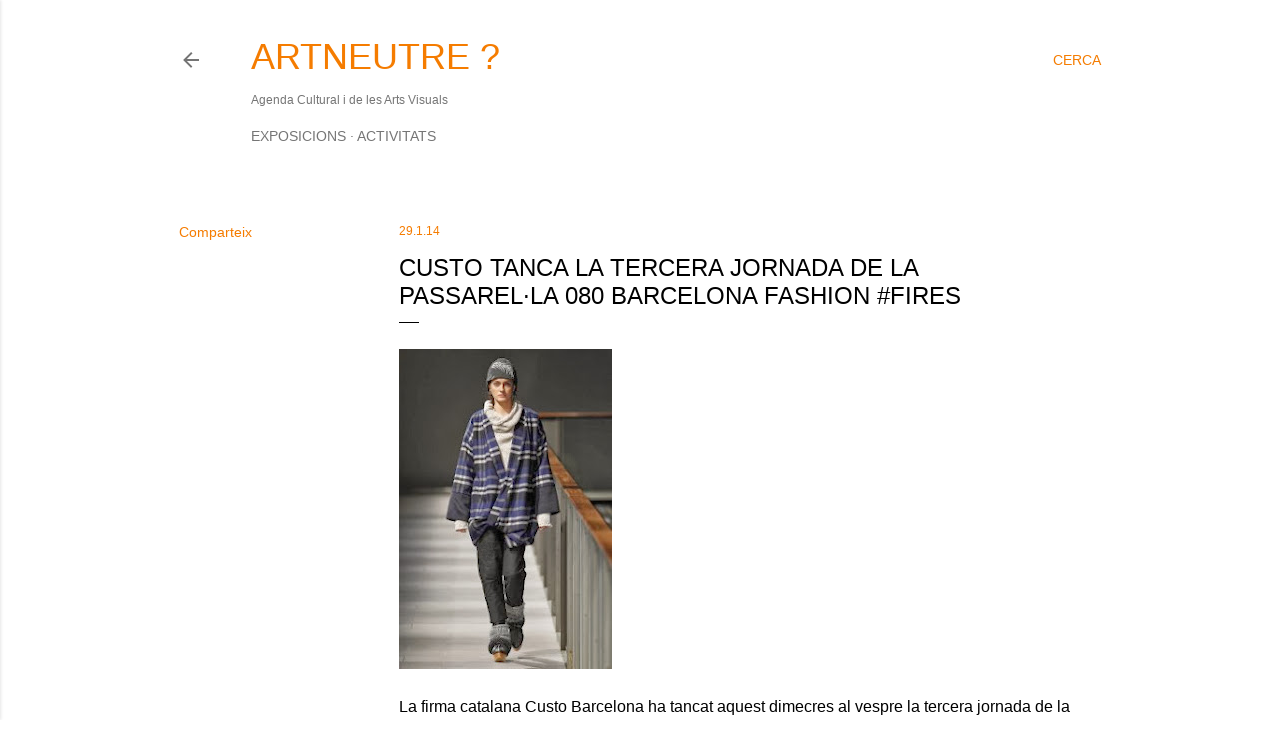

--- FILE ---
content_type: text/html; charset=UTF-8
request_url: https://www.artneutre.net/2014/01/custo-tanca-la-tercera-jornada-de-la.html
body_size: 26346
content:
<!DOCTYPE html>
<html dir='ltr' lang='ca' xmlns='http://www.w3.org/1999/xhtml' xmlns:b='http://www.google.com/2005/gml/b' xmlns:data='http://www.google.com/2005/gml/data' xmlns:expr='http://www.google.com/2005/gml/expr'>
<head>
<meta content='width=device-width, initial-scale=1' name='viewport'/>
<title>Custo tanca la tercera jornada de la passarel&#183;la 080 Barcelona Fashion #fires</title>
<meta content='text/html; charset=UTF-8' http-equiv='Content-Type'/>
<!-- Chrome, Firefox OS and Opera -->
<meta content='#ffffff' name='theme-color'/>
<!-- Windows Phone -->
<meta content='#ffffff' name='msapplication-navbutton-color'/>
<meta content='blogger' name='generator'/>
<link href='https://www.artneutre.net/favicon.ico' rel='icon' type='image/x-icon'/>
<link href='https://www.artneutre.net/2014/01/custo-tanca-la-tercera-jornada-de-la.html' rel='canonical'/>
<link rel="alternate" type="application/atom+xml" title="ARTNEUTRE ? - Atom" href="https://www.artneutre.net/feeds/posts/default" />
<link rel="alternate" type="application/rss+xml" title="ARTNEUTRE ? - RSS" href="https://www.artneutre.net/feeds/posts/default?alt=rss" />
<link rel="service.post" type="application/atom+xml" title="ARTNEUTRE ? - Atom" href="https://www.blogger.com/feeds/33923695/posts/default" />

<link rel="alternate" type="application/atom+xml" title="ARTNEUTRE ? - Atom" href="https://www.artneutre.net/feeds/1652658912832551649/comments/default" />
<!--Can't find substitution for tag [blog.ieCssRetrofitLinks]-->
<link href='https://blogger.googleusercontent.com/img/b/R29vZ2xl/AVvXsEh2ffwvU55dxetdFvAnaCcZka4zgDH26sU2IMgY5rPZFGbyLSouhwrJz2YCoJMMQ-hUGIixsnH0LayPmldS3dv0v6gipb615o7tH-CYY5JDSpeBLw3t3oBpli8085_bx-_oPV-NvQ/s320/4170140_0-715548.jpg' rel='image_src'/>
<meta content='https://www.artneutre.net/2014/01/custo-tanca-la-tercera-jornada-de-la.html' property='og:url'/>
<meta content='Custo tanca la tercera jornada de la passarel·la 080 Barcelona Fashion #fires' property='og:title'/>
<meta content='La firma catalana Custo Barcelona ha tancat aquest dimecres al vespre la tercera jornada de la passarel·la  080 Barcelona Fashion , que va c...' property='og:description'/>
<meta content='https://blogger.googleusercontent.com/img/b/R29vZ2xl/AVvXsEh2ffwvU55dxetdFvAnaCcZka4zgDH26sU2IMgY5rPZFGbyLSouhwrJz2YCoJMMQ-hUGIixsnH0LayPmldS3dv0v6gipb615o7tH-CYY5JDSpeBLw3t3oBpli8085_bx-_oPV-NvQ/w1200-h630-p-k-no-nu/4170140_0-715548.jpg' property='og:image'/>
<style type='text/css'>@font-face{font-family:'EB Garamond';font-style:normal;font-weight:400;font-display:swap;src:url(//fonts.gstatic.com/s/ebgaramond/v32/SlGDmQSNjdsmc35JDF1K5E55YMjF_7DPuGi-6_RkCY9_WamXgHlIbvw.woff2)format('woff2');unicode-range:U+0460-052F,U+1C80-1C8A,U+20B4,U+2DE0-2DFF,U+A640-A69F,U+FE2E-FE2F;}@font-face{font-family:'EB Garamond';font-style:normal;font-weight:400;font-display:swap;src:url(//fonts.gstatic.com/s/ebgaramond/v32/SlGDmQSNjdsmc35JDF1K5E55YMjF_7DPuGi-6_RkAI9_WamXgHlIbvw.woff2)format('woff2');unicode-range:U+0301,U+0400-045F,U+0490-0491,U+04B0-04B1,U+2116;}@font-face{font-family:'EB Garamond';font-style:normal;font-weight:400;font-display:swap;src:url(//fonts.gstatic.com/s/ebgaramond/v32/SlGDmQSNjdsmc35JDF1K5E55YMjF_7DPuGi-6_RkCI9_WamXgHlIbvw.woff2)format('woff2');unicode-range:U+1F00-1FFF;}@font-face{font-family:'EB Garamond';font-style:normal;font-weight:400;font-display:swap;src:url(//fonts.gstatic.com/s/ebgaramond/v32/SlGDmQSNjdsmc35JDF1K5E55YMjF_7DPuGi-6_RkB49_WamXgHlIbvw.woff2)format('woff2');unicode-range:U+0370-0377,U+037A-037F,U+0384-038A,U+038C,U+038E-03A1,U+03A3-03FF;}@font-face{font-family:'EB Garamond';font-style:normal;font-weight:400;font-display:swap;src:url(//fonts.gstatic.com/s/ebgaramond/v32/SlGDmQSNjdsmc35JDF1K5E55YMjF_7DPuGi-6_RkC49_WamXgHlIbvw.woff2)format('woff2');unicode-range:U+0102-0103,U+0110-0111,U+0128-0129,U+0168-0169,U+01A0-01A1,U+01AF-01B0,U+0300-0301,U+0303-0304,U+0308-0309,U+0323,U+0329,U+1EA0-1EF9,U+20AB;}@font-face{font-family:'EB Garamond';font-style:normal;font-weight:400;font-display:swap;src:url(//fonts.gstatic.com/s/ebgaramond/v32/SlGDmQSNjdsmc35JDF1K5E55YMjF_7DPuGi-6_RkCo9_WamXgHlIbvw.woff2)format('woff2');unicode-range:U+0100-02BA,U+02BD-02C5,U+02C7-02CC,U+02CE-02D7,U+02DD-02FF,U+0304,U+0308,U+0329,U+1D00-1DBF,U+1E00-1E9F,U+1EF2-1EFF,U+2020,U+20A0-20AB,U+20AD-20C0,U+2113,U+2C60-2C7F,U+A720-A7FF;}@font-face{font-family:'EB Garamond';font-style:normal;font-weight:400;font-display:swap;src:url(//fonts.gstatic.com/s/ebgaramond/v32/SlGDmQSNjdsmc35JDF1K5E55YMjF_7DPuGi-6_RkBI9_WamXgHlI.woff2)format('woff2');unicode-range:U+0000-00FF,U+0131,U+0152-0153,U+02BB-02BC,U+02C6,U+02DA,U+02DC,U+0304,U+0308,U+0329,U+2000-206F,U+20AC,U+2122,U+2191,U+2193,U+2212,U+2215,U+FEFF,U+FFFD;}@font-face{font-family:'Lato';font-style:normal;font-weight:300;font-display:swap;src:url(//fonts.gstatic.com/s/lato/v25/S6u9w4BMUTPHh7USSwaPGQ3q5d0N7w.woff2)format('woff2');unicode-range:U+0100-02BA,U+02BD-02C5,U+02C7-02CC,U+02CE-02D7,U+02DD-02FF,U+0304,U+0308,U+0329,U+1D00-1DBF,U+1E00-1E9F,U+1EF2-1EFF,U+2020,U+20A0-20AB,U+20AD-20C0,U+2113,U+2C60-2C7F,U+A720-A7FF;}@font-face{font-family:'Lato';font-style:normal;font-weight:300;font-display:swap;src:url(//fonts.gstatic.com/s/lato/v25/S6u9w4BMUTPHh7USSwiPGQ3q5d0.woff2)format('woff2');unicode-range:U+0000-00FF,U+0131,U+0152-0153,U+02BB-02BC,U+02C6,U+02DA,U+02DC,U+0304,U+0308,U+0329,U+2000-206F,U+20AC,U+2122,U+2191,U+2193,U+2212,U+2215,U+FEFF,U+FFFD;}@font-face{font-family:'Lato';font-style:normal;font-weight:400;font-display:swap;src:url(//fonts.gstatic.com/s/lato/v25/S6uyw4BMUTPHjxAwXiWtFCfQ7A.woff2)format('woff2');unicode-range:U+0100-02BA,U+02BD-02C5,U+02C7-02CC,U+02CE-02D7,U+02DD-02FF,U+0304,U+0308,U+0329,U+1D00-1DBF,U+1E00-1E9F,U+1EF2-1EFF,U+2020,U+20A0-20AB,U+20AD-20C0,U+2113,U+2C60-2C7F,U+A720-A7FF;}@font-face{font-family:'Lato';font-style:normal;font-weight:400;font-display:swap;src:url(//fonts.gstatic.com/s/lato/v25/S6uyw4BMUTPHjx4wXiWtFCc.woff2)format('woff2');unicode-range:U+0000-00FF,U+0131,U+0152-0153,U+02BB-02BC,U+02C6,U+02DA,U+02DC,U+0304,U+0308,U+0329,U+2000-206F,U+20AC,U+2122,U+2191,U+2193,U+2212,U+2215,U+FEFF,U+FFFD;}@font-face{font-family:'Lato';font-style:normal;font-weight:700;font-display:swap;src:url(//fonts.gstatic.com/s/lato/v25/S6u9w4BMUTPHh6UVSwaPGQ3q5d0N7w.woff2)format('woff2');unicode-range:U+0100-02BA,U+02BD-02C5,U+02C7-02CC,U+02CE-02D7,U+02DD-02FF,U+0304,U+0308,U+0329,U+1D00-1DBF,U+1E00-1E9F,U+1EF2-1EFF,U+2020,U+20A0-20AB,U+20AD-20C0,U+2113,U+2C60-2C7F,U+A720-A7FF;}@font-face{font-family:'Lato';font-style:normal;font-weight:700;font-display:swap;src:url(//fonts.gstatic.com/s/lato/v25/S6u9w4BMUTPHh6UVSwiPGQ3q5d0.woff2)format('woff2');unicode-range:U+0000-00FF,U+0131,U+0152-0153,U+02BB-02BC,U+02C6,U+02DA,U+02DC,U+0304,U+0308,U+0329,U+2000-206F,U+20AC,U+2122,U+2191,U+2193,U+2212,U+2215,U+FEFF,U+FFFD;}@font-face{font-family:'Lora';font-style:normal;font-weight:400;font-display:swap;src:url(//fonts.gstatic.com/s/lora/v37/0QI6MX1D_JOuGQbT0gvTJPa787weuxJMkq18ndeYxZ2JTg.woff2)format('woff2');unicode-range:U+0460-052F,U+1C80-1C8A,U+20B4,U+2DE0-2DFF,U+A640-A69F,U+FE2E-FE2F;}@font-face{font-family:'Lora';font-style:normal;font-weight:400;font-display:swap;src:url(//fonts.gstatic.com/s/lora/v37/0QI6MX1D_JOuGQbT0gvTJPa787weuxJFkq18ndeYxZ2JTg.woff2)format('woff2');unicode-range:U+0301,U+0400-045F,U+0490-0491,U+04B0-04B1,U+2116;}@font-face{font-family:'Lora';font-style:normal;font-weight:400;font-display:swap;src:url(//fonts.gstatic.com/s/lora/v37/0QI6MX1D_JOuGQbT0gvTJPa787weuxI9kq18ndeYxZ2JTg.woff2)format('woff2');unicode-range:U+0302-0303,U+0305,U+0307-0308,U+0310,U+0312,U+0315,U+031A,U+0326-0327,U+032C,U+032F-0330,U+0332-0333,U+0338,U+033A,U+0346,U+034D,U+0391-03A1,U+03A3-03A9,U+03B1-03C9,U+03D1,U+03D5-03D6,U+03F0-03F1,U+03F4-03F5,U+2016-2017,U+2034-2038,U+203C,U+2040,U+2043,U+2047,U+2050,U+2057,U+205F,U+2070-2071,U+2074-208E,U+2090-209C,U+20D0-20DC,U+20E1,U+20E5-20EF,U+2100-2112,U+2114-2115,U+2117-2121,U+2123-214F,U+2190,U+2192,U+2194-21AE,U+21B0-21E5,U+21F1-21F2,U+21F4-2211,U+2213-2214,U+2216-22FF,U+2308-230B,U+2310,U+2319,U+231C-2321,U+2336-237A,U+237C,U+2395,U+239B-23B7,U+23D0,U+23DC-23E1,U+2474-2475,U+25AF,U+25B3,U+25B7,U+25BD,U+25C1,U+25CA,U+25CC,U+25FB,U+266D-266F,U+27C0-27FF,U+2900-2AFF,U+2B0E-2B11,U+2B30-2B4C,U+2BFE,U+3030,U+FF5B,U+FF5D,U+1D400-1D7FF,U+1EE00-1EEFF;}@font-face{font-family:'Lora';font-style:normal;font-weight:400;font-display:swap;src:url(//fonts.gstatic.com/s/lora/v37/0QI6MX1D_JOuGQbT0gvTJPa787weuxIvkq18ndeYxZ2JTg.woff2)format('woff2');unicode-range:U+0001-000C,U+000E-001F,U+007F-009F,U+20DD-20E0,U+20E2-20E4,U+2150-218F,U+2190,U+2192,U+2194-2199,U+21AF,U+21E6-21F0,U+21F3,U+2218-2219,U+2299,U+22C4-22C6,U+2300-243F,U+2440-244A,U+2460-24FF,U+25A0-27BF,U+2800-28FF,U+2921-2922,U+2981,U+29BF,U+29EB,U+2B00-2BFF,U+4DC0-4DFF,U+FFF9-FFFB,U+10140-1018E,U+10190-1019C,U+101A0,U+101D0-101FD,U+102E0-102FB,U+10E60-10E7E,U+1D2C0-1D2D3,U+1D2E0-1D37F,U+1F000-1F0FF,U+1F100-1F1AD,U+1F1E6-1F1FF,U+1F30D-1F30F,U+1F315,U+1F31C,U+1F31E,U+1F320-1F32C,U+1F336,U+1F378,U+1F37D,U+1F382,U+1F393-1F39F,U+1F3A7-1F3A8,U+1F3AC-1F3AF,U+1F3C2,U+1F3C4-1F3C6,U+1F3CA-1F3CE,U+1F3D4-1F3E0,U+1F3ED,U+1F3F1-1F3F3,U+1F3F5-1F3F7,U+1F408,U+1F415,U+1F41F,U+1F426,U+1F43F,U+1F441-1F442,U+1F444,U+1F446-1F449,U+1F44C-1F44E,U+1F453,U+1F46A,U+1F47D,U+1F4A3,U+1F4B0,U+1F4B3,U+1F4B9,U+1F4BB,U+1F4BF,U+1F4C8-1F4CB,U+1F4D6,U+1F4DA,U+1F4DF,U+1F4E3-1F4E6,U+1F4EA-1F4ED,U+1F4F7,U+1F4F9-1F4FB,U+1F4FD-1F4FE,U+1F503,U+1F507-1F50B,U+1F50D,U+1F512-1F513,U+1F53E-1F54A,U+1F54F-1F5FA,U+1F610,U+1F650-1F67F,U+1F687,U+1F68D,U+1F691,U+1F694,U+1F698,U+1F6AD,U+1F6B2,U+1F6B9-1F6BA,U+1F6BC,U+1F6C6-1F6CF,U+1F6D3-1F6D7,U+1F6E0-1F6EA,U+1F6F0-1F6F3,U+1F6F7-1F6FC,U+1F700-1F7FF,U+1F800-1F80B,U+1F810-1F847,U+1F850-1F859,U+1F860-1F887,U+1F890-1F8AD,U+1F8B0-1F8BB,U+1F8C0-1F8C1,U+1F900-1F90B,U+1F93B,U+1F946,U+1F984,U+1F996,U+1F9E9,U+1FA00-1FA6F,U+1FA70-1FA7C,U+1FA80-1FA89,U+1FA8F-1FAC6,U+1FACE-1FADC,U+1FADF-1FAE9,U+1FAF0-1FAF8,U+1FB00-1FBFF;}@font-face{font-family:'Lora';font-style:normal;font-weight:400;font-display:swap;src:url(//fonts.gstatic.com/s/lora/v37/0QI6MX1D_JOuGQbT0gvTJPa787weuxJOkq18ndeYxZ2JTg.woff2)format('woff2');unicode-range:U+0102-0103,U+0110-0111,U+0128-0129,U+0168-0169,U+01A0-01A1,U+01AF-01B0,U+0300-0301,U+0303-0304,U+0308-0309,U+0323,U+0329,U+1EA0-1EF9,U+20AB;}@font-face{font-family:'Lora';font-style:normal;font-weight:400;font-display:swap;src:url(//fonts.gstatic.com/s/lora/v37/0QI6MX1D_JOuGQbT0gvTJPa787weuxJPkq18ndeYxZ2JTg.woff2)format('woff2');unicode-range:U+0100-02BA,U+02BD-02C5,U+02C7-02CC,U+02CE-02D7,U+02DD-02FF,U+0304,U+0308,U+0329,U+1D00-1DBF,U+1E00-1E9F,U+1EF2-1EFF,U+2020,U+20A0-20AB,U+20AD-20C0,U+2113,U+2C60-2C7F,U+A720-A7FF;}@font-face{font-family:'Lora';font-style:normal;font-weight:400;font-display:swap;src:url(//fonts.gstatic.com/s/lora/v37/0QI6MX1D_JOuGQbT0gvTJPa787weuxJBkq18ndeYxZ0.woff2)format('woff2');unicode-range:U+0000-00FF,U+0131,U+0152-0153,U+02BB-02BC,U+02C6,U+02DA,U+02DC,U+0304,U+0308,U+0329,U+2000-206F,U+20AC,U+2122,U+2191,U+2193,U+2212,U+2215,U+FEFF,U+FFFD;}@font-face{font-family:'Montserrat';font-style:normal;font-weight:400;font-display:swap;src:url(//fonts.gstatic.com/s/montserrat/v31/JTUSjIg1_i6t8kCHKm459WRhyyTh89ZNpQ.woff2)format('woff2');unicode-range:U+0460-052F,U+1C80-1C8A,U+20B4,U+2DE0-2DFF,U+A640-A69F,U+FE2E-FE2F;}@font-face{font-family:'Montserrat';font-style:normal;font-weight:400;font-display:swap;src:url(//fonts.gstatic.com/s/montserrat/v31/JTUSjIg1_i6t8kCHKm459W1hyyTh89ZNpQ.woff2)format('woff2');unicode-range:U+0301,U+0400-045F,U+0490-0491,U+04B0-04B1,U+2116;}@font-face{font-family:'Montserrat';font-style:normal;font-weight:400;font-display:swap;src:url(//fonts.gstatic.com/s/montserrat/v31/JTUSjIg1_i6t8kCHKm459WZhyyTh89ZNpQ.woff2)format('woff2');unicode-range:U+0102-0103,U+0110-0111,U+0128-0129,U+0168-0169,U+01A0-01A1,U+01AF-01B0,U+0300-0301,U+0303-0304,U+0308-0309,U+0323,U+0329,U+1EA0-1EF9,U+20AB;}@font-face{font-family:'Montserrat';font-style:normal;font-weight:400;font-display:swap;src:url(//fonts.gstatic.com/s/montserrat/v31/JTUSjIg1_i6t8kCHKm459WdhyyTh89ZNpQ.woff2)format('woff2');unicode-range:U+0100-02BA,U+02BD-02C5,U+02C7-02CC,U+02CE-02D7,U+02DD-02FF,U+0304,U+0308,U+0329,U+1D00-1DBF,U+1E00-1E9F,U+1EF2-1EFF,U+2020,U+20A0-20AB,U+20AD-20C0,U+2113,U+2C60-2C7F,U+A720-A7FF;}@font-face{font-family:'Montserrat';font-style:normal;font-weight:400;font-display:swap;src:url(//fonts.gstatic.com/s/montserrat/v31/JTUSjIg1_i6t8kCHKm459WlhyyTh89Y.woff2)format('woff2');unicode-range:U+0000-00FF,U+0131,U+0152-0153,U+02BB-02BC,U+02C6,U+02DA,U+02DC,U+0304,U+0308,U+0329,U+2000-206F,U+20AC,U+2122,U+2191,U+2193,U+2212,U+2215,U+FEFF,U+FFFD;}@font-face{font-family:'Montserrat';font-style:normal;font-weight:700;font-display:swap;src:url(//fonts.gstatic.com/s/montserrat/v31/JTUSjIg1_i6t8kCHKm459WRhyyTh89ZNpQ.woff2)format('woff2');unicode-range:U+0460-052F,U+1C80-1C8A,U+20B4,U+2DE0-2DFF,U+A640-A69F,U+FE2E-FE2F;}@font-face{font-family:'Montserrat';font-style:normal;font-weight:700;font-display:swap;src:url(//fonts.gstatic.com/s/montserrat/v31/JTUSjIg1_i6t8kCHKm459W1hyyTh89ZNpQ.woff2)format('woff2');unicode-range:U+0301,U+0400-045F,U+0490-0491,U+04B0-04B1,U+2116;}@font-face{font-family:'Montserrat';font-style:normal;font-weight:700;font-display:swap;src:url(//fonts.gstatic.com/s/montserrat/v31/JTUSjIg1_i6t8kCHKm459WZhyyTh89ZNpQ.woff2)format('woff2');unicode-range:U+0102-0103,U+0110-0111,U+0128-0129,U+0168-0169,U+01A0-01A1,U+01AF-01B0,U+0300-0301,U+0303-0304,U+0308-0309,U+0323,U+0329,U+1EA0-1EF9,U+20AB;}@font-face{font-family:'Montserrat';font-style:normal;font-weight:700;font-display:swap;src:url(//fonts.gstatic.com/s/montserrat/v31/JTUSjIg1_i6t8kCHKm459WdhyyTh89ZNpQ.woff2)format('woff2');unicode-range:U+0100-02BA,U+02BD-02C5,U+02C7-02CC,U+02CE-02D7,U+02DD-02FF,U+0304,U+0308,U+0329,U+1D00-1DBF,U+1E00-1E9F,U+1EF2-1EFF,U+2020,U+20A0-20AB,U+20AD-20C0,U+2113,U+2C60-2C7F,U+A720-A7FF;}@font-face{font-family:'Montserrat';font-style:normal;font-weight:700;font-display:swap;src:url(//fonts.gstatic.com/s/montserrat/v31/JTUSjIg1_i6t8kCHKm459WlhyyTh89Y.woff2)format('woff2');unicode-range:U+0000-00FF,U+0131,U+0152-0153,U+02BB-02BC,U+02C6,U+02DA,U+02DC,U+0304,U+0308,U+0329,U+2000-206F,U+20AC,U+2122,U+2191,U+2193,U+2212,U+2215,U+FEFF,U+FFFD;}</style>
<style id='page-skin-1' type='text/css'><!--
/*! normalize.css v3.0.1 | MIT License | git.io/normalize */html{font-family:sans-serif;-ms-text-size-adjust:100%;-webkit-text-size-adjust:100%}body{margin:0}article,aside,details,figcaption,figure,footer,header,hgroup,main,nav,section,summary{display:block}audio,canvas,progress,video{display:inline-block;vertical-align:baseline}audio:not([controls]){display:none;height:0}[hidden],template{display:none}a{background:transparent}a:active,a:hover{outline:0}abbr[title]{border-bottom:1px dotted}b,strong{font-weight:bold}dfn{font-style:italic}h1{font-size:2em;margin:.67em 0}mark{background:#ff0;color:#000}small{font-size:80%}sub,sup{font-size:75%;line-height:0;position:relative;vertical-align:baseline}sup{top:-0.5em}sub{bottom:-0.25em}img{border:0}svg:not(:root){overflow:hidden}figure{margin:1em 40px}hr{-moz-box-sizing:content-box;box-sizing:content-box;height:0}pre{overflow:auto}code,kbd,pre,samp{font-family:monospace,monospace;font-size:1em}button,input,optgroup,select,textarea{color:inherit;font:inherit;margin:0}button{overflow:visible}button,select{text-transform:none}button,html input[type="button"],input[type="reset"],input[type="submit"]{-webkit-appearance:button;cursor:pointer}button[disabled],html input[disabled]{cursor:default}button::-moz-focus-inner,input::-moz-focus-inner{border:0;padding:0}input{line-height:normal}input[type="checkbox"],input[type="radio"]{box-sizing:border-box;padding:0}input[type="number"]::-webkit-inner-spin-button,input[type="number"]::-webkit-outer-spin-button{height:auto}input[type="search"]{-webkit-appearance:textfield;-moz-box-sizing:content-box;-webkit-box-sizing:content-box;box-sizing:content-box}input[type="search"]::-webkit-search-cancel-button,input[type="search"]::-webkit-search-decoration{-webkit-appearance:none}fieldset{border:1px solid #c0c0c0;margin:0 2px;padding:.35em .625em .75em}legend{border:0;padding:0}textarea{overflow:auto}optgroup{font-weight:bold}table{border-collapse:collapse;border-spacing:0}td,th{padding:0}
/*!************************************************
* Blogger Template Style
* Name: Soho
**************************************************/
body{
overflow-wrap:break-word;
word-break:break-word;
word-wrap:break-word
}
.hidden{
display:none
}
.invisible{
visibility:hidden
}
.container::after,.float-container::after{
clear:both;
content:"";
display:table
}
.clearboth{
clear:both
}
#comments .comment .comment-actions,.subscribe-popup .FollowByEmail .follow-by-email-submit{
background:0 0;
border:0;
box-shadow:none;
color:#f57c00;
cursor:pointer;
font-size:14px;
font-weight:700;
outline:0;
text-decoration:none;
text-transform:uppercase;
width:auto
}
.dim-overlay{
background-color:rgba(0,0,0,.54);
height:100vh;
left:0;
position:fixed;
top:0;
width:100%
}
#sharing-dim-overlay{
background-color:transparent
}
input::-ms-clear{
display:none
}
.blogger-logo,.svg-icon-24.blogger-logo{
fill:#ff9800;
opacity:1
}
.loading-spinner-large{
-webkit-animation:mspin-rotate 1.568s infinite linear;
animation:mspin-rotate 1.568s infinite linear;
height:48px;
overflow:hidden;
position:absolute;
width:48px;
z-index:200
}
.loading-spinner-large>div{
-webkit-animation:mspin-revrot 5332ms infinite steps(4);
animation:mspin-revrot 5332ms infinite steps(4)
}
.loading-spinner-large>div>div{
-webkit-animation:mspin-singlecolor-large-film 1333ms infinite steps(81);
animation:mspin-singlecolor-large-film 1333ms infinite steps(81);
background-size:100%;
height:48px;
width:3888px
}
.mspin-black-large>div>div,.mspin-grey_54-large>div>div{
background-image:url(https://www.blogblog.com/indie/mspin_black_large.svg)
}
.mspin-white-large>div>div{
background-image:url(https://www.blogblog.com/indie/mspin_white_large.svg)
}
.mspin-grey_54-large{
opacity:.54
}
@-webkit-keyframes mspin-singlecolor-large-film{
from{
-webkit-transform:translateX(0);
transform:translateX(0)
}
to{
-webkit-transform:translateX(-3888px);
transform:translateX(-3888px)
}
}
@keyframes mspin-singlecolor-large-film{
from{
-webkit-transform:translateX(0);
transform:translateX(0)
}
to{
-webkit-transform:translateX(-3888px);
transform:translateX(-3888px)
}
}
@-webkit-keyframes mspin-rotate{
from{
-webkit-transform:rotate(0);
transform:rotate(0)
}
to{
-webkit-transform:rotate(360deg);
transform:rotate(360deg)
}
}
@keyframes mspin-rotate{
from{
-webkit-transform:rotate(0);
transform:rotate(0)
}
to{
-webkit-transform:rotate(360deg);
transform:rotate(360deg)
}
}
@-webkit-keyframes mspin-revrot{
from{
-webkit-transform:rotate(0);
transform:rotate(0)
}
to{
-webkit-transform:rotate(-360deg);
transform:rotate(-360deg)
}
}
@keyframes mspin-revrot{
from{
-webkit-transform:rotate(0);
transform:rotate(0)
}
to{
-webkit-transform:rotate(-360deg);
transform:rotate(-360deg)
}
}
.skip-navigation{
background-color:#fff;
box-sizing:border-box;
color:#000;
display:block;
height:0;
left:0;
line-height:50px;
overflow:hidden;
padding-top:0;
position:fixed;
text-align:center;
top:0;
-webkit-transition:box-shadow .3s,height .3s,padding-top .3s;
transition:box-shadow .3s,height .3s,padding-top .3s;
width:100%;
z-index:900
}
.skip-navigation:focus{
box-shadow:0 4px 5px 0 rgba(0,0,0,.14),0 1px 10px 0 rgba(0,0,0,.12),0 2px 4px -1px rgba(0,0,0,.2);
height:50px
}
#main{
outline:0
}
.main-heading{
position:absolute;
clip:rect(1px,1px,1px,1px);
padding:0;
border:0;
height:1px;
width:1px;
overflow:hidden
}
.Attribution{
margin-top:1em;
text-align:center
}
.Attribution .blogger img,.Attribution .blogger svg{
vertical-align:bottom
}
.Attribution .blogger img{
margin-right:.5em
}
.Attribution div{
line-height:24px;
margin-top:.5em
}
.Attribution .copyright,.Attribution .image-attribution{
font-size:.7em;
margin-top:1.5em
}
.BLOG_mobile_video_class{
display:none
}
.bg-photo{
background-attachment:scroll!important
}
body .CSS_LIGHTBOX{
z-index:900
}
.extendable .show-less,.extendable .show-more{
border-color:#f57c00;
color:#f57c00;
margin-top:8px
}
.extendable .show-less.hidden,.extendable .show-more.hidden{
display:none
}
.inline-ad{
display:none;
max-width:100%;
overflow:hidden
}
.adsbygoogle{
display:block
}
#cookieChoiceInfo{
bottom:0;
top:auto
}
iframe.b-hbp-video{
border:0
}
.post-body img{
max-width:100%
}
.post-body iframe{
max-width:100%
}
.post-body a[imageanchor="1"]{
display:inline-block
}
.byline{
margin-right:1em
}
.byline:last-child{
margin-right:0
}
.link-copied-dialog{
max-width:520px;
outline:0
}
.link-copied-dialog .modal-dialog-buttons{
margin-top:8px
}
.link-copied-dialog .goog-buttonset-default{
background:0 0;
border:0
}
.link-copied-dialog .goog-buttonset-default:focus{
outline:0
}
.paging-control-container{
margin-bottom:16px
}
.paging-control-container .paging-control{
display:inline-block
}
.paging-control-container .comment-range-text::after,.paging-control-container .paging-control{
color:#f57c00
}
.paging-control-container .comment-range-text,.paging-control-container .paging-control{
margin-right:8px
}
.paging-control-container .comment-range-text::after,.paging-control-container .paging-control::after{
content:"\b7";
cursor:default;
padding-left:8px;
pointer-events:none
}
.paging-control-container .comment-range-text:last-child::after,.paging-control-container .paging-control:last-child::after{
content:none
}
.byline.reactions iframe{
height:20px
}
.b-notification{
color:#000;
background-color:#fff;
border-bottom:solid 1px #000;
box-sizing:border-box;
padding:16px 32px;
text-align:center
}
.b-notification.visible{
-webkit-transition:margin-top .3s cubic-bezier(.4,0,.2,1);
transition:margin-top .3s cubic-bezier(.4,0,.2,1)
}
.b-notification.invisible{
position:absolute
}
.b-notification-close{
position:absolute;
right:8px;
top:8px
}
.no-posts-message{
line-height:40px;
text-align:center
}
@media screen and (max-width:1162px){
body.item-view .post-body a[imageanchor="1"][style*="float: left;"],body.item-view .post-body a[imageanchor="1"][style*="float: right;"]{
float:none!important;
clear:none!important
}
body.item-view .post-body a[imageanchor="1"] img{
display:block;
height:auto;
margin:0 auto
}
body.item-view .post-body>.separator:first-child>a[imageanchor="1"]:first-child{
margin-top:20px
}
.post-body a[imageanchor]{
display:block
}
body.item-view .post-body a[imageanchor="1"]{
margin-left:0!important;
margin-right:0!important
}
body.item-view .post-body a[imageanchor="1"]+a[imageanchor="1"]{
margin-top:16px
}
}
.item-control{
display:none
}
#comments{
border-top:1px dashed rgba(0,0,0,.54);
margin-top:20px;
padding:20px
}
#comments .comment-thread ol{
margin:0;
padding-left:0;
padding-left:0
}
#comments .comment .comment-replybox-single,#comments .comment-thread .comment-replies{
margin-left:60px
}
#comments .comment-thread .thread-count{
display:none
}
#comments .comment{
list-style-type:none;
padding:0 0 30px;
position:relative
}
#comments .comment .comment{
padding-bottom:8px
}
.comment .avatar-image-container{
position:absolute
}
.comment .avatar-image-container img{
border-radius:50%
}
.avatar-image-container svg,.comment .avatar-image-container .avatar-icon{
border-radius:50%;
border:solid 1px #000000;
box-sizing:border-box;
fill:#000000;
height:35px;
margin:0;
padding:7px;
width:35px
}
.comment .comment-block{
margin-top:10px;
margin-left:60px;
padding-bottom:0
}
#comments .comment-author-header-wrapper{
margin-left:40px
}
#comments .comment .thread-expanded .comment-block{
padding-bottom:20px
}
#comments .comment .comment-header .user,#comments .comment .comment-header .user a{
color:#000000;
font-style:normal;
font-weight:700
}
#comments .comment .comment-actions{
bottom:0;
margin-bottom:15px;
position:absolute
}
#comments .comment .comment-actions>*{
margin-right:8px
}
#comments .comment .comment-header .datetime{
bottom:0;
color:rgba(0, 0, 0, 0.54);
display:inline-block;
font-size:13px;
font-style:italic;
margin-left:8px
}
#comments .comment .comment-footer .comment-timestamp a,#comments .comment .comment-header .datetime a{
color:rgba(0, 0, 0, 0.54)
}
#comments .comment .comment-content,.comment .comment-body{
margin-top:12px;
word-break:break-word
}
.comment-body{
margin-bottom:12px
}
#comments.embed[data-num-comments="0"]{
border:0;
margin-top:0;
padding-top:0
}
#comments.embed[data-num-comments="0"] #comment-post-message,#comments.embed[data-num-comments="0"] div.comment-form>p,#comments.embed[data-num-comments="0"] p.comment-footer{
display:none
}
#comment-editor-src{
display:none
}
.comments .comments-content .loadmore.loaded{
max-height:0;
opacity:0;
overflow:hidden
}
.extendable .remaining-items{
height:0;
overflow:hidden;
-webkit-transition:height .3s cubic-bezier(.4,0,.2,1);
transition:height .3s cubic-bezier(.4,0,.2,1)
}
.extendable .remaining-items.expanded{
height:auto
}
.svg-icon-24,.svg-icon-24-button{
cursor:pointer;
height:24px;
width:24px;
min-width:24px
}
.touch-icon{
margin:-12px;
padding:12px
}
.touch-icon:active,.touch-icon:focus{
background-color:rgba(153,153,153,.4);
border-radius:50%
}
svg:not(:root).touch-icon{
overflow:visible
}
html[dir=rtl] .rtl-reversible-icon{
-webkit-transform:scaleX(-1);
-ms-transform:scaleX(-1);
transform:scaleX(-1)
}
.svg-icon-24-button,.touch-icon-button{
background:0 0;
border:0;
margin:0;
outline:0;
padding:0
}
.touch-icon-button .touch-icon:active,.touch-icon-button .touch-icon:focus{
background-color:transparent
}
.touch-icon-button:active .touch-icon,.touch-icon-button:focus .touch-icon{
background-color:rgba(153,153,153,.4);
border-radius:50%
}
.Profile .default-avatar-wrapper .avatar-icon{
border-radius:50%;
border:solid 1px #000000;
box-sizing:border-box;
fill:#000000;
margin:0
}
.Profile .individual .default-avatar-wrapper .avatar-icon{
padding:25px
}
.Profile .individual .avatar-icon,.Profile .individual .profile-img{
height:120px;
width:120px
}
.Profile .team .default-avatar-wrapper .avatar-icon{
padding:8px
}
.Profile .team .avatar-icon,.Profile .team .default-avatar-wrapper,.Profile .team .profile-img{
height:40px;
width:40px
}
.snippet-container{
margin:0;
position:relative;
overflow:hidden
}
.snippet-fade{
bottom:0;
box-sizing:border-box;
position:absolute;
width:96px
}
.snippet-fade{
right:0
}
.snippet-fade:after{
content:"\2026"
}
.snippet-fade:after{
float:right
}
.centered-top-container.sticky{
left:0;
position:fixed;
right:0;
top:0;
width:auto;
z-index:50;
-webkit-transition-property:opacity,-webkit-transform;
transition-property:opacity,-webkit-transform;
transition-property:transform,opacity;
transition-property:transform,opacity,-webkit-transform;
-webkit-transition-duration:.2s;
transition-duration:.2s;
-webkit-transition-timing-function:cubic-bezier(.4,0,.2,1);
transition-timing-function:cubic-bezier(.4,0,.2,1)
}
.centered-top-placeholder{
display:none
}
.collapsed-header .centered-top-placeholder{
display:block
}
.centered-top-container .Header .replaced h1,.centered-top-placeholder .Header .replaced h1{
display:none
}
.centered-top-container.sticky .Header .replaced h1{
display:block
}
.centered-top-container.sticky .Header .header-widget{
background:0 0
}
.centered-top-container.sticky .Header .header-image-wrapper{
display:none
}
.centered-top-container img,.centered-top-placeholder img{
max-width:100%
}
.collapsible{
-webkit-transition:height .3s cubic-bezier(.4,0,.2,1);
transition:height .3s cubic-bezier(.4,0,.2,1)
}
.collapsible,.collapsible>summary{
display:block;
overflow:hidden
}
.collapsible>:not(summary){
display:none
}
.collapsible[open]>:not(summary){
display:block
}
.collapsible:focus,.collapsible>summary:focus{
outline:0
}
.collapsible>summary{
cursor:pointer;
display:block;
padding:0
}
.collapsible:focus>summary,.collapsible>summary:focus{
background-color:transparent
}
.collapsible>summary::-webkit-details-marker{
display:none
}
.collapsible-title{
-webkit-box-align:center;
-webkit-align-items:center;
-ms-flex-align:center;
align-items:center;
display:-webkit-box;
display:-webkit-flex;
display:-ms-flexbox;
display:flex
}
.collapsible-title .title{
-webkit-box-flex:1;
-webkit-flex:1 1 auto;
-ms-flex:1 1 auto;
flex:1 1 auto;
-webkit-box-ordinal-group:1;
-webkit-order:0;
-ms-flex-order:0;
order:0;
overflow:hidden;
text-overflow:ellipsis;
white-space:nowrap
}
.collapsible-title .chevron-down,.collapsible[open] .collapsible-title .chevron-up{
display:block
}
.collapsible-title .chevron-up,.collapsible[open] .collapsible-title .chevron-down{
display:none
}
.flat-button{
cursor:pointer;
display:inline-block;
font-weight:700;
text-transform:uppercase;
border-radius:2px;
padding:8px;
margin:-8px
}
.flat-icon-button{
background:0 0;
border:0;
margin:0;
outline:0;
padding:0;
margin:-12px;
padding:12px;
cursor:pointer;
box-sizing:content-box;
display:inline-block;
line-height:0
}
.flat-icon-button,.flat-icon-button .splash-wrapper{
border-radius:50%
}
.flat-icon-button .splash.animate{
-webkit-animation-duration:.3s;
animation-duration:.3s
}
.overflowable-container{
max-height:28px;
overflow:hidden;
position:relative
}
.overflow-button{
cursor:pointer
}
#overflowable-dim-overlay{
background:0 0
}
.overflow-popup{
box-shadow:0 2px 2px 0 rgba(0,0,0,.14),0 3px 1px -2px rgba(0,0,0,.2),0 1px 5px 0 rgba(0,0,0,.12);
background-color:#ffffff;
left:0;
max-width:calc(100% - 32px);
position:absolute;
top:0;
visibility:hidden;
z-index:101
}
.overflow-popup ul{
list-style:none
}
.overflow-popup .tabs li,.overflow-popup li{
display:block;
height:auto
}
.overflow-popup .tabs li{
padding-left:0;
padding-right:0
}
.overflow-button.hidden,.overflow-popup .tabs li.hidden,.overflow-popup li.hidden{
display:none
}
.search{
display:-webkit-box;
display:-webkit-flex;
display:-ms-flexbox;
display:flex;
line-height:24px;
width:24px
}
.search.focused{
width:100%
}
.search.focused .section{
width:100%
}
.search form{
z-index:101
}
.search h3{
display:none
}
.search form{
display:-webkit-box;
display:-webkit-flex;
display:-ms-flexbox;
display:flex;
-webkit-box-flex:1;
-webkit-flex:1 0 0;
-ms-flex:1 0 0px;
flex:1 0 0;
border-bottom:solid 1px transparent;
padding-bottom:8px
}
.search form>*{
display:none
}
.search.focused form>*{
display:block
}
.search .search-input label{
display:none
}
.centered-top-placeholder.cloned .search form{
z-index:30
}
.search.focused form{
border-color:rgba(0, 0, 0, 0.54);
position:relative;
width:auto
}
.collapsed-header .centered-top-container .search.focused form{
border-bottom-color:transparent
}
.search-expand{
-webkit-box-flex:0;
-webkit-flex:0 0 auto;
-ms-flex:0 0 auto;
flex:0 0 auto
}
.search-expand-text{
display:none
}
.search-close{
display:inline;
vertical-align:middle
}
.search-input{
-webkit-box-flex:1;
-webkit-flex:1 0 1px;
-ms-flex:1 0 1px;
flex:1 0 1px
}
.search-input input{
background:0 0;
border:0;
box-sizing:border-box;
color:rgba(0, 0, 0, 0.54);
display:inline-block;
outline:0;
width:calc(100% - 48px)
}
.search-input input.no-cursor{
color:transparent;
text-shadow:0 0 0 rgba(0, 0, 0, 0.54)
}
.collapsed-header .centered-top-container .search-action,.collapsed-header .centered-top-container .search-input input{
color:rgba(0, 0, 0, 0.54)
}
.collapsed-header .centered-top-container .search-input input.no-cursor{
color:transparent;
text-shadow:0 0 0 rgba(0, 0, 0, 0.54)
}
.collapsed-header .centered-top-container .search-input input.no-cursor:focus,.search-input input.no-cursor:focus{
outline:0
}
.search-focused>*{
visibility:hidden
}
.search-focused .search,.search-focused .search-icon{
visibility:visible
}
.search.focused .search-action{
display:block
}
.search.focused .search-action:disabled{
opacity:.3
}
.widget.Sharing .sharing-button{
display:none
}
.widget.Sharing .sharing-buttons li{
padding:0
}
.widget.Sharing .sharing-buttons li span{
display:none
}
.post-share-buttons{
position:relative
}
.centered-bottom .share-buttons .svg-icon-24,.share-buttons .svg-icon-24{
fill:#000000
}
.sharing-open.touch-icon-button:active .touch-icon,.sharing-open.touch-icon-button:focus .touch-icon{
background-color:transparent
}
.share-buttons{
background-color:#ffffff;
border-radius:2px;
box-shadow:0 2px 2px 0 rgba(0,0,0,.14),0 3px 1px -2px rgba(0,0,0,.2),0 1px 5px 0 rgba(0,0,0,.12);
color:#000000;
list-style:none;
margin:0;
padding:8px 0;
position:absolute;
top:-11px;
min-width:200px;
z-index:101
}
.share-buttons.hidden{
display:none
}
.sharing-button{
background:0 0;
border:0;
margin:0;
outline:0;
padding:0;
cursor:pointer
}
.share-buttons li{
margin:0;
height:48px
}
.share-buttons li:last-child{
margin-bottom:0
}
.share-buttons li .sharing-platform-button{
box-sizing:border-box;
cursor:pointer;
display:block;
height:100%;
margin-bottom:0;
padding:0 16px;
position:relative;
width:100%
}
.share-buttons li .sharing-platform-button:focus,.share-buttons li .sharing-platform-button:hover{
background-color:rgba(128,128,128,.1);
outline:0
}
.share-buttons li svg[class*=" sharing-"],.share-buttons li svg[class^=sharing-]{
position:absolute;
top:10px
}
.share-buttons li span.sharing-platform-button{
position:relative;
top:0
}
.share-buttons li .platform-sharing-text{
display:block;
font-size:16px;
line-height:48px;
white-space:nowrap
}
.share-buttons li .platform-sharing-text{
margin-left:56px
}
.sidebar-container{
background-color:#f7f7f7;
max-width:284px;
overflow-y:auto;
-webkit-transition-property:-webkit-transform;
transition-property:-webkit-transform;
transition-property:transform;
transition-property:transform,-webkit-transform;
-webkit-transition-duration:.3s;
transition-duration:.3s;
-webkit-transition-timing-function:cubic-bezier(0,0,.2,1);
transition-timing-function:cubic-bezier(0,0,.2,1);
width:284px;
z-index:101;
-webkit-overflow-scrolling:touch
}
.sidebar-container .navigation{
line-height:0;
padding:16px
}
.sidebar-container .sidebar-back{
cursor:pointer
}
.sidebar-container .widget{
background:0 0;
margin:0 16px;
padding:16px 0
}
.sidebar-container .widget .title{
color:rgba(0, 0, 0, 0.54);
margin:0
}
.sidebar-container .widget ul{
list-style:none;
margin:0;
padding:0
}
.sidebar-container .widget ul ul{
margin-left:1em
}
.sidebar-container .widget li{
font-size:16px;
line-height:normal
}
.sidebar-container .widget+.widget{
border-top:1px dashed rgba(0, 0, 0, 0.54)
}
.BlogArchive li{
margin:16px 0
}
.BlogArchive li:last-child{
margin-bottom:0
}
.Label li a{
display:inline-block
}
.BlogArchive .post-count,.Label .label-count{
float:right;
margin-left:.25em
}
.BlogArchive .post-count::before,.Label .label-count::before{
content:"("
}
.BlogArchive .post-count::after,.Label .label-count::after{
content:")"
}
.widget.Translate .skiptranslate>div{
display:block!important
}
.widget.Profile .profile-link{
display:-webkit-box;
display:-webkit-flex;
display:-ms-flexbox;
display:flex
}
.widget.Profile .team-member .default-avatar-wrapper,.widget.Profile .team-member .profile-img{
-webkit-box-flex:0;
-webkit-flex:0 0 auto;
-ms-flex:0 0 auto;
flex:0 0 auto;
margin-right:1em
}
.widget.Profile .individual .profile-link{
-webkit-box-orient:vertical;
-webkit-box-direction:normal;
-webkit-flex-direction:column;
-ms-flex-direction:column;
flex-direction:column
}
.widget.Profile .team .profile-link .profile-name{
-webkit-align-self:center;
-ms-flex-item-align:center;
align-self:center;
display:block;
-webkit-box-flex:1;
-webkit-flex:1 1 auto;
-ms-flex:1 1 auto;
flex:1 1 auto
}
.dim-overlay{
background-color:rgba(0,0,0,.54);
z-index:100
}
body.sidebar-visible{
overflow-y:hidden
}
@media screen and (max-width:1439px){
.sidebar-container{
bottom:0;
position:fixed;
top:0;
left:0;
right:auto
}
.sidebar-container.sidebar-invisible{
-webkit-transition-timing-function:cubic-bezier(.4,0,.6,1);
transition-timing-function:cubic-bezier(.4,0,.6,1)
}
html[dir=ltr] .sidebar-container.sidebar-invisible{
-webkit-transform:translateX(-284px);
-ms-transform:translateX(-284px);
transform:translateX(-284px)
}
html[dir=rtl] .sidebar-container.sidebar-invisible{
-webkit-transform:translateX(284px);
-ms-transform:translateX(284px);
transform:translateX(284px)
}
}
@media screen and (min-width:1440px){
.sidebar-container{
position:absolute;
top:0;
left:0;
right:auto
}
.sidebar-container .navigation{
display:none
}
}
.dialog{
box-shadow:0 2px 2px 0 rgba(0,0,0,.14),0 3px 1px -2px rgba(0,0,0,.2),0 1px 5px 0 rgba(0,0,0,.12);
background:#ffffff;
box-sizing:border-box;
color:#000000;
padding:30px;
position:fixed;
text-align:center;
width:calc(100% - 24px);
z-index:101
}
.dialog input[type=email],.dialog input[type=text]{
background-color:transparent;
border:0;
border-bottom:solid 1px rgba(0,0,0,.12);
color:#000000;
display:block;
font-family:Arial, Tahoma, Helvetica, FreeSans, sans-serif;
font-size:16px;
line-height:24px;
margin:auto;
padding-bottom:7px;
outline:0;
text-align:center;
width:100%
}
.dialog input[type=email]::-webkit-input-placeholder,.dialog input[type=text]::-webkit-input-placeholder{
color:#000000
}
.dialog input[type=email]::-moz-placeholder,.dialog input[type=text]::-moz-placeholder{
color:#000000
}
.dialog input[type=email]:-ms-input-placeholder,.dialog input[type=text]:-ms-input-placeholder{
color:#000000
}
.dialog input[type=email]::-ms-input-placeholder,.dialog input[type=text]::-ms-input-placeholder{
color:#000000
}
.dialog input[type=email]::placeholder,.dialog input[type=text]::placeholder{
color:#000000
}
.dialog input[type=email]:focus,.dialog input[type=text]:focus{
border-bottom:solid 2px #f57c00;
padding-bottom:6px
}
.dialog input.no-cursor{
color:transparent;
text-shadow:0 0 0 #000000
}
.dialog input.no-cursor:focus{
outline:0
}
.dialog input.no-cursor:focus{
outline:0
}
.dialog input[type=submit]{
font-family:Arial, Tahoma, Helvetica, FreeSans, sans-serif
}
.dialog .goog-buttonset-default{
color:#f57c00
}
.subscribe-popup{
max-width:364px
}
.subscribe-popup h3{
color:#000000;
font-size:1.8em;
margin-top:0
}
.subscribe-popup .FollowByEmail h3{
display:none
}
.subscribe-popup .FollowByEmail .follow-by-email-submit{
color:#f57c00;
display:inline-block;
margin:0 auto;
margin-top:24px;
width:auto;
white-space:normal
}
.subscribe-popup .FollowByEmail .follow-by-email-submit:disabled{
cursor:default;
opacity:.3
}
@media (max-width:800px){
.blog-name div.widget.Subscribe{
margin-bottom:16px
}
body.item-view .blog-name div.widget.Subscribe{
margin:8px auto 16px auto;
width:100%
}
}
body#layout .bg-photo,body#layout .bg-photo-overlay{
display:none
}
body#layout .page_body{
padding:0;
position:relative;
top:0
}
body#layout .page{
display:inline-block;
left:inherit;
position:relative;
vertical-align:top;
width:540px
}
body#layout .centered{
max-width:954px
}
body#layout .navigation{
display:none
}
body#layout .sidebar-container{
display:inline-block;
width:40%
}
body#layout .hamburger-menu,body#layout .search{
display:none
}
body{
background-color:#ffffff;
color:#000000;
font:normal 400 20px Arial, Tahoma, Helvetica, FreeSans, sans-serif;
height:100%;
margin:0;
min-height:100vh
}
h1,h2,h3,h4,h5,h6{
font-weight:400
}
a{
color:#f57c00;
text-decoration:none
}
.dim-overlay{
z-index:100
}
body.sidebar-visible .page_body{
overflow-y:scroll
}
.widget .title{
color:#f57c00;
font:normal 400 12px Arial, Tahoma, Helvetica, FreeSans, sans-serif
}
.extendable .show-less,.extendable .show-more{
color:#f57c00;
font:normal 400 12px Arial, Tahoma, Helvetica, FreeSans, sans-serif;
margin:12px -8px 0 -8px;
text-transform:uppercase
}
.footer .widget,.main .widget{
margin:50px 0
}
.main .widget .title{
text-transform:uppercase
}
.inline-ad{
display:block;
margin-top:50px
}
.adsbygoogle{
text-align:center
}
.page_body{
display:-webkit-box;
display:-webkit-flex;
display:-ms-flexbox;
display:flex;
-webkit-box-orient:vertical;
-webkit-box-direction:normal;
-webkit-flex-direction:column;
-ms-flex-direction:column;
flex-direction:column;
min-height:100vh;
position:relative;
z-index:20
}
.page_body>*{
-webkit-box-flex:0;
-webkit-flex:0 0 auto;
-ms-flex:0 0 auto;
flex:0 0 auto
}
.page_body>#footer{
margin-top:auto
}
.centered-bottom,.centered-top{
margin:0 32px;
max-width:100%
}
.centered-top{
padding-bottom:12px;
padding-top:12px
}
.sticky .centered-top{
padding-bottom:0;
padding-top:0
}
.centered-top-container,.centered-top-placeholder{
background:#ffffff
}
.centered-top{
display:-webkit-box;
display:-webkit-flex;
display:-ms-flexbox;
display:flex;
-webkit-flex-wrap:wrap;
-ms-flex-wrap:wrap;
flex-wrap:wrap;
-webkit-box-pack:justify;
-webkit-justify-content:space-between;
-ms-flex-pack:justify;
justify-content:space-between;
position:relative
}
.sticky .centered-top{
-webkit-flex-wrap:nowrap;
-ms-flex-wrap:nowrap;
flex-wrap:nowrap
}
.centered-top-container .svg-icon-24,.centered-top-placeholder .svg-icon-24{
fill:rgba(0, 0, 0, 0.54)
}
.back-button-container,.hamburger-menu-container{
-webkit-box-flex:0;
-webkit-flex:0 0 auto;
-ms-flex:0 0 auto;
flex:0 0 auto;
height:48px;
-webkit-box-ordinal-group:2;
-webkit-order:1;
-ms-flex-order:1;
order:1
}
.sticky .back-button-container,.sticky .hamburger-menu-container{
-webkit-box-ordinal-group:2;
-webkit-order:1;
-ms-flex-order:1;
order:1
}
.back-button,.hamburger-menu,.search-expand-icon{
cursor:pointer;
margin-top:0
}
.search{
-webkit-box-align:start;
-webkit-align-items:flex-start;
-ms-flex-align:start;
align-items:flex-start;
-webkit-box-flex:0;
-webkit-flex:0 0 auto;
-ms-flex:0 0 auto;
flex:0 0 auto;
height:48px;
margin-left:24px;
-webkit-box-ordinal-group:4;
-webkit-order:3;
-ms-flex-order:3;
order:3
}
.search,.search.focused{
width:auto
}
.search.focused{
position:static
}
.sticky .search{
display:none;
-webkit-box-ordinal-group:5;
-webkit-order:4;
-ms-flex-order:4;
order:4
}
.search .section{
right:0;
margin-top:12px;
position:absolute;
top:12px;
width:0
}
.sticky .search .section{
top:0
}
.search-expand{
background:0 0;
border:0;
margin:0;
outline:0;
padding:0;
color:#f57c00;
cursor:pointer;
-webkit-box-flex:0;
-webkit-flex:0 0 auto;
-ms-flex:0 0 auto;
flex:0 0 auto;
font:normal 400 12px Arial, Tahoma, Helvetica, FreeSans, sans-serif;
text-transform:uppercase;
word-break:normal
}
.search.focused .search-expand{
visibility:hidden
}
.search .dim-overlay{
background:0 0
}
.search.focused .section{
max-width:400px
}
.search.focused form{
border-color:rgba(0, 0, 0, 0.54);
height:24px
}
.search.focused .search-input{
display:-webkit-box;
display:-webkit-flex;
display:-ms-flexbox;
display:flex;
-webkit-box-flex:1;
-webkit-flex:1 1 auto;
-ms-flex:1 1 auto;
flex:1 1 auto
}
.search-input input{
-webkit-box-flex:1;
-webkit-flex:1 1 auto;
-ms-flex:1 1 auto;
flex:1 1 auto;
font:normal 400 16px Montserrat, sans-serif
}
.search input[type=submit]{
display:none
}
.subscribe-section-container{
-webkit-box-flex:1;
-webkit-flex:1 0 auto;
-ms-flex:1 0 auto;
flex:1 0 auto;
margin-left:24px;
-webkit-box-ordinal-group:3;
-webkit-order:2;
-ms-flex-order:2;
order:2;
text-align:right
}
.sticky .subscribe-section-container{
-webkit-box-flex:0;
-webkit-flex:0 0 auto;
-ms-flex:0 0 auto;
flex:0 0 auto;
-webkit-box-ordinal-group:4;
-webkit-order:3;
-ms-flex-order:3;
order:3
}
.subscribe-button{
background:0 0;
border:0;
margin:0;
outline:0;
padding:0;
color:#f57c00;
cursor:pointer;
display:inline-block;
font:normal 400 12px Arial, Tahoma, Helvetica, FreeSans, sans-serif;
line-height:48px;
margin:0;
text-transform:uppercase;
word-break:normal
}
.subscribe-popup h3{
color:#f57c00;
font:normal 400 12px Arial, Tahoma, Helvetica, FreeSans, sans-serif;
margin-bottom:24px;
text-transform:uppercase
}
.subscribe-popup div.widget.FollowByEmail .follow-by-email-address{
color:#000000;
font:normal 400 12px Arial, Tahoma, Helvetica, FreeSans, sans-serif
}
.subscribe-popup div.widget.FollowByEmail .follow-by-email-submit{
color:#f57c00;
font:normal 400 12px Arial, Tahoma, Helvetica, FreeSans, sans-serif;
margin-top:24px;
text-transform:uppercase
}
.blog-name{
-webkit-box-flex:1;
-webkit-flex:1 1 100%;
-ms-flex:1 1 100%;
flex:1 1 100%;
-webkit-box-ordinal-group:5;
-webkit-order:4;
-ms-flex-order:4;
order:4;
overflow:hidden
}
.sticky .blog-name{
-webkit-box-flex:1;
-webkit-flex:1 1 auto;
-ms-flex:1 1 auto;
flex:1 1 auto;
margin:0 12px;
-webkit-box-ordinal-group:3;
-webkit-order:2;
-ms-flex-order:2;
order:2
}
body.search-view .centered-top.search-focused .blog-name{
display:none
}
.widget.Header h1{
font:normal 400 18px Arial, Tahoma, Helvetica, FreeSans, sans-serif;
margin:0;
text-transform:uppercase
}
.widget.Header h1,.widget.Header h1 a{
color:#F57C00
}
.widget.Header p{
color:rgba(0, 0, 0, 0.54);
font:normal 400 12px Arial, Tahoma, Helvetica, FreeSans, sans-serif;
line-height:1.7
}
.sticky .widget.Header h1{
font-size:16px;
line-height:48px;
overflow:hidden;
overflow-wrap:normal;
text-overflow:ellipsis;
white-space:nowrap;
word-wrap:normal
}
.sticky .widget.Header p{
display:none
}
.sticky{
box-shadow:0 1px 3px rgba(0, 0, 0, 0.1)
}
#page_list_top .widget.PageList{
font:normal 400 14px Arial, Tahoma, Helvetica, FreeSans, sans-serif;
line-height:28px
}
#page_list_top .widget.PageList .title{
display:none
}
#page_list_top .widget.PageList .overflowable-contents{
overflow:hidden
}
#page_list_top .widget.PageList .overflowable-contents ul{
list-style:none;
margin:0;
padding:0
}
#page_list_top .widget.PageList .overflow-popup ul{
list-style:none;
margin:0;
padding:0 20px
}
#page_list_top .widget.PageList .overflowable-contents li{
display:inline-block
}
#page_list_top .widget.PageList .overflowable-contents li.hidden{
display:none
}
#page_list_top .widget.PageList .overflowable-contents li:not(:first-child):before{
color:rgba(0, 0, 0, 0.54);
content:"\b7"
}
#page_list_top .widget.PageList .overflow-button a,#page_list_top .widget.PageList .overflow-popup li a,#page_list_top .widget.PageList .overflowable-contents li a{
color:rgba(0, 0, 0, 0.54);
font:normal 400 14px Arial, Tahoma, Helvetica, FreeSans, sans-serif;
line-height:28px;
text-transform:uppercase
}
#page_list_top .widget.PageList .overflow-popup li.selected a,#page_list_top .widget.PageList .overflowable-contents li.selected a{
color:rgba(0, 0, 0, 0.54);
font:normal 700 14px Arial, Tahoma, Helvetica, FreeSans, sans-serif;
line-height:28px
}
#page_list_top .widget.PageList .overflow-button{
display:inline
}
.sticky #page_list_top{
display:none
}
body.homepage-view .hero-image.has-image{
background:#ffffff url() no-repeat scroll top center /* Credit: Mae Burke (http://www.offset.com/photos/389967) */;;
background-attachment:scroll;
background-color:#ffffff;
background-size:cover;
height:62.5vw;
max-height:75vh;
min-height:200px;
width:100%
}
.post-filter-message{
background-color:#ffffff;
color:#ffffff;
display:-webkit-box;
display:-webkit-flex;
display:-ms-flexbox;
display:flex;
-webkit-flex-wrap:wrap;
-ms-flex-wrap:wrap;
flex-wrap:wrap;
font:normal 400 12px Arial, Tahoma, Helvetica, FreeSans, sans-serif;
-webkit-box-pack:justify;
-webkit-justify-content:space-between;
-ms-flex-pack:justify;
justify-content:space-between;
margin-top:50px;
padding:18px
}
.post-filter-message .message-container{
-webkit-box-flex:1;
-webkit-flex:1 1 auto;
-ms-flex:1 1 auto;
flex:1 1 auto;
min-width:0
}
.post-filter-message .home-link-container{
-webkit-box-flex:0;
-webkit-flex:0 0 auto;
-ms-flex:0 0 auto;
flex:0 0 auto
}
.post-filter-message .search-label,.post-filter-message .search-query{
color:#ffffff;
font:normal 700 12px Arial, Tahoma, Helvetica, FreeSans, sans-serif;
text-transform:uppercase
}
.post-filter-message .home-link,.post-filter-message .home-link a{
color:#f57c00;
font:normal 700 12px Arial, Tahoma, Helvetica, FreeSans, sans-serif;
text-transform:uppercase
}
.widget.FeaturedPost .thumb.hero-thumb{
background-position:center;
background-size:cover;
height:360px
}
.widget.FeaturedPost .featured-post-snippet:before{
content:"\2014"
}
.snippet-container,.snippet-fade{
font:normal 400 14px Arial, Tahoma, Helvetica, FreeSans, sans-serif;
line-height:23.8px
}
.snippet-container{
max-height:166.6px;
overflow:hidden
}
.snippet-fade{
background:-webkit-linear-gradient(left,#ffffff 0,#ffffff 20%,rgba(255, 255, 255, 0) 100%);
background:linear-gradient(to left,#ffffff 0,#ffffff 20%,rgba(255, 255, 255, 0) 100%);
color:#000000
}
.post-sidebar{
display:none
}
.widget.Blog .blog-posts .post-outer-container{
width:100%
}
.no-posts{
text-align:center
}
body.feed-view .widget.Blog .blog-posts .post-outer-container,body.item-view .widget.Blog .blog-posts .post-outer{
margin-bottom:50px
}
.widget.Blog .post.no-featured-image,.widget.PopularPosts .post.no-featured-image{
background-color:#f57c00;
padding:30px
}
.widget.Blog .post>.post-share-buttons-top{
right:0;
position:absolute;
top:0
}
.widget.Blog .post>.post-share-buttons-bottom{
bottom:0;
right:0;
position:absolute
}
.blog-pager{
text-align:right
}
.blog-pager a{
color:#f57c00;
font:normal 400 12px Arial, Tahoma, Helvetica, FreeSans, sans-serif;
text-transform:uppercase
}
.blog-pager .blog-pager-newer-link,.blog-pager .home-link{
display:none
}
.post-title{
font:normal 400 20px Arial, Tahoma, Helvetica, FreeSans, sans-serif;
margin:0;
text-transform:uppercase
}
.post-title,.post-title a{
color:#000000
}
.post.no-featured-image .post-title,.post.no-featured-image .post-title a{
color:#ffffff
}
body.item-view .post-body-container:before{
content:"\2014"
}
.post-body{
color:#000000;
font:normal 400 14px Arial, Tahoma, Helvetica, FreeSans, sans-serif;
line-height:1.7
}
.post-body blockquote{
color:#f57c00;
font:normal 400 16px Arial, Tahoma, Helvetica, FreeSans, sans-serif;
line-height:1.7;
margin-left:0;
margin-right:0
}
.post-body img{
height:auto;
max-width:100%
}
.post-body .tr-caption{
color:#000000;
font:normal 400 12px Arial, Tahoma, Helvetica, FreeSans, sans-serif;
line-height:1.7
}
.snippet-thumbnail{
position:relative
}
.snippet-thumbnail .post-header{
background:#ffffff;
bottom:0;
margin-bottom:0;
padding-right:15px;
padding-bottom:5px;
padding-top:5px;
position:absolute
}
.snippet-thumbnail img{
width:100%
}
.post-footer,.post-header{
margin:8px 0
}
body.item-view .widget.Blog .post-header{
margin:0 0 16px 0
}
body.item-view .widget.Blog .post-footer{
margin:50px 0 0 0
}
.widget.FeaturedPost .post-footer{
display:-webkit-box;
display:-webkit-flex;
display:-ms-flexbox;
display:flex;
-webkit-flex-wrap:wrap;
-ms-flex-wrap:wrap;
flex-wrap:wrap;
-webkit-box-pack:justify;
-webkit-justify-content:space-between;
-ms-flex-pack:justify;
justify-content:space-between
}
.widget.FeaturedPost .post-footer>*{
-webkit-box-flex:0;
-webkit-flex:0 1 auto;
-ms-flex:0 1 auto;
flex:0 1 auto
}
.widget.FeaturedPost .post-footer,.widget.FeaturedPost .post-footer a,.widget.FeaturedPost .post-footer button{
line-height:1.7
}
.jump-link{
margin:-8px
}
.post-header,.post-header a,.post-header button{
color:#f57c00;
font:normal 400 12px Arial, Tahoma, Helvetica, FreeSans, sans-serif
}
.post.no-featured-image .post-header,.post.no-featured-image .post-header a,.post.no-featured-image .post-header button{
color:rgba(255, 255, 255, 0.54)
}
.post-footer,.post-footer a,.post-footer button{
color:#f57c00;
font:normal 400 12px Arial, Tahoma, Helvetica, FreeSans, sans-serif
}
.post.no-featured-image .post-footer,.post.no-featured-image .post-footer a,.post.no-featured-image .post-footer button{
color:#f57c00
}
body.item-view .post-footer-line{
line-height:2.3
}
.byline{
display:inline-block
}
.byline .flat-button{
text-transform:none
}
.post-header .byline:not(:last-child):after{
content:"\b7"
}
.post-header .byline:not(:last-child){
margin-right:0
}
.byline.post-labels a{
display:inline-block;
word-break:break-all
}
.byline.post-labels a:not(:last-child):after{
content:","
}
.byline.reactions .reactions-label{
line-height:22px;
vertical-align:top
}
.post-share-buttons{
margin-left:0
}
.share-buttons{
background-color:#fafafa;
border-radius:0;
box-shadow:0 1px 1px 1px rgba(0, 0, 0, 0.1);
color:#f57c00;
font:normal 400 16px Montserrat, sans-serif
}
.share-buttons .svg-icon-24{
fill:#000000
}
#comment-holder .continue{
display:none
}
#comment-editor{
margin-bottom:20px;
margin-top:20px
}
.widget.Attribution,.widget.Attribution .copyright,.widget.Attribution .copyright a,.widget.Attribution .image-attribution,.widget.Attribution .image-attribution a,.widget.Attribution a{
color:rgba(0, 0, 0, 0.54);
font:normal 400 12px Montserrat, sans-serif
}
.widget.Attribution svg{
fill:rgba(0, 0, 0, 0.54)
}
.widget.Attribution .blogger a{
display:-webkit-box;
display:-webkit-flex;
display:-ms-flexbox;
display:flex;
-webkit-align-content:center;
-ms-flex-line-pack:center;
align-content:center;
-webkit-box-pack:center;
-webkit-justify-content:center;
-ms-flex-pack:center;
justify-content:center;
line-height:24px
}
.widget.Attribution .blogger svg{
margin-right:8px
}
.widget.Profile ul{
list-style:none;
padding:0
}
.widget.Profile .individual .default-avatar-wrapper,.widget.Profile .individual .profile-img{
border-radius:50%;
display:inline-block;
height:120px;
width:120px
}
.widget.Profile .individual .profile-data a,.widget.Profile .team .profile-name{
color:#000000;
font:normal 400 20px Arial, Tahoma, Helvetica, FreeSans, sans-serif;
text-transform:none
}
.widget.Profile .individual dd{
color:#000000;
font:normal 400 20px Arial, Tahoma, Helvetica, FreeSans, sans-serif;
margin:0 auto
}
.widget.Profile .individual .profile-link,.widget.Profile .team .visit-profile{
color:#f57c00;
font:normal 400 12px Arial, Tahoma, Helvetica, FreeSans, sans-serif;
text-transform:uppercase
}
.widget.Profile .team .default-avatar-wrapper,.widget.Profile .team .profile-img{
border-radius:50%;
float:left;
height:40px;
width:40px
}
.widget.Profile .team .profile-link .profile-name-wrapper{
-webkit-box-flex:1;
-webkit-flex:1 1 auto;
-ms-flex:1 1 auto;
flex:1 1 auto
}
.widget.Label li,.widget.Label span.label-size{
color:#f57c00;
display:inline-block;
font:normal 400 12px Arial, Tahoma, Helvetica, FreeSans, sans-serif;
word-break:break-all
}
.widget.Label li:not(:last-child):after,.widget.Label span.label-size:not(:last-child):after{
content:","
}
.widget.PopularPosts .post{
margin-bottom:50px
}
#comments{
border-top:none;
padding:0
}
#comments .comment .comment-footer,#comments .comment .comment-header,#comments .comment .comment-header .datetime,#comments .comment .comment-header .datetime a{
color:rgba(0, 0, 0, 0.54);
font:normal 400 12px Arial, Tahoma, Helvetica, FreeSans, sans-serif
}
#comments .comment .comment-author,#comments .comment .comment-author a,#comments .comment .comment-header .user,#comments .comment .comment-header .user a{
color:#000000;
font:normal 400 14px Arial, Tahoma, Helvetica, FreeSans, sans-serif
}
#comments .comment .comment-body,#comments .comment .comment-content{
color:#000000;
font:normal 400 14px Arial, Tahoma, Helvetica, FreeSans, sans-serif
}
#comments .comment .comment-actions,#comments .footer,#comments .footer a,#comments .loadmore,#comments .paging-control{
color:#f57c00;
font:normal 400 12px Arial, Tahoma, Helvetica, FreeSans, sans-serif;
text-transform:uppercase
}
#commentsHolder{
border-bottom:none;
border-top:none
}
#comments .comment-form h4{
position:absolute;
clip:rect(1px,1px,1px,1px);
padding:0;
border:0;
height:1px;
width:1px;
overflow:hidden
}
.sidebar-container{
background-color:#ffffff;
color:rgba(0, 0, 0, 0.54);
font:normal 400 14px Montserrat, sans-serif;
min-height:100%
}
html[dir=ltr] .sidebar-container{
box-shadow:1px 0 3px rgba(0, 0, 0, 0.1)
}
html[dir=rtl] .sidebar-container{
box-shadow:-1px 0 3px rgba(0, 0, 0, 0.1)
}
.sidebar-container a{
color:#bf8b38
}
.sidebar-container .svg-icon-24{
fill:rgba(0, 0, 0, 0.54)
}
.sidebar-container .widget{
margin:0;
margin-left:40px;
padding:40px;
padding-left:0
}
.sidebar-container .widget+.widget{
border-top:1px solid rgba(0, 0, 0, 0.54)
}
.sidebar-container .widget .title{
color:rgba(0, 0, 0, 0.54);
font:normal 400 16px Montserrat, sans-serif
}
.sidebar-container .widget ul li,.sidebar-container .widget.BlogArchive #ArchiveList li{
font:normal 400 14px Montserrat, sans-serif;
margin:1em 0 0 0
}
.sidebar-container .BlogArchive .post-count,.sidebar-container .Label .label-count{
float:none
}
.sidebar-container .Label li a{
display:inline
}
.sidebar-container .widget.Profile .default-avatar-wrapper .avatar-icon{
border-color:#000000;
fill:#000000
}
.sidebar-container .widget.Profile .individual{
text-align:center
}
.sidebar-container .widget.Profile .individual dd:before{
content:"\2014";
display:block
}
.sidebar-container .widget.Profile .individual .profile-data a,.sidebar-container .widget.Profile .team .profile-name{
color:#000000;
font:normal 400 24px EB Garamond, serif
}
.sidebar-container .widget.Profile .individual dd{
color:rgba(0, 0, 0, 0.87);
font:normal 400 12px Montserrat, sans-serif;
margin:0 30px
}
.sidebar-container .widget.Profile .individual .profile-link,.sidebar-container .widget.Profile .team .visit-profile{
color:#bf8b38;
font:normal 400 14px Montserrat, sans-serif
}
.sidebar-container .snippet-fade{
background:-webkit-linear-gradient(left,#ffffff 0,#ffffff 20%,rgba(255, 255, 255, 0) 100%);
background:linear-gradient(to left,#ffffff 0,#ffffff 20%,rgba(255, 255, 255, 0) 100%)
}
@media screen and (min-width:640px){
.centered-bottom,.centered-top{
margin:0 auto;
width:576px
}
.centered-top{
-webkit-flex-wrap:nowrap;
-ms-flex-wrap:nowrap;
flex-wrap:nowrap;
padding-bottom:24px;
padding-top:36px
}
.blog-name{
-webkit-box-flex:1;
-webkit-flex:1 1 auto;
-ms-flex:1 1 auto;
flex:1 1 auto;
min-width:0;
-webkit-box-ordinal-group:3;
-webkit-order:2;
-ms-flex-order:2;
order:2
}
.sticky .blog-name{
margin:0
}
.back-button-container,.hamburger-menu-container{
margin-right:36px;
-webkit-box-ordinal-group:2;
-webkit-order:1;
-ms-flex-order:1;
order:1
}
.search{
margin-left:36px;
-webkit-box-ordinal-group:5;
-webkit-order:4;
-ms-flex-order:4;
order:4
}
.search .section{
top:36px
}
.sticky .search{
display:block
}
.subscribe-section-container{
-webkit-box-flex:0;
-webkit-flex:0 0 auto;
-ms-flex:0 0 auto;
flex:0 0 auto;
margin-left:36px;
-webkit-box-ordinal-group:4;
-webkit-order:3;
-ms-flex-order:3;
order:3
}
.subscribe-button{
font:normal 400 14px Arial, Tahoma, Helvetica, FreeSans, sans-serif;
line-height:48px
}
.subscribe-popup h3{
font:normal 400 14px Arial, Tahoma, Helvetica, FreeSans, sans-serif
}
.subscribe-popup div.widget.FollowByEmail .follow-by-email-address{
font:normal 400 14px Arial, Tahoma, Helvetica, FreeSans, sans-serif
}
.subscribe-popup div.widget.FollowByEmail .follow-by-email-submit{
font:normal 400 14px Arial, Tahoma, Helvetica, FreeSans, sans-serif
}
.widget .title{
font:normal 400 14px Arial, Tahoma, Helvetica, FreeSans, sans-serif
}
.widget.Blog .post.no-featured-image,.widget.PopularPosts .post.no-featured-image{
padding:65px
}
.post-title{
font:normal 400 24px Arial, Tahoma, Helvetica, FreeSans, sans-serif
}
.blog-pager a{
font:normal 400 14px Arial, Tahoma, Helvetica, FreeSans, sans-serif
}
.widget.Header h1{
font:normal 400 36px Arial, Tahoma, Helvetica, FreeSans, sans-serif
}
.sticky .widget.Header h1{
font-size:24px
}
}
@media screen and (min-width:1162px){
.centered-bottom,.centered-top{
width:922px
}
.back-button-container,.hamburger-menu-container{
margin-right:48px
}
.search{
margin-left:48px
}
.search-expand{
font:normal 400 14px Arial, Tahoma, Helvetica, FreeSans, sans-serif;
line-height:48px
}
.search-expand-text{
display:block
}
.search-expand-icon{
display:none
}
.subscribe-section-container{
margin-left:48px
}
.post-filter-message{
font:normal 400 14px Arial, Tahoma, Helvetica, FreeSans, sans-serif
}
.post-filter-message .search-label,.post-filter-message .search-query{
font:normal 700 14px Arial, Tahoma, Helvetica, FreeSans, sans-serif
}
.post-filter-message .home-link{
font:normal 700 14px Arial, Tahoma, Helvetica, FreeSans, sans-serif
}
.widget.Blog .blog-posts .post-outer-container{
width:451px
}
body.item-view .widget.Blog .blog-posts .post-outer-container{
width:100%
}
body.item-view .widget.Blog .blog-posts .post-outer{
display:-webkit-box;
display:-webkit-flex;
display:-ms-flexbox;
display:flex
}
#comments,body.item-view .post-outer-container .inline-ad,body.item-view .widget.PopularPosts{
margin-left:220px;
width:682px
}
.post-sidebar{
box-sizing:border-box;
display:block;
font:normal 400 14px Arial, Tahoma, Helvetica, FreeSans, sans-serif;
padding-right:20px;
width:220px
}
.post-sidebar-item{
margin-bottom:30px
}
.post-sidebar-item ul{
list-style:none;
padding:0
}
.post-sidebar-item .sharing-button{
color:#f57c00;
cursor:pointer;
display:inline-block;
font:normal 400 14px Arial, Tahoma, Helvetica, FreeSans, sans-serif;
line-height:normal;
word-break:normal
}
.post-sidebar-labels li{
margin-bottom:8px
}
body.item-view .widget.Blog .post{
width:682px
}
.widget.Blog .post.no-featured-image,.widget.PopularPosts .post.no-featured-image{
padding:100px 65px
}
.page .widget.FeaturedPost .post-content{
display:-webkit-box;
display:-webkit-flex;
display:-ms-flexbox;
display:flex;
-webkit-box-pack:justify;
-webkit-justify-content:space-between;
-ms-flex-pack:justify;
justify-content:space-between
}
.page .widget.FeaturedPost .thumb-link{
display:-webkit-box;
display:-webkit-flex;
display:-ms-flexbox;
display:flex
}
.page .widget.FeaturedPost .thumb.hero-thumb{
height:auto;
min-height:300px;
width:451px
}
.page .widget.FeaturedPost .post-content.has-featured-image .post-text-container{
width:425px
}
.page .widget.FeaturedPost .post-content.no-featured-image .post-text-container{
width:100%
}
.page .widget.FeaturedPost .post-header{
margin:0 0 8px 0
}
.page .widget.FeaturedPost .post-footer{
margin:8px 0 0 0
}
.post-body{
font:normal 400 16px Arial, Tahoma, Helvetica, FreeSans, sans-serif;
line-height:1.7
}
.post-body blockquote{
font:normal 400 24px Arial, Tahoma, Helvetica, FreeSans, sans-serif;
line-height:1.7
}
.snippet-container,.snippet-fade{
font:normal 400 16px Arial, Tahoma, Helvetica, FreeSans, sans-serif;
line-height:27.2px
}
.snippet-container{
max-height:326.4px
}
.widget.Profile .individual .profile-data a,.widget.Profile .team .profile-name{
font:normal 400 24px Arial, Tahoma, Helvetica, FreeSans, sans-serif
}
.widget.Profile .individual .profile-link,.widget.Profile .team .visit-profile{
font:normal 400 14px Arial, Tahoma, Helvetica, FreeSans, sans-serif
}
}
@media screen and (min-width:1440px){
body{
position:relative
}
.page_body{
margin-left:284px
}
.sticky .centered-top{
padding-left:284px
}
.hamburger-menu-container{
display:none
}
.sidebar-container{
overflow:visible;
z-index:32
}
}

--></style>
<style id='template-skin-1' type='text/css'><!--
body#layout .hidden,
body#layout .invisible {
display: inherit;
}
body#layout .page {
width: 60%;
}
body#layout.ltr .page {
float: right;
}
body#layout.rtl .page {
float: left;
}
body#layout .sidebar-container {
width: 40%;
}
body#layout.ltr .sidebar-container {
float: left;
}
body#layout.rtl .sidebar-container {
float: right;
}
--></style>
<script async='async' src='//pagead2.googlesyndication.com/pagead/js/adsbygoogle.js'></script>
<script async='async' src='https://www.gstatic.com/external_hosted/imagesloaded/imagesloaded-3.1.8.min.js'></script>
<script async='async' src='https://www.gstatic.com/external_hosted/vanillamasonry-v3_1_5/masonry.pkgd.min.js'></script>
<script async='async' src='https://www.gstatic.com/external_hosted/clipboardjs/clipboard.min.js'></script>
<script type='text/javascript'>
        (function(i,s,o,g,r,a,m){i['GoogleAnalyticsObject']=r;i[r]=i[r]||function(){
        (i[r].q=i[r].q||[]).push(arguments)},i[r].l=1*new Date();a=s.createElement(o),
        m=s.getElementsByTagName(o)[0];a.async=1;a.src=g;m.parentNode.insertBefore(a,m)
        })(window,document,'script','https://www.google-analytics.com/analytics.js','ga');
        ga('create', 'UA-154589221-1', 'auto', 'blogger');
        ga('blogger.send', 'pageview');
      </script>
<style>
#Attribution1 {
display: none;
}
</style>
<link href='https://www.blogger.com/dyn-css/authorization.css?targetBlogID=33923695&amp;zx=3a369763-7d0c-4c75-9a5a-dc4e99f2e008' media='none' onload='if(media!=&#39;all&#39;)media=&#39;all&#39;' rel='stylesheet'/><noscript><link href='https://www.blogger.com/dyn-css/authorization.css?targetBlogID=33923695&amp;zx=3a369763-7d0c-4c75-9a5a-dc4e99f2e008' rel='stylesheet'/></noscript>
<meta name='google-adsense-platform-account' content='ca-host-pub-1556223355139109'/>
<meta name='google-adsense-platform-domain' content='blogspot.com'/>

<!-- data-ad-client=ca-pub-9382523450764200 -->

</head>
<body class='post-view item-view version-1-3-3'>
<a class='skip-navigation' href='#main' tabindex='0'>
Passa al contingut principal
</a>
<div class='page'>
<div class='page_body'>
<div class='main-page-body-content'>
<div class='centered-top-placeholder'></div>
<header class='centered-top-container' role='banner'>
<div class='centered-top'>
<div class='back-button-container'>
<a href='https://www.artneutre.net/'>
<svg class='svg-icon-24 touch-icon back-button rtl-reversible-icon'>
<use xlink:href='/responsive/sprite_v1_6.css.svg#ic_arrow_back_black_24dp' xmlns:xlink='http://www.w3.org/1999/xlink'></use>
</svg>
</a>
</div>
<div class='search'>
<button aria-label='Cerca' class='search-expand touch-icon-button'>
<div class='search-expand-text'>Cerca</div>
<svg class='svg-icon-24 touch-icon search-expand-icon'>
<use xlink:href='/responsive/sprite_v1_6.css.svg#ic_search_black_24dp' xmlns:xlink='http://www.w3.org/1999/xlink'></use>
</svg>
</button>
<div class='section' id='search_top' name='Search (Top)'><div class='widget BlogSearch' data-version='2' id='BlogSearch1'>
<h3 class='title'>
Cercar en aquest blog
</h3>
<div class='widget-content' role='search'>
<form action='https://www.artneutre.net/search' target='_top'>
<div class='search-input'>
<input aria-label='Cerca en aquest blog' autocomplete='off' name='q' placeholder='Cerca en aquest blog' value=''/>
</div>
<label>
<input type='submit'/>
<svg class='svg-icon-24 touch-icon search-icon'>
<use xlink:href='/responsive/sprite_v1_6.css.svg#ic_search_black_24dp' xmlns:xlink='http://www.w3.org/1999/xlink'></use>
</svg>
</label>
</form>
</div>
</div></div>
</div>
<div class='blog-name'>
<div class='section' id='header' name='Capçalera'><div class='widget Header' data-version='2' id='Header1'>
<div class='header-widget'>
<div>
<h1>
<a href='https://www.artneutre.net/'>
ARTNEUTRE ?
</a>
</h1>
</div>
<p>
Agenda Cultural i de les Arts Visuals
</p>
</div>
</div></div>
<nav role='navigation'>
<div class='section' id='page_list_top' name='Llista de la pàgina (part superior)'><div class='widget PageList' data-version='2' id='PageList1'>
<div class='widget-content'>
<div class='overflowable-container'>
<div class='overflowable-contents'>
<div class='container'>
<ul class='tabs'>
<li class='overflowable-item'>
<a href='https://www.artneutre.net/search/label/Exposicions'>Exposicions</a>
</li>
<li class='overflowable-item'>
<a href='https://www.artneutre.net/search/label/Activitats'>Activitats</a>
</li>
</ul>
</div>
</div>
<div class='overflow-button hidden'>
<a>Més&hellip;</a>
</div>
</div>
</div>
</div></div>
</nav>
</div>
</div>
</header>
<div class='hero-image'>
</div>
<main class='centered-bottom' id='main' role='main' tabindex='-1'>
<div class='main section' id='page_body' name='Cos de la pàgina'>
<div class='widget Blog' data-version='2' id='Blog1'>
<div class='blog-posts hfeed container'>
<div class='post-outer-container'>
<div class='post-outer'>
<div class='post-sidebar'>
<div class='post-sidebar-item post-share-buttons'>
<div aria-owns='sharing-popup-Blog1-byline-1652658912832551649' class='sharing' data-title=''>
<button aria-controls='sharing-popup-Blog1-byline-1652658912832551649' aria-label='Comparteix' class='sharing-button touch-icon-button' id='sharing-button-Blog1-byline-1652658912832551649' role='button'>
Comparteix
</button>
<div class='share-buttons-container'>
<ul aria-hidden='true' aria-label='Comparteix' class='share-buttons hidden' id='sharing-popup-Blog1-byline-1652658912832551649' role='menu'>
<li>
<span aria-label='Obtén l&#39;enllaç' class='sharing-platform-button sharing-element-link' data-href='https://www.blogger.com/share-post.g?blogID=33923695&postID=1652658912832551649&target=' data-url='https://www.artneutre.net/2014/01/custo-tanca-la-tercera-jornada-de-la.html' role='menuitem' tabindex='-1' title='Obtén l&#39;enllaç'>
<svg class='svg-icon-24 touch-icon sharing-link'>
<use xlink:href='/responsive/sprite_v1_6.css.svg#ic_24_link_dark' xmlns:xlink='http://www.w3.org/1999/xlink'></use>
</svg>
<span class='platform-sharing-text'>Obtén l'enllaç</span>
</span>
</li>
<li>
<span aria-label='Comparteix a Facebook' class='sharing-platform-button sharing-element-facebook' data-href='https://www.blogger.com/share-post.g?blogID=33923695&postID=1652658912832551649&target=facebook' data-url='https://www.artneutre.net/2014/01/custo-tanca-la-tercera-jornada-de-la.html' role='menuitem' tabindex='-1' title='Comparteix a Facebook'>
<svg class='svg-icon-24 touch-icon sharing-facebook'>
<use xlink:href='/responsive/sprite_v1_6.css.svg#ic_24_facebook_dark' xmlns:xlink='http://www.w3.org/1999/xlink'></use>
</svg>
<span class='platform-sharing-text'>Facebook</span>
</span>
</li>
<li>
<span aria-label='Comparteix a X' class='sharing-platform-button sharing-element-twitter' data-href='https://www.blogger.com/share-post.g?blogID=33923695&postID=1652658912832551649&target=twitter' data-url='https://www.artneutre.net/2014/01/custo-tanca-la-tercera-jornada-de-la.html' role='menuitem' tabindex='-1' title='Comparteix a X'>
<svg class='svg-icon-24 touch-icon sharing-twitter'>
<use xlink:href='/responsive/sprite_v1_6.css.svg#ic_24_twitter_dark' xmlns:xlink='http://www.w3.org/1999/xlink'></use>
</svg>
<span class='platform-sharing-text'>X</span>
</span>
</li>
<li>
<span aria-label='Comparteix a Pinterest' class='sharing-platform-button sharing-element-pinterest' data-href='https://www.blogger.com/share-post.g?blogID=33923695&postID=1652658912832551649&target=pinterest' data-url='https://www.artneutre.net/2014/01/custo-tanca-la-tercera-jornada-de-la.html' role='menuitem' tabindex='-1' title='Comparteix a Pinterest'>
<svg class='svg-icon-24 touch-icon sharing-pinterest'>
<use xlink:href='/responsive/sprite_v1_6.css.svg#ic_24_pinterest_dark' xmlns:xlink='http://www.w3.org/1999/xlink'></use>
</svg>
<span class='platform-sharing-text'>Pinterest</span>
</span>
</li>
<li>
<span aria-label='Correu electrònic' class='sharing-platform-button sharing-element-email' data-href='https://www.blogger.com/share-post.g?blogID=33923695&postID=1652658912832551649&target=email' data-url='https://www.artneutre.net/2014/01/custo-tanca-la-tercera-jornada-de-la.html' role='menuitem' tabindex='-1' title='Correu electrònic'>
<svg class='svg-icon-24 touch-icon sharing-email'>
<use xlink:href='/responsive/sprite_v1_6.css.svg#ic_24_email_dark' xmlns:xlink='http://www.w3.org/1999/xlink'></use>
</svg>
<span class='platform-sharing-text'>Correu electrònic</span>
</span>
</li>
<li aria-hidden='true' class='hidden'>
<span aria-label='Comparteix en altres aplicacions' class='sharing-platform-button sharing-element-other' data-url='https://www.artneutre.net/2014/01/custo-tanca-la-tercera-jornada-de-la.html' role='menuitem' tabindex='-1' title='Comparteix en altres aplicacions'>
<svg class='svg-icon-24 touch-icon sharing-sharingOther'>
<use xlink:href='/responsive/sprite_v1_6.css.svg#ic_more_horiz_black_24dp' xmlns:xlink='http://www.w3.org/1999/xlink'></use>
</svg>
<span class='platform-sharing-text'>Altres aplicacions</span>
</span>
</li>
</ul>
</div>
</div>
</div>
</div>
<div class='post'>
<script type='application/ld+json'>{
  "@context": "http://schema.org",
  "@type": "BlogPosting",
  "mainEntityOfPage": {
    "@type": "WebPage",
    "@id": "https://www.artneutre.net/2014/01/custo-tanca-la-tercera-jornada-de-la.html"
  },
  "headline": "Custo tanca la tercera jornada de la passarel&#183;la 080 Barcelona Fashion #fires","description": "La firma catalana Custo Barcelona ha tancat aquest dimecres al vespre la tercera jornada de la passarel&#183;la  080 Barcelona Fashion , que va c...","datePublished": "2014-01-29T23:19:00+01:00",
  "dateModified": "2014-01-29T23:20:15+01:00","image": {
    "@type": "ImageObject","url": "https://blogger.googleusercontent.com/img/b/R29vZ2xl/AVvXsEh2ffwvU55dxetdFvAnaCcZka4zgDH26sU2IMgY5rPZFGbyLSouhwrJz2YCoJMMQ-hUGIixsnH0LayPmldS3dv0v6gipb615o7tH-CYY5JDSpeBLw3t3oBpli8085_bx-_oPV-NvQ/w1200-h630-p-k-no-nu/4170140_0-715548.jpg",
    "height": 630,
    "width": 1200},"publisher": {
    "@type": "Organization",
    "name": "Blogger",
    "logo": {
      "@type": "ImageObject",
      "url": "https://blogger.googleusercontent.com/img/b/U2hvZWJveA/AVvXsEgfMvYAhAbdHksiBA24JKmb2Tav6K0GviwztID3Cq4VpV96HaJfy0viIu8z1SSw_G9n5FQHZWSRao61M3e58ImahqBtr7LiOUS6m_w59IvDYwjmMcbq3fKW4JSbacqkbxTo8B90dWp0Cese92xfLMPe_tg11g/h60/",
      "width": 206,
      "height": 60
    }
  },"author": {
    "@type": "Person",
    "name": "redacció"
  }
}</script>
<div class='post-header'>
<div class='post-header-line-1'>
<span class='byline post-timestamp'>
<meta content='https://www.artneutre.net/2014/01/custo-tanca-la-tercera-jornada-de-la.html'/>
<a class='timestamp-link' href='https://www.artneutre.net/2014/01/custo-tanca-la-tercera-jornada-de-la.html' rel='bookmark' title='permanent link'>
<time class='published' datetime='2014-01-29T23:19:00+01:00' title='2014-01-29T23:19:00+01:00'>
29.1.14
</time>
</a>
</span>
</div>
</div>
<a name='1652658912832551649'></a>
<h3 class='post-title entry-title'>
Custo tanca la tercera jornada de la passarel&#183;la 080 Barcelona Fashion #fires
</h3>
<div class='post-body-container'>
<div class='post-body entry-content float-container' id='post-body-1652658912832551649'>
<p class="mobile-photo"><a href="https://blogger.googleusercontent.com/img/b/R29vZ2xl/AVvXsEh2ffwvU55dxetdFvAnaCcZka4zgDH26sU2IMgY5rPZFGbyLSouhwrJz2YCoJMMQ-hUGIixsnH0LayPmldS3dv0v6gipb615o7tH-CYY5JDSpeBLw3t3oBpli8085_bx-_oPV-NvQ/s1600/4170140_0-715548.jpg"><img alt="" border="0" id="BLOGGER_PHOTO_ID_5974445606993873122" src="https://blogger.googleusercontent.com/img/b/R29vZ2xl/AVvXsEh2ffwvU55dxetdFvAnaCcZka4zgDH26sU2IMgY5rPZFGbyLSouhwrJz2YCoJMMQ-hUGIixsnH0LayPmldS3dv0v6gipb615o7tH-CYY5JDSpeBLw3t3oBpli8085_bx-_oPV-NvQ/s320/4170140_0-715548.jpg" /></a></p><div dir="ltr">La firma catalana Custo Barcelona ha tancat aquest dimecres al vespre la tercera jornada de la passarel&#183;la<b><a href="http://www.080barcelonafashion.cat/"> 080 Barcelona Fashion</a></b>, que va començar dilluns i acabarà divendres al Born Centre Cultural. Els germans Dalmau han presentat en el marc del certamen l&#39;avançada de la seva col&#183;lecció per a la tardor hivern 2014-2015. La sessió l&#39;ha obert la dissenyadora Celia Vela, amb una col&#183;lecció que s&#39;articula a partir del negre. També han desfilat els models de Josep Abril, que han exhibit les peces de la col&#183;lecció &#39;Reflections&#39;. Finalment, la dissenyadora Míriam Ponsa ha presentat la col&#183;lecció &#39;Sherpa&#39;, inspirada en els pobladors de les regions del Nepal, a l&#39;Himàlaia./acn<div>    <br></div><div><b><a href="http://www.080barcelonafashion.cat/">http://www.080barcelonafashion.cat/</a></b><br></div></div>  
</div>
</div>
<div class='post-footer'>
<div class='post-footer-line post-footer-line-1'>
<div class='byline post-share-buttons goog-inline-block'>
<div aria-owns='sharing-popup-Blog1-footer-1-1652658912832551649' class='sharing' data-title='Custo tanca la tercera jornada de la passarel·la 080 Barcelona Fashion #fires'>
<button aria-controls='sharing-popup-Blog1-footer-1-1652658912832551649' aria-label='Comparteix' class='sharing-button touch-icon-button' id='sharing-button-Blog1-footer-1-1652658912832551649' role='button'>
Comparteix
</button>
<div class='share-buttons-container'>
<ul aria-hidden='true' aria-label='Comparteix' class='share-buttons hidden' id='sharing-popup-Blog1-footer-1-1652658912832551649' role='menu'>
<li>
<span aria-label='Obtén l&#39;enllaç' class='sharing-platform-button sharing-element-link' data-href='https://www.blogger.com/share-post.g?blogID=33923695&postID=1652658912832551649&target=' data-url='https://www.artneutre.net/2014/01/custo-tanca-la-tercera-jornada-de-la.html' role='menuitem' tabindex='-1' title='Obtén l&#39;enllaç'>
<svg class='svg-icon-24 touch-icon sharing-link'>
<use xlink:href='/responsive/sprite_v1_6.css.svg#ic_24_link_dark' xmlns:xlink='http://www.w3.org/1999/xlink'></use>
</svg>
<span class='platform-sharing-text'>Obtén l'enllaç</span>
</span>
</li>
<li>
<span aria-label='Comparteix a Facebook' class='sharing-platform-button sharing-element-facebook' data-href='https://www.blogger.com/share-post.g?blogID=33923695&postID=1652658912832551649&target=facebook' data-url='https://www.artneutre.net/2014/01/custo-tanca-la-tercera-jornada-de-la.html' role='menuitem' tabindex='-1' title='Comparteix a Facebook'>
<svg class='svg-icon-24 touch-icon sharing-facebook'>
<use xlink:href='/responsive/sprite_v1_6.css.svg#ic_24_facebook_dark' xmlns:xlink='http://www.w3.org/1999/xlink'></use>
</svg>
<span class='platform-sharing-text'>Facebook</span>
</span>
</li>
<li>
<span aria-label='Comparteix a X' class='sharing-platform-button sharing-element-twitter' data-href='https://www.blogger.com/share-post.g?blogID=33923695&postID=1652658912832551649&target=twitter' data-url='https://www.artneutre.net/2014/01/custo-tanca-la-tercera-jornada-de-la.html' role='menuitem' tabindex='-1' title='Comparteix a X'>
<svg class='svg-icon-24 touch-icon sharing-twitter'>
<use xlink:href='/responsive/sprite_v1_6.css.svg#ic_24_twitter_dark' xmlns:xlink='http://www.w3.org/1999/xlink'></use>
</svg>
<span class='platform-sharing-text'>X</span>
</span>
</li>
<li>
<span aria-label='Comparteix a Pinterest' class='sharing-platform-button sharing-element-pinterest' data-href='https://www.blogger.com/share-post.g?blogID=33923695&postID=1652658912832551649&target=pinterest' data-url='https://www.artneutre.net/2014/01/custo-tanca-la-tercera-jornada-de-la.html' role='menuitem' tabindex='-1' title='Comparteix a Pinterest'>
<svg class='svg-icon-24 touch-icon sharing-pinterest'>
<use xlink:href='/responsive/sprite_v1_6.css.svg#ic_24_pinterest_dark' xmlns:xlink='http://www.w3.org/1999/xlink'></use>
</svg>
<span class='platform-sharing-text'>Pinterest</span>
</span>
</li>
<li>
<span aria-label='Correu electrònic' class='sharing-platform-button sharing-element-email' data-href='https://www.blogger.com/share-post.g?blogID=33923695&postID=1652658912832551649&target=email' data-url='https://www.artneutre.net/2014/01/custo-tanca-la-tercera-jornada-de-la.html' role='menuitem' tabindex='-1' title='Correu electrònic'>
<svg class='svg-icon-24 touch-icon sharing-email'>
<use xlink:href='/responsive/sprite_v1_6.css.svg#ic_24_email_dark' xmlns:xlink='http://www.w3.org/1999/xlink'></use>
</svg>
<span class='platform-sharing-text'>Correu electrònic</span>
</span>
</li>
<li aria-hidden='true' class='hidden'>
<span aria-label='Comparteix en altres aplicacions' class='sharing-platform-button sharing-element-other' data-url='https://www.artneutre.net/2014/01/custo-tanca-la-tercera-jornada-de-la.html' role='menuitem' tabindex='-1' title='Comparteix en altres aplicacions'>
<svg class='svg-icon-24 touch-icon sharing-sharingOther'>
<use xlink:href='/responsive/sprite_v1_6.css.svg#ic_more_horiz_black_24dp' xmlns:xlink='http://www.w3.org/1999/xlink'></use>
</svg>
<span class='platform-sharing-text'>Altres aplicacions</span>
</span>
</li>
</ul>
</div>
</div>
</div>
</div>
<div class='post-footer-line post-footer-line-2'>
</div>
</div>
</div>
</div>
<section class='comments' data-num-comments='0' id='comments'>
<a name='comments'></a>
</section>
</div>
</div>
</div><div class='widget HTML' data-version='2' id='HTML2'>
<div class='widget-content'>
<center><a href="https://museutapies.org/agenda/">
  <img src="https://blogger.googleusercontent.com/img/b/R29vZ2xl/AVvXsEjw2fBa6r0ZRCxSXK_Y7CCGz3uqmtKMG31TAjoaZQE_p-WBben_V_YptBSPx9NJhDD3cav7FAvfQUXftAbLdZzSVaSjGTx4PfIW9PJyVGmLmOCxgRMiy2neLkuXflE-xHxWN8eGG0npDOXupFPCAZvfuojkr132o6DDUFLXlp7pnleEaEwrH4IXtfNCXi3B/s320/banner%20museu%20t%C3%A0pies%203.png" alt="." />
</a><a href="https://articketbcn.org/ca/">
  <img src="https://blogger.googleusercontent.com/img/b/R29vZ2xl/AVvXsEgq1IeU87dNrJfEdMpu6o7MBYXKBOzCwqwyVkjDEdf0MFqEpRiZWPKpeI07cy8rBSGMc8rsiV06rQ_jEfV-rfiZKjGGk-ElxAaNlF3WGmc1IEQUO8JVCSo4fgNOVUaMuxjE7_Nkaumj8NKGm_E1LtN6BpfH2r5U9cpWJQWlG4uxg3Dbm_8KK6U0T6yOvKia/s320/Articket%20banner.png" alt="." />
</a></center>
</div>
</div><div class='widget PopularPosts' data-version='2' id='PopularPosts1'>
<h3 class='title'>
Entrades populars
</h3>
<div class='widget-content'>
<div role='feed'>
<article class='post' role='article'>
<div class='post has-featured-image'>
<div class='snippet-thumbnail'>
<a href='https://www.artneutre.net/2026/01/congres-internacional-limpacte-de-la.html'>
<img alt='Imatge' sizes='(max-width: 660px) 100vw, 660px' src='https://blogger.googleusercontent.com/img/b/R29vZ2xl/AVvXsEjsV4Uud2u-C9TUjJ2g6kkX93Lahnx-102fTHCJIzTKHqPBEubKAdZ93x4JhMW9xs1GqRhjvKvBtzCSPJWOcIy5X5TFnDtg65K7bnSCDBCHRK3ADPOlHkWD8mJFCSsb-1Aga9Wd11Bn2Ey0qufVjvSo204jiN7yWG0slxQqvdncRwPGtdku6FAF/w438-h640/Screenshot_4.jpg' srcset='https://blogger.googleusercontent.com/img/b/R29vZ2xl/AVvXsEjsV4Uud2u-C9TUjJ2g6kkX93Lahnx-102fTHCJIzTKHqPBEubKAdZ93x4JhMW9xs1GqRhjvKvBtzCSPJWOcIy5X5TFnDtg65K7bnSCDBCHRK3ADPOlHkWD8mJFCSsb-1Aga9Wd11Bn2Ey0qufVjvSo204jiN7yWG0slxQqvdncRwPGtdku6FAF/w330/Screenshot_4.jpg 330w, https://blogger.googleusercontent.com/img/b/R29vZ2xl/AVvXsEjsV4Uud2u-C9TUjJ2g6kkX93Lahnx-102fTHCJIzTKHqPBEubKAdZ93x4JhMW9xs1GqRhjvKvBtzCSPJWOcIy5X5TFnDtg65K7bnSCDBCHRK3ADPOlHkWD8mJFCSsb-1Aga9Wd11Bn2Ey0qufVjvSo204jiN7yWG0slxQqvdncRwPGtdku6FAF/w660/Screenshot_4.jpg 660w, https://blogger.googleusercontent.com/img/b/R29vZ2xl/AVvXsEjsV4Uud2u-C9TUjJ2g6kkX93Lahnx-102fTHCJIzTKHqPBEubKAdZ93x4JhMW9xs1GqRhjvKvBtzCSPJWOcIy5X5TFnDtg65K7bnSCDBCHRK3ADPOlHkWD8mJFCSsb-1Aga9Wd11Bn2Ey0qufVjvSo204jiN7yWG0slxQqvdncRwPGtdku6FAF/w1320/Screenshot_4.jpg 1320w'/>
</a>
<div class='post-header'>
<div class='post-header-line-1'>
<span class='byline post-timestamp'>
<meta content='https://www.artneutre.net/2026/01/congres-internacional-limpacte-de-la.html'/>
<a class='timestamp-link' href='https://www.artneutre.net/2026/01/congres-internacional-limpacte-de-la.html' rel='bookmark' title='permanent link'>
<time class='published' datetime='2026-01-15T12:01:00+01:00' title='2026-01-15T12:01:00+01:00'>
15.1.26
</time>
</a>
</span>
</div>
</div>
</div>
<h3 class='post-title'><a href='https://www.artneutre.net/2026/01/congres-internacional-limpacte-de-la.html'>Congrés internacional: L&#8217;impacte de la Guerra Civil en la configuració dels museus |25 - 27 feb.</a></h3>
<div class='post-footer'>
<div class='post-footer-line post-footer-line-0'>
<div class='byline post-share-buttons goog-inline-block'>
<div aria-owns='sharing-popup-PopularPosts1-footer-0-2413225082567268107' class='sharing' data-title='Congrés internacional: L’impacte de la Guerra Civil en la configuració dels museus |25 - 27 feb.'>
<button aria-controls='sharing-popup-PopularPosts1-footer-0-2413225082567268107' aria-label='Comparteix' class='sharing-button touch-icon-button' id='sharing-button-PopularPosts1-footer-0-2413225082567268107' role='button'>
Comparteix
</button>
<div class='share-buttons-container'>
<ul aria-hidden='true' aria-label='Comparteix' class='share-buttons hidden' id='sharing-popup-PopularPosts1-footer-0-2413225082567268107' role='menu'>
<li>
<span aria-label='Obtén l&#39;enllaç' class='sharing-platform-button sharing-element-link' data-href='https://www.blogger.com/share-post.g?blogID=33923695&postID=2413225082567268107&target=' data-url='https://www.artneutre.net/2026/01/congres-internacional-limpacte-de-la.html' role='menuitem' tabindex='-1' title='Obtén l&#39;enllaç'>
<svg class='svg-icon-24 touch-icon sharing-link'>
<use xlink:href='/responsive/sprite_v1_6.css.svg#ic_24_link_dark' xmlns:xlink='http://www.w3.org/1999/xlink'></use>
</svg>
<span class='platform-sharing-text'>Obtén l'enllaç</span>
</span>
</li>
<li>
<span aria-label='Comparteix a Facebook' class='sharing-platform-button sharing-element-facebook' data-href='https://www.blogger.com/share-post.g?blogID=33923695&postID=2413225082567268107&target=facebook' data-url='https://www.artneutre.net/2026/01/congres-internacional-limpacte-de-la.html' role='menuitem' tabindex='-1' title='Comparteix a Facebook'>
<svg class='svg-icon-24 touch-icon sharing-facebook'>
<use xlink:href='/responsive/sprite_v1_6.css.svg#ic_24_facebook_dark' xmlns:xlink='http://www.w3.org/1999/xlink'></use>
</svg>
<span class='platform-sharing-text'>Facebook</span>
</span>
</li>
<li>
<span aria-label='Comparteix a X' class='sharing-platform-button sharing-element-twitter' data-href='https://www.blogger.com/share-post.g?blogID=33923695&postID=2413225082567268107&target=twitter' data-url='https://www.artneutre.net/2026/01/congres-internacional-limpacte-de-la.html' role='menuitem' tabindex='-1' title='Comparteix a X'>
<svg class='svg-icon-24 touch-icon sharing-twitter'>
<use xlink:href='/responsive/sprite_v1_6.css.svg#ic_24_twitter_dark' xmlns:xlink='http://www.w3.org/1999/xlink'></use>
</svg>
<span class='platform-sharing-text'>X</span>
</span>
</li>
<li>
<span aria-label='Comparteix a Pinterest' class='sharing-platform-button sharing-element-pinterest' data-href='https://www.blogger.com/share-post.g?blogID=33923695&postID=2413225082567268107&target=pinterest' data-url='https://www.artneutre.net/2026/01/congres-internacional-limpacte-de-la.html' role='menuitem' tabindex='-1' title='Comparteix a Pinterest'>
<svg class='svg-icon-24 touch-icon sharing-pinterest'>
<use xlink:href='/responsive/sprite_v1_6.css.svg#ic_24_pinterest_dark' xmlns:xlink='http://www.w3.org/1999/xlink'></use>
</svg>
<span class='platform-sharing-text'>Pinterest</span>
</span>
</li>
<li>
<span aria-label='Correu electrònic' class='sharing-platform-button sharing-element-email' data-href='https://www.blogger.com/share-post.g?blogID=33923695&postID=2413225082567268107&target=email' data-url='https://www.artneutre.net/2026/01/congres-internacional-limpacte-de-la.html' role='menuitem' tabindex='-1' title='Correu electrònic'>
<svg class='svg-icon-24 touch-icon sharing-email'>
<use xlink:href='/responsive/sprite_v1_6.css.svg#ic_24_email_dark' xmlns:xlink='http://www.w3.org/1999/xlink'></use>
</svg>
<span class='platform-sharing-text'>Correu electrònic</span>
</span>
</li>
<li aria-hidden='true' class='hidden'>
<span aria-label='Comparteix en altres aplicacions' class='sharing-platform-button sharing-element-other' data-url='https://www.artneutre.net/2026/01/congres-internacional-limpacte-de-la.html' role='menuitem' tabindex='-1' title='Comparteix en altres aplicacions'>
<svg class='svg-icon-24 touch-icon sharing-sharingOther'>
<use xlink:href='/responsive/sprite_v1_6.css.svg#ic_more_horiz_black_24dp' xmlns:xlink='http://www.w3.org/1999/xlink'></use>
</svg>
<span class='platform-sharing-text'>Altres aplicacions</span>
</span>
</li>
</ul>
</div>
</div>
</div>
</div>
</div>
</div>
</article>
<article class='post' role='article'>
<div class='post has-featured-image'>
<div class='snippet-thumbnail'>
<a href='https://www.artneutre.net/2026/01/visita-lexposicio-de-dulac-amb-la.html'>
<img alt='Imatge' sizes='(max-width: 660px) 100vw, 660px' src='https://blogger.googleusercontent.com/img/b/R29vZ2xl/AVvXsEi_94dW_Q-kjjYmk5puxv_cQhzWNjIAVIpMHvwIjbqc54O_ToBwkYSMcdZL_bxPcAJRScYvaa_B0gAHRelrWuAiklHkV5lkoc1VdLhQvxTkXCdMO0nUFmFtCPTug9HP6Ks_SvUJ9J2Kpy9xyaFYxJxEW8C_c7Uj3w7sQGz5aY9JVIFpozHhJUa7/w640-h426/i-g6h5xz4-X3.jpg' srcset='https://blogger.googleusercontent.com/img/b/R29vZ2xl/AVvXsEi_94dW_Q-kjjYmk5puxv_cQhzWNjIAVIpMHvwIjbqc54O_ToBwkYSMcdZL_bxPcAJRScYvaa_B0gAHRelrWuAiklHkV5lkoc1VdLhQvxTkXCdMO0nUFmFtCPTug9HP6Ks_SvUJ9J2Kpy9xyaFYxJxEW8C_c7Uj3w7sQGz5aY9JVIFpozHhJUa7/w330/i-g6h5xz4-X3.jpg 330w, https://blogger.googleusercontent.com/img/b/R29vZ2xl/AVvXsEi_94dW_Q-kjjYmk5puxv_cQhzWNjIAVIpMHvwIjbqc54O_ToBwkYSMcdZL_bxPcAJRScYvaa_B0gAHRelrWuAiklHkV5lkoc1VdLhQvxTkXCdMO0nUFmFtCPTug9HP6Ks_SvUJ9J2Kpy9xyaFYxJxEW8C_c7Uj3w7sQGz5aY9JVIFpozHhJUa7/w660/i-g6h5xz4-X3.jpg 660w, https://blogger.googleusercontent.com/img/b/R29vZ2xl/AVvXsEi_94dW_Q-kjjYmk5puxv_cQhzWNjIAVIpMHvwIjbqc54O_ToBwkYSMcdZL_bxPcAJRScYvaa_B0gAHRelrWuAiklHkV5lkoc1VdLhQvxTkXCdMO0nUFmFtCPTug9HP6Ks_SvUJ9J2Kpy9xyaFYxJxEW8C_c7Uj3w7sQGz5aY9JVIFpozHhJUa7/w1320/i-g6h5xz4-X3.jpg 1320w'/>
</a>
<div class='post-header'>
<div class='post-header-line-1'>
<span class='byline post-timestamp'>
<meta content='https://www.artneutre.net/2026/01/visita-lexposicio-de-dulac-amb-la.html'/>
<a class='timestamp-link' href='https://www.artneutre.net/2026/01/visita-lexposicio-de-dulac-amb-la.html' rel='bookmark' title='permanent link'>
<time class='published' datetime='2026-01-12T10:50:00+01:00' title='2026-01-12T10:50:00+01:00'>
12.1.26
</time>
</a>
</span>
</div>
</div>
</div>
<h3 class='post-title'><a href='https://www.artneutre.net/2026/01/visita-lexposicio-de-dulac-amb-la.html'>Visita a l'exposició de Dulac amb la historiadora Imma Merino i la cineasta Mercedes Álvarez | 20 gen</a></h3>
<div class='post-footer'>
<div class='post-footer-line post-footer-line-0'>
<div class='byline post-share-buttons goog-inline-block'>
<div aria-owns='sharing-popup-PopularPosts1-footer-0-1673450553811737412' class='sharing' data-title='Visita a l&#39;exposició de Dulac amb la historiadora Imma Merino i la cineasta Mercedes Álvarez | 20 gen'>
<button aria-controls='sharing-popup-PopularPosts1-footer-0-1673450553811737412' aria-label='Comparteix' class='sharing-button touch-icon-button' id='sharing-button-PopularPosts1-footer-0-1673450553811737412' role='button'>
Comparteix
</button>
<div class='share-buttons-container'>
<ul aria-hidden='true' aria-label='Comparteix' class='share-buttons hidden' id='sharing-popup-PopularPosts1-footer-0-1673450553811737412' role='menu'>
<li>
<span aria-label='Obtén l&#39;enllaç' class='sharing-platform-button sharing-element-link' data-href='https://www.blogger.com/share-post.g?blogID=33923695&postID=1673450553811737412&target=' data-url='https://www.artneutre.net/2026/01/visita-lexposicio-de-dulac-amb-la.html' role='menuitem' tabindex='-1' title='Obtén l&#39;enllaç'>
<svg class='svg-icon-24 touch-icon sharing-link'>
<use xlink:href='/responsive/sprite_v1_6.css.svg#ic_24_link_dark' xmlns:xlink='http://www.w3.org/1999/xlink'></use>
</svg>
<span class='platform-sharing-text'>Obtén l'enllaç</span>
</span>
</li>
<li>
<span aria-label='Comparteix a Facebook' class='sharing-platform-button sharing-element-facebook' data-href='https://www.blogger.com/share-post.g?blogID=33923695&postID=1673450553811737412&target=facebook' data-url='https://www.artneutre.net/2026/01/visita-lexposicio-de-dulac-amb-la.html' role='menuitem' tabindex='-1' title='Comparteix a Facebook'>
<svg class='svg-icon-24 touch-icon sharing-facebook'>
<use xlink:href='/responsive/sprite_v1_6.css.svg#ic_24_facebook_dark' xmlns:xlink='http://www.w3.org/1999/xlink'></use>
</svg>
<span class='platform-sharing-text'>Facebook</span>
</span>
</li>
<li>
<span aria-label='Comparteix a X' class='sharing-platform-button sharing-element-twitter' data-href='https://www.blogger.com/share-post.g?blogID=33923695&postID=1673450553811737412&target=twitter' data-url='https://www.artneutre.net/2026/01/visita-lexposicio-de-dulac-amb-la.html' role='menuitem' tabindex='-1' title='Comparteix a X'>
<svg class='svg-icon-24 touch-icon sharing-twitter'>
<use xlink:href='/responsive/sprite_v1_6.css.svg#ic_24_twitter_dark' xmlns:xlink='http://www.w3.org/1999/xlink'></use>
</svg>
<span class='platform-sharing-text'>X</span>
</span>
</li>
<li>
<span aria-label='Comparteix a Pinterest' class='sharing-platform-button sharing-element-pinterest' data-href='https://www.blogger.com/share-post.g?blogID=33923695&postID=1673450553811737412&target=pinterest' data-url='https://www.artneutre.net/2026/01/visita-lexposicio-de-dulac-amb-la.html' role='menuitem' tabindex='-1' title='Comparteix a Pinterest'>
<svg class='svg-icon-24 touch-icon sharing-pinterest'>
<use xlink:href='/responsive/sprite_v1_6.css.svg#ic_24_pinterest_dark' xmlns:xlink='http://www.w3.org/1999/xlink'></use>
</svg>
<span class='platform-sharing-text'>Pinterest</span>
</span>
</li>
<li>
<span aria-label='Correu electrònic' class='sharing-platform-button sharing-element-email' data-href='https://www.blogger.com/share-post.g?blogID=33923695&postID=1673450553811737412&target=email' data-url='https://www.artneutre.net/2026/01/visita-lexposicio-de-dulac-amb-la.html' role='menuitem' tabindex='-1' title='Correu electrònic'>
<svg class='svg-icon-24 touch-icon sharing-email'>
<use xlink:href='/responsive/sprite_v1_6.css.svg#ic_24_email_dark' xmlns:xlink='http://www.w3.org/1999/xlink'></use>
</svg>
<span class='platform-sharing-text'>Correu electrònic</span>
</span>
</li>
<li aria-hidden='true' class='hidden'>
<span aria-label='Comparteix en altres aplicacions' class='sharing-platform-button sharing-element-other' data-url='https://www.artneutre.net/2026/01/visita-lexposicio-de-dulac-amb-la.html' role='menuitem' tabindex='-1' title='Comparteix en altres aplicacions'>
<svg class='svg-icon-24 touch-icon sharing-sharingOther'>
<use xlink:href='/responsive/sprite_v1_6.css.svg#ic_more_horiz_black_24dp' xmlns:xlink='http://www.w3.org/1999/xlink'></use>
</svg>
<span class='platform-sharing-text'>Altres aplicacions</span>
</span>
</li>
</ul>
</div>
</div>
</div>
</div>
</div>
</div>
</article>
</div>
</div>
</div></div>
</main>
</div>
<footer class='footer section' id='footer' name='Peu de pàgina'><div class='widget HTML' data-version='2' id='HTML1'>
<div class='widget-content'>
<script src="https://www.w3counter.com/tracker.js?id=155734"></script>
</div>
</div><div class='widget Text' data-version='2' id='Text4'>
<div class='widget-content'>
<center>&#169; ARTNEUTRE? 2022 | artneutre@mailfence.com</center>
</div>
</div><div class='widget Attribution' data-version='2' id='Attribution1'>
<div class='widget-content'>
<div class='blogger'>
<a href='https://www.blogger.com' rel='nofollow'>
<svg class='svg-icon-24'>
<use xlink:href='/responsive/sprite_v1_6.css.svg#ic_post_blogger_black_24dp' xmlns:xlink='http://www.w3.org/1999/xlink'></use>
</svg>
Amb la tecnologia de Blogger
</a>
</div>
<div class='image-attribution'>
Imatges del tema creades per <a href="http://www.offset.com/photos/389967">Mae Burke</a>
</div>
<div class='copyright'>info@artneutre.net  | ArtNeutre?</div>
</div>
</div></footer>
</div>
</div>
<aside class='sidebar-container container sidebar-invisible' role='complementary'>
<div class='navigation'>
<svg class='svg-icon-24 touch-icon sidebar-back rtl-reversible-icon'>
<use xlink:href='/responsive/sprite_v1_6.css.svg#ic_arrow_back_black_24dp' xmlns:xlink='http://www.w3.org/1999/xlink'></use>
</svg>
</div>
<div class='section' id='sidebar' name='Barra lateral'>
<div class='widget Label' data-version='2' id='Label1'>
<details class='collapsible extendable'>
<summary>
<div class='collapsible-title'>
<h3 class='title'>
Seccions
</h3>
<svg class='svg-icon-24 chevron-down'>
<use xlink:href='/responsive/sprite_v1_6.css.svg#ic_expand_more_black_24dp' xmlns:xlink='http://www.w3.org/1999/xlink'></use>
</svg>
<svg class='svg-icon-24 chevron-up'>
<use xlink:href='/responsive/sprite_v1_6.css.svg#ic_expand_less_black_24dp' xmlns:xlink='http://www.w3.org/1999/xlink'></use>
</svg>
</div>
</summary>
<div class='widget-content list-label-widget-content'>
<div class='first-items'>
<ul>
<li><a class='label-name' href='https://www.artneutre.net/search/label/Activitats'>Activitats<span class='label-count'>682</span></a></li>
<li><a class='label-name' href='https://www.artneutre.net/search/label/Alacant'>Alacant<span class='label-count'>2</span></a></li>
<li><a class='label-name' href='https://www.artneutre.net/search/label/Andorra'>Andorra<span class='label-count'>3</span></a></li>
<li><a class='label-name' href='https://www.artneutre.net/search/label/Animaci%C3%B3'>Animació<span class='label-count'>1</span></a></li>
<li><a class='label-name' href='https://www.artneutre.net/search/label/Aplecs'>Aplecs<span class='label-count'>1</span></a></li>
<li><a class='label-name' href='https://www.artneutre.net/search/label/Arqueologia'>Arqueologia<span class='label-count'>9</span></a></li>
<li><a class='label-name' href='https://www.artneutre.net/search/label/Arquitectura'>Arquitectura<span class='label-count'>42</span></a></li>
<li><a class='label-name' href='https://www.artneutre.net/search/label/Art%20Antic%20i%20Modern'>Art Antic i Modern<span class='label-count'>2</span></a></li>
<li><a class='label-name' href='https://www.artneutre.net/search/label/Art%20Digital'>Art Digital<span class='label-count'>4</span></a></li>
<li><a class='label-name' href='https://www.artneutre.net/search/label/Art%20ecol%C3%B3gic'>Art ecológic<span class='label-count'>4</span></a></li>
</ul>
</div>
<div class='remaining-items'>
<ul>
<li><a class='label-name' href='https://www.artneutre.net/search/label/Art%20electr%C3%B2nic'>Art electrònic<span class='label-count'>1</span></a></li>
<li><a class='label-name' href='https://www.artneutre.net/search/label/Art%20iscapacitats'>Art iscapacitats<span class='label-count'>1</span></a></li>
<li><a class='label-name' href='https://www.artneutre.net/search/label/Art%20Jove'>Art Jove<span class='label-count'>18</span></a></li>
<li><a class='label-name' href='https://www.artneutre.net/search/label/Art%20social'>Art social<span class='label-count'>1</span></a></li>
<li><a class='label-name' href='https://www.artneutre.net/search/label/Art%20sonor'>Art sonor<span class='label-count'>19</span></a></li>
<li><a class='label-name' href='https://www.artneutre.net/search/label/Art%20T%C3%A8xtil'>Art Tèxtil<span class='label-count'>6</span></a></li>
<li><a class='label-name' href='https://www.artneutre.net/search/label/Artistes'>Artistes<span class='label-count'>389</span></a></li>
<li><a class='label-name' href='https://www.artneutre.net/search/label/Arts%20esc%C3%A8niques'>Arts escèniques<span class='label-count'>39</span></a></li>
<li><a class='label-name' href='https://www.artneutre.net/search/label/Arxius'>Arxius<span class='label-count'>5</span></a></li>
<li><a class='label-name' href='https://www.artneutre.net/search/label/audiovisuals'>audiovisuals<span class='label-count'>239</span></a></li>
<li><a class='label-name' href='https://www.artneutre.net/search/label/Balears'>Balears<span class='label-count'>31</span></a></li>
<li><a class='label-name' href='https://www.artneutre.net/search/label/Barcelona'>Barcelona<span class='label-count'>912</span></a></li>
<li><a class='label-name' href='https://www.artneutre.net/search/label/Beques'>Beques<span class='label-count'>26</span></a></li>
<li><a class='label-name' href='https://www.artneutre.net/search/label/Cartellisme'>Cartellisme<span class='label-count'>14</span></a></li>
<li><a class='label-name' href='https://www.artneutre.net/search/label/Casal%20d%27estiu'>Casal d&#39;estiu<span class='label-count'>2</span></a></li>
<li><a class='label-name' href='https://www.artneutre.net/search/label/Castell%C3%B3'>Castelló<span class='label-count'>2</span></a></li>
<li><a class='label-name' href='https://www.artneutre.net/search/label/Catalunya'>Catalunya<span class='label-count'>1213</span></a></li>
<li><a class='label-name' href='https://www.artneutre.net/search/label/Ceramica'>Ceramica<span class='label-count'>13</span></a></li>
<li><a class='label-name' href='https://www.artneutre.net/search/label/Cer%C3%A0mica'>Ceràmica<span class='label-count'>2</span></a></li>
<li><a class='label-name' href='https://www.artneutre.net/search/label/Cer%C3%A0mica%2FArtesania'>Ceràmica/Artesania<span class='label-count'>31</span></a></li>
<li><a class='label-name' href='https://www.artneutre.net/search/label/Ci%C3%A8ncia'>Ciència<span class='label-count'>2</span></a></li>
<li><a class='label-name' href='https://www.artneutre.net/search/label/Cinema'>Cinema<span class='label-count'>72</span></a></li>
<li><a class='label-name' href='https://www.artneutre.net/search/label/Classes'>Classes<span class='label-count'>2</span></a></li>
<li><a class='label-name' href='https://www.artneutre.net/search/label/Col%C2%B7leccions'>Col&#183;leccions<span class='label-count'>60</span></a></li>
<li><a class='label-name' href='https://www.artneutre.net/search/label/Col%C2%B7loquis'>Col&#183;loquis<span class='label-count'>3</span></a></li>
<li><a class='label-name' href='https://www.artneutre.net/search/label/C%C3%B3mic%2FIl%C2%B7lustraci%C3%B3'>Cómic/Il&#183;lustració<span class='label-count'>112</span></a></li>
<li><a class='label-name' href='https://www.artneutre.net/search/label/C%C3%B2mics'>Còmics<span class='label-count'>2</span></a></li>
<li><a class='label-name' href='https://www.artneutre.net/search/label/conc'>conc<span class='label-count'>1</span></a></li>
<li><a class='label-name' href='https://www.artneutre.net/search/label/Concerts'>Concerts<span class='label-count'>35</span></a></li>
<li><a class='label-name' href='https://www.artneutre.net/search/label/Confer%C3%A8ncies'>Conferències<span class='label-count'>290</span></a></li>
<li><a class='label-name' href='https://www.artneutre.net/search/label/Conservaci%C3%B3'>Conservació<span class='label-count'>6</span></a></li>
<li><a class='label-name' href='https://www.artneutre.net/search/label/Convocatories'>Convocatories<span class='label-count'>15</span></a></li>
<li><a class='label-name' href='https://www.artneutre.net/search/label/Cr%C3%ADtics%20%2F%20Marxants'>Crítics / Marxants<span class='label-count'>21</span></a></li>
<li><a class='label-name' href='https://www.artneutre.net/search/label/Cursos%20%2F%20Serveis%20%2F%20Ajudes%20%2F%20Convocat%C3%B2ries'>Cursos / Serveis / Ajudes / Convocatòries<span class='label-count'>323</span></a></li>
<li><a class='label-name' href='https://www.artneutre.net/search/label/Cursos%20Virtuals'>Cursos Virtuals<span class='label-count'>12</span></a></li>
<li><a class='label-name' href='https://www.artneutre.net/search/label/Dansa'>Dansa<span class='label-count'>29</span></a></li>
<li><a class='label-name' href='https://www.artneutre.net/search/label/Debats'>Debats<span class='label-count'>10</span></a></li>
<li><a class='label-name' href='https://www.artneutre.net/search/label/Decoraci%C3%B3'>Decoració<span class='label-count'>2</span></a></li>
<li><a class='label-name' href='https://www.artneutre.net/search/label/Dibuix'>Dibuix<span class='label-count'>150</span></a></li>
<li><a class='label-name' href='https://www.artneutre.net/search/label/Directoris'>Directoris<span class='label-count'>2</span></a></li>
<li><a class='label-name' href='https://www.artneutre.net/search/label/Disseny%20Gr%C3%A0fic%2FT%C3%A8xtil'>Disseny Gràfic/Tèxtil<span class='label-count'>61</span></a></li>
<li><a class='label-name' href='https://www.artneutre.net/search/label/Diversitat%20funcional'>Diversitat funcional<span class='label-count'>1</span></a></li>
<li><a class='label-name' href='https://www.artneutre.net/search/label/Docents'>Docents<span class='label-count'>2</span></a></li>
<li><a class='label-name' href='https://www.artneutre.net/search/label/Dona'>Dona<span class='label-count'>19</span></a></li>
<li><a class='label-name' href='https://www.artneutre.net/search/label/Dones'>Dones<span class='label-count'>20</span></a></li>
<li><a class='label-name' href='https://www.artneutre.net/search/label/Educaci%C3%B3%20art%C3%ADstica'>Educació artística<span class='label-count'>90</span></a></li>
<li><a class='label-name' href='https://www.artneutre.net/search/label/Enquadernaci%C3%B3'>Enquadernació<span class='label-count'>2</span></a></li>
<li><a class='label-name' href='https://www.artneutre.net/search/label/Entitats'>Entitats<span class='label-count'>20</span></a></li>
<li><a class='label-name' href='https://www.artneutre.net/search/label/Entrevistes'>Entrevistes<span class='label-count'>14</span></a></li>
<li><a class='label-name' href='https://www.artneutre.net/search/label/Escultura'>Escultura<span class='label-count'>223</span></a></li>
<li><a class='label-name' href='https://www.artneutre.net/search/label/Espais%20de%20treball'>Espais de treball<span class='label-count'>1</span></a></li>
<li><a class='label-name' href='https://www.artneutre.net/search/label/Exposicions'>Exposicions<span class='label-count'>1051</span></a></li>
<li><a class='label-name' href='https://www.artneutre.net/search/label/Familiar%2FInfantil'>Familiar/Infantil<span class='label-count'>76</span></a></li>
<li><a class='label-name' href='https://www.artneutre.net/search/label/Festes%20i%20Tradicions'>Festes i Tradicions<span class='label-count'>12</span></a></li>
<li><a class='label-name' href='https://www.artneutre.net/search/label/Festivals%20%2F%20Fires'>Festivals / Fires<span class='label-count'>372</span></a></li>
<li><a class='label-name' href='https://www.artneutre.net/search/label/Foto'>Foto<span class='label-count'>1</span></a></li>
<li><a class='label-name' href='https://www.artneutre.net/search/label/Fotografia'>Fotografia<span class='label-count'>439</span></a></li>
<li><a class='label-name' href='https://www.artneutre.net/search/label/Galeries%2FFires'>Galeries/Fires<span class='label-count'>695</span></a></li>
<li><a class='label-name' href='https://www.artneutre.net/search/label/Gesti%C3%B3%20cultural'>Gestió cultural<span class='label-count'>208</span></a></li>
<li><a class='label-name' href='https://www.artneutre.net/search/label/Girona'>Girona<span class='label-count'>19</span></a></li>
<li><a class='label-name' href='https://www.artneutre.net/search/label/Graffitti'>Graffitti<span class='label-count'>7</span></a></li>
<li><a class='label-name' href='https://www.artneutre.net/search/label/Gratis'>Gratis<span class='label-count'>23</span></a></li>
<li><a class='label-name' href='https://www.artneutre.net/search/label/Gravat%2FCollage'>Gravat/Collage<span class='label-count'>67</span></a></li>
<li><a class='label-name' href='https://www.artneutre.net/search/label/historia'>historia<span class='label-count'>5</span></a></li>
<li><a class='label-name' href='https://www.artneutre.net/search/label/Hist%C3%B2ria'>Història<span class='label-count'>266</span></a></li>
<li><a class='label-name' href='https://www.artneutre.net/search/label/Homenatges'>Homenatges<span class='label-count'>2</span></a></li>
<li><a class='label-name' href='https://www.artneutre.net/search/label/Inauguracions'>Inauguracions<span class='label-count'>69</span></a></li>
<li><a class='label-name' href='https://www.artneutre.net/search/label/infantil'>infantil<span class='label-count'>43</span></a></li>
<li><a class='label-name' href='https://www.artneutre.net/search/label/Instal%C2%B7lacions%2FPerformances'>Instal&#183;lacions/Performances<span class='label-count'>263</span></a></li>
<li><a class='label-name' href='https://www.artneutre.net/search/label/Interculturalitat'>Interculturalitat<span class='label-count'>19</span></a></li>
<li><a class='label-name' href='https://www.artneutre.net/search/label/Internacional'>Internacional<span class='label-count'>27</span></a></li>
<li><a class='label-name' href='https://www.artneutre.net/search/label/Internet'>Internet<span class='label-count'>3</span></a></li>
<li><a class='label-name' href='https://www.artneutre.net/search/label/Intervencions'>Intervencions<span class='label-count'>2</span></a></li>
<li><a class='label-name' href='https://www.artneutre.net/search/label/Investigadors'>Investigadors<span class='label-count'>122</span></a></li>
<li><a class='label-name' href='https://www.artneutre.net/search/label/Itineraris'>Itineraris<span class='label-count'>46</span></a></li>
<li><a class='label-name' href='https://www.artneutre.net/search/label/Jocs'>Jocs<span class='label-count'>2</span></a></li>
<li><a class='label-name' href='https://www.artneutre.net/search/label/joieria'>joieria<span class='label-count'>4</span></a></li>
<li><a class='label-name' href='https://www.artneutre.net/search/label/Jornades'>Jornades<span class='label-count'>21</span></a></li>
<li><a class='label-name' href='https://www.artneutre.net/search/label/Literatura'>Literatura<span class='label-count'>77</span></a></li>
<li><a class='label-name' href='https://www.artneutre.net/search/label/Llengua'>Llengua<span class='label-count'>14</span></a></li>
<li><a class='label-name' href='https://www.artneutre.net/search/label/Llibres'>Llibres<span class='label-count'>68</span></a></li>
<li><a class='label-name' href='https://www.artneutre.net/search/label/Llibres%20i%20revistes%20d%27art'>Llibres i revistes d&#39;art<span class='label-count'>154</span></a></li>
<li><a class='label-name' href='https://www.artneutre.net/search/label/Mallorca'>Mallorca<span class='label-count'>2</span></a></li>
<li><a class='label-name' href='https://www.artneutre.net/search/label/Manualitats'>Manualitats<span class='label-count'>2</span></a></li>
<li><a class='label-name' href='https://www.artneutre.net/search/label/Maresme'>Maresme<span class='label-count'>19</span></a></li>
<li><a class='label-name' href='https://www.artneutre.net/search/label/Menorca'>Menorca<span class='label-count'>1</span></a></li>
<li><a class='label-name' href='https://www.artneutre.net/search/label/Mercat%20d%27Art'>Mercat d&#39;Art<span class='label-count'>1</span></a></li>
<li><a class='label-name' href='https://www.artneutre.net/search/label/Mitologia'>Mitologia<span class='label-count'>1</span></a></li>
<li><a class='label-name' href='https://www.artneutre.net/search/label/Modernisme'>Modernisme<span class='label-count'>9</span></a></li>
<li><a class='label-name' href='https://www.artneutre.net/search/label/Museus'>Museus<span class='label-count'>1444</span></a></li>
<li><a class='label-name' href='https://www.artneutre.net/search/label/Musica'>Musica<span class='label-count'>62</span></a></li>
<li><a class='label-name' href='https://www.artneutre.net/search/label/M%C3%BAsica'>Música<span class='label-count'>7</span></a></li>
<li><a class='label-name' href='https://www.artneutre.net/search/label/Not%C3%ADcies'>Notícies<span class='label-count'>46</span></a></li>
<li><a class='label-name' href='https://www.artneutre.net/search/label/nt'>nt<span class='label-count'>1</span></a></li>
<li><a class='label-name' href='https://www.artneutre.net/search/label/Occit%C3%A0nia'>Occitània<span class='label-count'>19</span></a></li>
<li><a class='label-name' href='https://www.artneutre.net/search/label/Online'>Online<span class='label-count'>8</span></a></li>
<li><a class='label-name' href='https://www.artneutre.net/search/label/Opini%C3%B3'>Opinió<span class='label-count'>63</span></a></li>
<li><a class='label-name' href='https://www.artneutre.net/search/label/Pa%C3%ADs%20Valenci%C3%A0'>País Valencià<span class='label-count'>42</span></a></li>
<li><a class='label-name' href='https://www.artneutre.net/search/label/Palma'>Palma<span class='label-count'>15</span></a></li>
<li><a class='label-name' href='https://www.artneutre.net/search/label/Patrimoni'>Patrimoni<span class='label-count'>332</span></a></li>
<li><a class='label-name' href='https://www.artneutre.net/search/label/Perpiny%C3%A0'>Perpinyà<span class='label-count'>2</span></a></li>
<li><a class='label-name' href='https://www.artneutre.net/search/label/Pintura'>Pintura<span class='label-count'>832</span></a></li>
<li><a class='label-name' href='https://www.artneutre.net/search/label/Podcasts'>Podcasts<span class='label-count'>2</span></a></li>
<li><a class='label-name' href='https://www.artneutre.net/search/label/Poesia'>Poesia<span class='label-count'>30</span></a></li>
<li><a class='label-name' href='https://www.artneutre.net/search/label/Pol%C3%ADtica%20cultural'>Política cultural<span class='label-count'>161</span></a></li>
<li><a class='label-name' href='https://www.artneutre.net/search/label/Premis%20%2F%20Concursos'>Premis / Concursos<span class='label-count'>81</span></a></li>
<li><a class='label-name' href='https://www.artneutre.net/search/label/Projeccions'>Projeccions<span class='label-count'>7</span></a></li>
<li><a class='label-name' href='https://www.artneutre.net/search/label/Promocions'>Promocions<span class='label-count'>1</span></a></li>
<li><a class='label-name' href='https://www.artneutre.net/search/label/Publicacions'>Publicacions<span class='label-count'>11</span></a></li>
<li><a class='label-name' href='https://www.artneutre.net/search/label/Residencies'>Residencies<span class='label-count'>14</span></a></li>
<li><a class='label-name' href='https://www.artneutre.net/search/label/Resid%C3%A8ncies'>Residències<span class='label-count'>1</span></a></li>
<li><a class='label-name' href='https://www.artneutre.net/search/label/Restauraci%C3%B3'>Restauració<span class='label-count'>4</span></a></li>
<li><a class='label-name' href='https://www.artneutre.net/search/label/Retalls%20de%20premsa'>Retalls de premsa<span class='label-count'>11</span></a></li>
<li><a class='label-name' href='https://www.artneutre.net/search/label/Retirs'>Retirs<span class='label-count'>1</span></a></li>
<li><a class='label-name' href='https://www.artneutre.net/search/label/Seminaris'>Seminaris<span class='label-count'>14</span></a></li>
<li><a class='label-name' href='https://www.artneutre.net/search/label/Simposis'>Simposis<span class='label-count'>10</span></a></li>
<li><a class='label-name' href='https://www.artneutre.net/search/label/Solidaritat'>Solidaritat<span class='label-count'>3</span></a></li>
<li><a class='label-name' href='https://www.artneutre.net/search/label/Subastes'>Subastes<span class='label-count'>3</span></a></li>
<li><a class='label-name' href='https://www.artneutre.net/search/label/Tallers'>Tallers<span class='label-count'>109</span></a></li>
<li><a class='label-name' href='https://www.artneutre.net/search/label/Tarragona'>Tarragona<span class='label-count'>1</span></a></li>
<li><a class='label-name' href='https://www.artneutre.net/search/label/teatre'>teatre<span class='label-count'>25</span></a></li>
<li><a class='label-name' href='https://www.artneutre.net/search/label/Tecnologia%20Art%C3%ADstica'>Tecnologia Artística<span class='label-count'>5</span></a></li>
<li><a class='label-name' href='https://www.artneutre.net/search/label/valencia'>valencia<span class='label-count'>3</span></a></li>
<li><a class='label-name' href='https://www.artneutre.net/search/label/Val%C3%A8ncia'>València<span class='label-count'>19</span></a></li>
<li><a class='label-name' href='https://www.artneutre.net/search/label/Viatges'>Viatges<span class='label-count'>1</span></a></li>
<li><a class='label-name' href='https://www.artneutre.net/search/label/V%C3%ADdeo-art'>Vídeo-art<span class='label-count'>2</span></a></li>
<li><a class='label-name' href='https://www.artneutre.net/search/label/Videoart'>Videoart<span class='label-count'>22</span></a></li>
<li><a class='label-name' href='https://www.artneutre.net/search/label/videos'>videos<span class='label-count'>26</span></a></li>
<li><a class='label-name' href='https://www.artneutre.net/search/label/Virtual'>Virtual<span class='label-count'>6</span></a></li>
<li><a class='label-name' href='https://www.artneutre.net/search/label/Visites%20guiades'>Visites guiades<span class='label-count'>111</span></a></li>
<li><a class='label-name' href='https://www.artneutre.net/search/label/xerrada'>xerrada<span class='label-count'>6</span></a></li>
<li><a class='label-name' href='https://www.artneutre.net/search/label/Xerrades'>Xerrades<span class='label-count'>94</span></a></li>
</ul>
</div>
<span class='show-more flat-button'>Mostra'n més</span>
<span class='show-less hidden flat-button'>Mostra'n menys</span>
</div>
</details>
</div><div class='widget BlogArchive' data-version='2' id='BlogArchive1'>
<details class='collapsible extendable'>
<summary>
<div class='collapsible-title'>
<h3 class='title'>
Arxiu històric
</h3>
<svg class='svg-icon-24 chevron-down'>
<use xlink:href='/responsive/sprite_v1_6.css.svg#ic_expand_more_black_24dp' xmlns:xlink='http://www.w3.org/1999/xlink'></use>
</svg>
<svg class='svg-icon-24 chevron-up'>
<use xlink:href='/responsive/sprite_v1_6.css.svg#ic_expand_less_black_24dp' xmlns:xlink='http://www.w3.org/1999/xlink'></use>
</svg>
</div>
</summary>
<div class='widget-content'>
<div id='ArchiveList'>
<div id='BlogArchive1_ArchiveList'>
<div class='first-items'>
<ul class='flat'>
<li class='archivedate'>
<a href='https://www.artneutre.net/2026/01/'>de gener 2026<span class='post-count'>16</span></a>
</li>
<li class='archivedate'>
<a href='https://www.artneutre.net/2025/12/'>de desembre 2025<span class='post-count'>16</span></a>
</li>
<li class='archivedate'>
<a href='https://www.artneutre.net/2025/11/'>de novembre 2025<span class='post-count'>17</span></a>
</li>
<li class='archivedate'>
<a href='https://www.artneutre.net/2025/10/'>d&#8217;octubre 2025<span class='post-count'>28</span></a>
</li>
<li class='archivedate'>
<a href='https://www.artneutre.net/2025/09/'>de setembre 2025<span class='post-count'>24</span></a>
</li>
<li class='archivedate'>
<a href='https://www.artneutre.net/2025/08/'>d&#8217;agost 2025<span class='post-count'>1</span></a>
</li>
<li class='archivedate'>
<a href='https://www.artneutre.net/2025/07/'>de juliol 2025<span class='post-count'>16</span></a>
</li>
<li class='archivedate'>
<a href='https://www.artneutre.net/2025/06/'>de juny 2025<span class='post-count'>21</span></a>
</li>
<li class='archivedate'>
<a href='https://www.artneutre.net/2025/05/'>de maig 2025<span class='post-count'>31</span></a>
</li>
<li class='archivedate'>
<a href='https://www.artneutre.net/2025/04/'>d&#8217;abril 2025<span class='post-count'>20</span></a>
</li>
</ul>
</div>
<div class='remaining-items'>
<ul class='flat'>
<li class='archivedate'>
<a href='https://www.artneutre.net/2025/03/'>de març 2025<span class='post-count'>31</span></a>
</li>
<li class='archivedate'>
<a href='https://www.artneutre.net/2025/02/'>de febrer 2025<span class='post-count'>25</span></a>
</li>
<li class='archivedate'>
<a href='https://www.artneutre.net/2025/01/'>de gener 2025<span class='post-count'>9</span></a>
</li>
<li class='archivedate'>
<a href='https://www.artneutre.net/2024/12/'>de desembre 2024<span class='post-count'>7</span></a>
</li>
<li class='archivedate'>
<a href='https://www.artneutre.net/2024/11/'>de novembre 2024<span class='post-count'>9</span></a>
</li>
<li class='archivedate'>
<a href='https://www.artneutre.net/2024/10/'>d&#8217;octubre 2024<span class='post-count'>17</span></a>
</li>
<li class='archivedate'>
<a href='https://www.artneutre.net/2024/09/'>de setembre 2024<span class='post-count'>22</span></a>
</li>
<li class='archivedate'>
<a href='https://www.artneutre.net/2024/07/'>de juliol 2024<span class='post-count'>13</span></a>
</li>
<li class='archivedate'>
<a href='https://www.artneutre.net/2024/06/'>de juny 2024<span class='post-count'>11</span></a>
</li>
<li class='archivedate'>
<a href='https://www.artneutre.net/2024/05/'>de maig 2024<span class='post-count'>9</span></a>
</li>
<li class='archivedate'>
<a href='https://www.artneutre.net/2024/04/'>d&#8217;abril 2024<span class='post-count'>9</span></a>
</li>
<li class='archivedate'>
<a href='https://www.artneutre.net/2024/03/'>de març 2024<span class='post-count'>1</span></a>
</li>
<li class='archivedate'>
<a href='https://www.artneutre.net/2024/02/'>de febrer 2024<span class='post-count'>10</span></a>
</li>
<li class='archivedate'>
<a href='https://www.artneutre.net/2024/01/'>de gener 2024<span class='post-count'>18</span></a>
</li>
<li class='archivedate'>
<a href='https://www.artneutre.net/2023/12/'>de desembre 2023<span class='post-count'>1</span></a>
</li>
<li class='archivedate'>
<a href='https://www.artneutre.net/2023/11/'>de novembre 2023<span class='post-count'>2</span></a>
</li>
<li class='archivedate'>
<a href='https://www.artneutre.net/2023/10/'>d&#8217;octubre 2023<span class='post-count'>11</span></a>
</li>
<li class='archivedate'>
<a href='https://www.artneutre.net/2023/09/'>de setembre 2023<span class='post-count'>21</span></a>
</li>
<li class='archivedate'>
<a href='https://www.artneutre.net/2023/07/'>de juliol 2023<span class='post-count'>5</span></a>
</li>
<li class='archivedate'>
<a href='https://www.artneutre.net/2023/06/'>de juny 2023<span class='post-count'>10</span></a>
</li>
<li class='archivedate'>
<a href='https://www.artneutre.net/2023/05/'>de maig 2023<span class='post-count'>16</span></a>
</li>
<li class='archivedate'>
<a href='https://www.artneutre.net/2023/04/'>d&#8217;abril 2023<span class='post-count'>2</span></a>
</li>
<li class='archivedate'>
<a href='https://www.artneutre.net/2023/03/'>de març 2023<span class='post-count'>7</span></a>
</li>
<li class='archivedate'>
<a href='https://www.artneutre.net/2023/02/'>de febrer 2023<span class='post-count'>14</span></a>
</li>
<li class='archivedate'>
<a href='https://www.artneutre.net/2023/01/'>de gener 2023<span class='post-count'>5</span></a>
</li>
<li class='archivedate'>
<a href='https://www.artneutre.net/2022/12/'>de desembre 2022<span class='post-count'>5</span></a>
</li>
<li class='archivedate'>
<a href='https://www.artneutre.net/2022/11/'>de novembre 2022<span class='post-count'>22</span></a>
</li>
<li class='archivedate'>
<a href='https://www.artneutre.net/2022/10/'>d&#8217;octubre 2022<span class='post-count'>5</span></a>
</li>
<li class='archivedate'>
<a href='https://www.artneutre.net/2022/09/'>de setembre 2022<span class='post-count'>1</span></a>
</li>
<li class='archivedate'>
<a href='https://www.artneutre.net/2022/08/'>d&#8217;agost 2022<span class='post-count'>4</span></a>
</li>
<li class='archivedate'>
<a href='https://www.artneutre.net/2022/07/'>de juliol 2022<span class='post-count'>11</span></a>
</li>
<li class='archivedate'>
<a href='https://www.artneutre.net/2022/06/'>de juny 2022<span class='post-count'>3</span></a>
</li>
<li class='archivedate'>
<a href='https://www.artneutre.net/2022/05/'>de maig 2022<span class='post-count'>16</span></a>
</li>
<li class='archivedate'>
<a href='https://www.artneutre.net/2022/04/'>d&#8217;abril 2022<span class='post-count'>15</span></a>
</li>
<li class='archivedate'>
<a href='https://www.artneutre.net/2022/03/'>de març 2022<span class='post-count'>21</span></a>
</li>
<li class='archivedate'>
<a href='https://www.artneutre.net/2022/02/'>de febrer 2022<span class='post-count'>31</span></a>
</li>
<li class='archivedate'>
<a href='https://www.artneutre.net/2022/01/'>de gener 2022<span class='post-count'>14</span></a>
</li>
<li class='archivedate'>
<a href='https://www.artneutre.net/2021/12/'>de desembre 2021<span class='post-count'>10</span></a>
</li>
<li class='archivedate'>
<a href='https://www.artneutre.net/2021/11/'>de novembre 2021<span class='post-count'>25</span></a>
</li>
<li class='archivedate'>
<a href='https://www.artneutre.net/2021/10/'>d&#8217;octubre 2021<span class='post-count'>28</span></a>
</li>
<li class='archivedate'>
<a href='https://www.artneutre.net/2021/09/'>de setembre 2021<span class='post-count'>38</span></a>
</li>
<li class='archivedate'>
<a href='https://www.artneutre.net/2021/07/'>de juliol 2021<span class='post-count'>12</span></a>
</li>
<li class='archivedate'>
<a href='https://www.artneutre.net/2021/06/'>de juny 2021<span class='post-count'>14</span></a>
</li>
<li class='archivedate'>
<a href='https://www.artneutre.net/2021/05/'>de maig 2021<span class='post-count'>14</span></a>
</li>
<li class='archivedate'>
<a href='https://www.artneutre.net/2021/04/'>d&#8217;abril 2021<span class='post-count'>11</span></a>
</li>
<li class='archivedate'>
<a href='https://www.artneutre.net/2021/03/'>de març 2021<span class='post-count'>15</span></a>
</li>
<li class='archivedate'>
<a href='https://www.artneutre.net/2021/02/'>de febrer 2021<span class='post-count'>8</span></a>
</li>
<li class='archivedate'>
<a href='https://www.artneutre.net/2021/01/'>de gener 2021<span class='post-count'>13</span></a>
</li>
<li class='archivedate'>
<a href='https://www.artneutre.net/2020/12/'>de desembre 2020<span class='post-count'>6</span></a>
</li>
<li class='archivedate'>
<a href='https://www.artneutre.net/2020/11/'>de novembre 2020<span class='post-count'>17</span></a>
</li>
<li class='archivedate'>
<a href='https://www.artneutre.net/2020/10/'>d&#8217;octubre 2020<span class='post-count'>26</span></a>
</li>
<li class='archivedate'>
<a href='https://www.artneutre.net/2020/09/'>de setembre 2020<span class='post-count'>36</span></a>
</li>
<li class='archivedate'>
<a href='https://www.artneutre.net/2020/08/'>d&#8217;agost 2020<span class='post-count'>3</span></a>
</li>
<li class='archivedate'>
<a href='https://www.artneutre.net/2020/07/'>de juliol 2020<span class='post-count'>28</span></a>
</li>
<li class='archivedate'>
<a href='https://www.artneutre.net/2020/06/'>de juny 2020<span class='post-count'>31</span></a>
</li>
<li class='archivedate'>
<a href='https://www.artneutre.net/2020/05/'>de maig 2020<span class='post-count'>11</span></a>
</li>
<li class='archivedate'>
<a href='https://www.artneutre.net/2020/04/'>d&#8217;abril 2020<span class='post-count'>1</span></a>
</li>
<li class='archivedate'>
<a href='https://www.artneutre.net/2020/03/'>de març 2020<span class='post-count'>15</span></a>
</li>
<li class='archivedate'>
<a href='https://www.artneutre.net/2020/02/'>de febrer 2020<span class='post-count'>16</span></a>
</li>
<li class='archivedate'>
<a href='https://www.artneutre.net/2020/01/'>de gener 2020<span class='post-count'>26</span></a>
</li>
<li class='archivedate'>
<a href='https://www.artneutre.net/2019/12/'>de desembre 2019<span class='post-count'>32</span></a>
</li>
<li class='archivedate'>
<a href='https://www.artneutre.net/2019/11/'>de novembre 2019<span class='post-count'>62</span></a>
</li>
<li class='archivedate'>
<a href='https://www.artneutre.net/2019/10/'>d&#8217;octubre 2019<span class='post-count'>40</span></a>
</li>
<li class='archivedate'>
<a href='https://www.artneutre.net/2019/09/'>de setembre 2019<span class='post-count'>18</span></a>
</li>
<li class='archivedate'>
<a href='https://www.artneutre.net/2019/08/'>d&#8217;agost 2019<span class='post-count'>2</span></a>
</li>
<li class='archivedate'>
<a href='https://www.artneutre.net/2019/07/'>de juliol 2019<span class='post-count'>30</span></a>
</li>
<li class='archivedate'>
<a href='https://www.artneutre.net/2019/06/'>de juny 2019<span class='post-count'>65</span></a>
</li>
<li class='archivedate'>
<a href='https://www.artneutre.net/2019/05/'>de maig 2019<span class='post-count'>94</span></a>
</li>
<li class='archivedate'>
<a href='https://www.artneutre.net/2019/04/'>d&#8217;abril 2019<span class='post-count'>18</span></a>
</li>
<li class='archivedate'>
<a href='https://www.artneutre.net/2019/03/'>de març 2019<span class='post-count'>11</span></a>
</li>
<li class='archivedate'>
<a href='https://www.artneutre.net/2019/02/'>de febrer 2019<span class='post-count'>19</span></a>
</li>
<li class='archivedate'>
<a href='https://www.artneutre.net/2019/01/'>de gener 2019<span class='post-count'>18</span></a>
</li>
<li class='archivedate'>
<a href='https://www.artneutre.net/2018/12/'>de desembre 2018<span class='post-count'>2</span></a>
</li>
<li class='archivedate'>
<a href='https://www.artneutre.net/2018/11/'>de novembre 2018<span class='post-count'>37</span></a>
</li>
<li class='archivedate'>
<a href='https://www.artneutre.net/2018/10/'>d&#8217;octubre 2018<span class='post-count'>24</span></a>
</li>
<li class='archivedate'>
<a href='https://www.artneutre.net/2018/09/'>de setembre 2018<span class='post-count'>18</span></a>
</li>
<li class='archivedate'>
<a href='https://www.artneutre.net/2018/07/'>de juliol 2018<span class='post-count'>15</span></a>
</li>
<li class='archivedate'>
<a href='https://www.artneutre.net/2018/06/'>de juny 2018<span class='post-count'>8</span></a>
</li>
<li class='archivedate'>
<a href='https://www.artneutre.net/2018/05/'>de maig 2018<span class='post-count'>22</span></a>
</li>
<li class='archivedate'>
<a href='https://www.artneutre.net/2018/04/'>d&#8217;abril 2018<span class='post-count'>3</span></a>
</li>
<li class='archivedate'>
<a href='https://www.artneutre.net/2018/03/'>de març 2018<span class='post-count'>20</span></a>
</li>
<li class='archivedate'>
<a href='https://www.artneutre.net/2018/02/'>de febrer 2018<span class='post-count'>33</span></a>
</li>
<li class='archivedate'>
<a href='https://www.artneutre.net/2018/01/'>de gener 2018<span class='post-count'>16</span></a>
</li>
<li class='archivedate'>
<a href='https://www.artneutre.net/2017/12/'>de desembre 2017<span class='post-count'>17</span></a>
</li>
<li class='archivedate'>
<a href='https://www.artneutre.net/2017/11/'>de novembre 2017<span class='post-count'>26</span></a>
</li>
<li class='archivedate'>
<a href='https://www.artneutre.net/2017/10/'>d&#8217;octubre 2017<span class='post-count'>4</span></a>
</li>
<li class='archivedate'>
<a href='https://www.artneutre.net/2017/09/'>de setembre 2017<span class='post-count'>9</span></a>
</li>
<li class='archivedate'>
<a href='https://www.artneutre.net/2017/08/'>d&#8217;agost 2017<span class='post-count'>1</span></a>
</li>
<li class='archivedate'>
<a href='https://www.artneutre.net/2017/07/'>de juliol 2017<span class='post-count'>13</span></a>
</li>
<li class='archivedate'>
<a href='https://www.artneutre.net/2017/06/'>de juny 2017<span class='post-count'>21</span></a>
</li>
<li class='archivedate'>
<a href='https://www.artneutre.net/2017/05/'>de maig 2017<span class='post-count'>34</span></a>
</li>
<li class='archivedate'>
<a href='https://www.artneutre.net/2017/04/'>d&#8217;abril 2017<span class='post-count'>33</span></a>
</li>
<li class='archivedate'>
<a href='https://www.artneutre.net/2017/03/'>de març 2017<span class='post-count'>53</span></a>
</li>
<li class='archivedate'>
<a href='https://www.artneutre.net/2017/02/'>de febrer 2017<span class='post-count'>31</span></a>
</li>
<li class='archivedate'>
<a href='https://www.artneutre.net/2017/01/'>de gener 2017<span class='post-count'>40</span></a>
</li>
<li class='archivedate'>
<a href='https://www.artneutre.net/2016/12/'>de desembre 2016<span class='post-count'>61</span></a>
</li>
<li class='archivedate'>
<a href='https://www.artneutre.net/2016/11/'>de novembre 2016<span class='post-count'>26</span></a>
</li>
<li class='archivedate'>
<a href='https://www.artneutre.net/2016/10/'>d&#8217;octubre 2016<span class='post-count'>21</span></a>
</li>
<li class='archivedate'>
<a href='https://www.artneutre.net/2016/09/'>de setembre 2016<span class='post-count'>22</span></a>
</li>
<li class='archivedate'>
<a href='https://www.artneutre.net/2016/08/'>d&#8217;agost 2016<span class='post-count'>4</span></a>
</li>
<li class='archivedate'>
<a href='https://www.artneutre.net/2016/07/'>de juliol 2016<span class='post-count'>2</span></a>
</li>
<li class='archivedate'>
<a href='https://www.artneutre.net/2016/06/'>de juny 2016<span class='post-count'>5</span></a>
</li>
<li class='archivedate'>
<a href='https://www.artneutre.net/2016/05/'>de maig 2016<span class='post-count'>24</span></a>
</li>
<li class='archivedate'>
<a href='https://www.artneutre.net/2016/04/'>d&#8217;abril 2016<span class='post-count'>19</span></a>
</li>
<li class='archivedate'>
<a href='https://www.artneutre.net/2016/03/'>de març 2016<span class='post-count'>7</span></a>
</li>
<li class='archivedate'>
<a href='https://www.artneutre.net/2016/02/'>de febrer 2016<span class='post-count'>7</span></a>
</li>
<li class='archivedate'>
<a href='https://www.artneutre.net/2016/01/'>de gener 2016<span class='post-count'>6</span></a>
</li>
<li class='archivedate'>
<a href='https://www.artneutre.net/2015/12/'>de desembre 2015<span class='post-count'>24</span></a>
</li>
<li class='archivedate'>
<a href='https://www.artneutre.net/2015/11/'>de novembre 2015<span class='post-count'>16</span></a>
</li>
<li class='archivedate'>
<a href='https://www.artneutre.net/2015/10/'>d&#8217;octubre 2015<span class='post-count'>18</span></a>
</li>
<li class='archivedate'>
<a href='https://www.artneutre.net/2015/09/'>de setembre 2015<span class='post-count'>21</span></a>
</li>
<li class='archivedate'>
<a href='https://www.artneutre.net/2015/08/'>d&#8217;agost 2015<span class='post-count'>10</span></a>
</li>
<li class='archivedate'>
<a href='https://www.artneutre.net/2015/07/'>de juliol 2015<span class='post-count'>50</span></a>
</li>
<li class='archivedate'>
<a href='https://www.artneutre.net/2015/06/'>de juny 2015<span class='post-count'>16</span></a>
</li>
<li class='archivedate'>
<a href='https://www.artneutre.net/2015/05/'>de maig 2015<span class='post-count'>41</span></a>
</li>
<li class='archivedate'>
<a href='https://www.artneutre.net/2015/04/'>d&#8217;abril 2015<span class='post-count'>95</span></a>
</li>
<li class='archivedate'>
<a href='https://www.artneutre.net/2015/03/'>de març 2015<span class='post-count'>65</span></a>
</li>
<li class='archivedate'>
<a href='https://www.artneutre.net/2015/02/'>de febrer 2015<span class='post-count'>36</span></a>
</li>
<li class='archivedate'>
<a href='https://www.artneutre.net/2015/01/'>de gener 2015<span class='post-count'>75</span></a>
</li>
<li class='archivedate'>
<a href='https://www.artneutre.net/2014/12/'>de desembre 2014<span class='post-count'>34</span></a>
</li>
<li class='archivedate'>
<a href='https://www.artneutre.net/2014/11/'>de novembre 2014<span class='post-count'>44</span></a>
</li>
<li class='archivedate'>
<a href='https://www.artneutre.net/2014/10/'>d&#8217;octubre 2014<span class='post-count'>47</span></a>
</li>
<li class='archivedate'>
<a href='https://www.artneutre.net/2014/09/'>de setembre 2014<span class='post-count'>69</span></a>
</li>
<li class='archivedate'>
<a href='https://www.artneutre.net/2014/08/'>d&#8217;agost 2014<span class='post-count'>3</span></a>
</li>
<li class='archivedate'>
<a href='https://www.artneutre.net/2014/07/'>de juliol 2014<span class='post-count'>47</span></a>
</li>
<li class='archivedate'>
<a href='https://www.artneutre.net/2014/06/'>de juny 2014<span class='post-count'>21</span></a>
</li>
<li class='archivedate'>
<a href='https://www.artneutre.net/2014/05/'>de maig 2014<span class='post-count'>37</span></a>
</li>
<li class='archivedate'>
<a href='https://www.artneutre.net/2014/04/'>d&#8217;abril 2014<span class='post-count'>87</span></a>
</li>
<li class='archivedate'>
<a href='https://www.artneutre.net/2014/03/'>de març 2014<span class='post-count'>103</span></a>
</li>
<li class='archivedate'>
<a href='https://www.artneutre.net/2014/02/'>de febrer 2014<span class='post-count'>117</span></a>
</li>
<li class='archivedate'>
<a href='https://www.artneutre.net/2014/01/'>de gener 2014<span class='post-count'>102</span></a>
</li>
<li class='archivedate'>
<a href='https://www.artneutre.net/2013/12/'>de desembre 2013<span class='post-count'>48</span></a>
</li>
<li class='archivedate'>
<a href='https://www.artneutre.net/2013/11/'>de novembre 2013<span class='post-count'>70</span></a>
</li>
<li class='archivedate'>
<a href='https://www.artneutre.net/2013/10/'>d&#8217;octubre 2013<span class='post-count'>92</span></a>
</li>
<li class='archivedate'>
<a href='https://www.artneutre.net/2013/09/'>de setembre 2013<span class='post-count'>30</span></a>
</li>
<li class='archivedate'>
<a href='https://www.artneutre.net/2013/08/'>d&#8217;agost 2013<span class='post-count'>17</span></a>
</li>
<li class='archivedate'>
<a href='https://www.artneutre.net/2013/07/'>de juliol 2013<span class='post-count'>59</span></a>
</li>
<li class='archivedate'>
<a href='https://www.artneutre.net/2013/06/'>de juny 2013<span class='post-count'>11</span></a>
</li>
<li class='archivedate'>
<a href='https://www.artneutre.net/2013/05/'>de maig 2013<span class='post-count'>66</span></a>
</li>
<li class='archivedate'>
<a href='https://www.artneutre.net/2013/04/'>d&#8217;abril 2013<span class='post-count'>38</span></a>
</li>
<li class='archivedate'>
<a href='https://www.artneutre.net/2013/03/'>de març 2013<span class='post-count'>29</span></a>
</li>
<li class='archivedate'>
<a href='https://www.artneutre.net/2013/02/'>de febrer 2013<span class='post-count'>10</span></a>
</li>
<li class='archivedate'>
<a href='https://www.artneutre.net/2013/01/'>de gener 2013<span class='post-count'>17</span></a>
</li>
<li class='archivedate'>
<a href='https://www.artneutre.net/2012/12/'>de desembre 2012<span class='post-count'>29</span></a>
</li>
<li class='archivedate'>
<a href='https://www.artneutre.net/2012/11/'>de novembre 2012<span class='post-count'>13</span></a>
</li>
<li class='archivedate'>
<a href='https://www.artneutre.net/2012/10/'>d&#8217;octubre 2012<span class='post-count'>12</span></a>
</li>
<li class='archivedate'>
<a href='https://www.artneutre.net/2012/09/'>de setembre 2012<span class='post-count'>19</span></a>
</li>
<li class='archivedate'>
<a href='https://www.artneutre.net/2012/08/'>d&#8217;agost 2012<span class='post-count'>14</span></a>
</li>
<li class='archivedate'>
<a href='https://www.artneutre.net/2012/07/'>de juliol 2012<span class='post-count'>16</span></a>
</li>
<li class='archivedate'>
<a href='https://www.artneutre.net/2012/06/'>de juny 2012<span class='post-count'>16</span></a>
</li>
<li class='archivedate'>
<a href='https://www.artneutre.net/2012/05/'>de maig 2012<span class='post-count'>24</span></a>
</li>
<li class='archivedate'>
<a href='https://www.artneutre.net/2012/04/'>d&#8217;abril 2012<span class='post-count'>14</span></a>
</li>
<li class='archivedate'>
<a href='https://www.artneutre.net/2012/03/'>de març 2012<span class='post-count'>21</span></a>
</li>
<li class='archivedate'>
<a href='https://www.artneutre.net/2012/02/'>de febrer 2012<span class='post-count'>27</span></a>
</li>
<li class='archivedate'>
<a href='https://www.artneutre.net/2012/01/'>de gener 2012<span class='post-count'>26</span></a>
</li>
<li class='archivedate'>
<a href='https://www.artneutre.net/2011/12/'>de desembre 2011<span class='post-count'>18</span></a>
</li>
<li class='archivedate'>
<a href='https://www.artneutre.net/2011/11/'>de novembre 2011<span class='post-count'>25</span></a>
</li>
<li class='archivedate'>
<a href='https://www.artneutre.net/2011/10/'>d&#8217;octubre 2011<span class='post-count'>41</span></a>
</li>
<li class='archivedate'>
<a href='https://www.artneutre.net/2011/09/'>de setembre 2011<span class='post-count'>32</span></a>
</li>
<li class='archivedate'>
<a href='https://www.artneutre.net/2011/08/'>d&#8217;agost 2011<span class='post-count'>14</span></a>
</li>
<li class='archivedate'>
<a href='https://www.artneutre.net/2011/07/'>de juliol 2011<span class='post-count'>34</span></a>
</li>
<li class='archivedate'>
<a href='https://www.artneutre.net/2011/06/'>de juny 2011<span class='post-count'>42</span></a>
</li>
<li class='archivedate'>
<a href='https://www.artneutre.net/2011/05/'>de maig 2011<span class='post-count'>53</span></a>
</li>
<li class='archivedate'>
<a href='https://www.artneutre.net/2011/04/'>d&#8217;abril 2011<span class='post-count'>49</span></a>
</li>
<li class='archivedate'>
<a href='https://www.artneutre.net/2011/03/'>de març 2011<span class='post-count'>52</span></a>
</li>
<li class='archivedate'>
<a href='https://www.artneutre.net/2011/02/'>de febrer 2011<span class='post-count'>43</span></a>
</li>
<li class='archivedate'>
<a href='https://www.artneutre.net/2011/01/'>de gener 2011<span class='post-count'>55</span></a>
</li>
<li class='archivedate'>
<a href='https://www.artneutre.net/2010/12/'>de desembre 2010<span class='post-count'>85</span></a>
</li>
<li class='archivedate'>
<a href='https://www.artneutre.net/2010/11/'>de novembre 2010<span class='post-count'>67</span></a>
</li>
<li class='archivedate'>
<a href='https://www.artneutre.net/2010/10/'>d&#8217;octubre 2010<span class='post-count'>36</span></a>
</li>
<li class='archivedate'>
<a href='https://www.artneutre.net/2010/09/'>de setembre 2010<span class='post-count'>70</span></a>
</li>
<li class='archivedate'>
<a href='https://www.artneutre.net/2010/08/'>d&#8217;agost 2010<span class='post-count'>22</span></a>
</li>
<li class='archivedate'>
<a href='https://www.artneutre.net/2010/07/'>de juliol 2010<span class='post-count'>11</span></a>
</li>
<li class='archivedate'>
<a href='https://www.artneutre.net/2010/06/'>de juny 2010<span class='post-count'>62</span></a>
</li>
<li class='archivedate'>
<a href='https://www.artneutre.net/2010/05/'>de maig 2010<span class='post-count'>45</span></a>
</li>
<li class='archivedate'>
<a href='https://www.artneutre.net/2010/04/'>d&#8217;abril 2010<span class='post-count'>11</span></a>
</li>
<li class='archivedate'>
<a href='https://www.artneutre.net/2010/03/'>de març 2010<span class='post-count'>18</span></a>
</li>
<li class='archivedate'>
<a href='https://www.artneutre.net/2010/02/'>de febrer 2010<span class='post-count'>18</span></a>
</li>
<li class='archivedate'>
<a href='https://www.artneutre.net/2010/01/'>de gener 2010<span class='post-count'>12</span></a>
</li>
<li class='archivedate'>
<a href='https://www.artneutre.net/2009/12/'>de desembre 2009<span class='post-count'>16</span></a>
</li>
<li class='archivedate'>
<a href='https://www.artneutre.net/2009/11/'>de novembre 2009<span class='post-count'>5</span></a>
</li>
<li class='archivedate'>
<a href='https://www.artneutre.net/2009/10/'>d&#8217;octubre 2009<span class='post-count'>19</span></a>
</li>
<li class='archivedate'>
<a href='https://www.artneutre.net/2009/09/'>de setembre 2009<span class='post-count'>4</span></a>
</li>
<li class='archivedate'>
<a href='https://www.artneutre.net/2009/08/'>d&#8217;agost 2009<span class='post-count'>8</span></a>
</li>
<li class='archivedate'>
<a href='https://www.artneutre.net/2009/07/'>de juliol 2009<span class='post-count'>8</span></a>
</li>
<li class='archivedate'>
<a href='https://www.artneutre.net/2009/06/'>de juny 2009<span class='post-count'>18</span></a>
</li>
<li class='archivedate'>
<a href='https://www.artneutre.net/2009/05/'>de maig 2009<span class='post-count'>28</span></a>
</li>
<li class='archivedate'>
<a href='https://www.artneutre.net/2009/04/'>d&#8217;abril 2009<span class='post-count'>17</span></a>
</li>
<li class='archivedate'>
<a href='https://www.artneutre.net/2009/03/'>de març 2009<span class='post-count'>25</span></a>
</li>
<li class='archivedate'>
<a href='https://www.artneutre.net/2009/02/'>de febrer 2009<span class='post-count'>27</span></a>
</li>
<li class='archivedate'>
<a href='https://www.artneutre.net/2009/01/'>de gener 2009<span class='post-count'>26</span></a>
</li>
<li class='archivedate'>
<a href='https://www.artneutre.net/2008/12/'>de desembre 2008<span class='post-count'>29</span></a>
</li>
<li class='archivedate'>
<a href='https://www.artneutre.net/2008/11/'>de novembre 2008<span class='post-count'>33</span></a>
</li>
<li class='archivedate'>
<a href='https://www.artneutre.net/2008/10/'>d&#8217;octubre 2008<span class='post-count'>38</span></a>
</li>
<li class='archivedate'>
<a href='https://www.artneutre.net/2008/09/'>de setembre 2008<span class='post-count'>22</span></a>
</li>
<li class='archivedate'>
<a href='https://www.artneutre.net/2008/08/'>d&#8217;agost 2008<span class='post-count'>7</span></a>
</li>
<li class='archivedate'>
<a href='https://www.artneutre.net/2008/07/'>de juliol 2008<span class='post-count'>43</span></a>
</li>
<li class='archivedate'>
<a href='https://www.artneutre.net/2008/06/'>de juny 2008<span class='post-count'>42</span></a>
</li>
<li class='archivedate'>
<a href='https://www.artneutre.net/2008/05/'>de maig 2008<span class='post-count'>42</span></a>
</li>
<li class='archivedate'>
<a href='https://www.artneutre.net/2008/04/'>d&#8217;abril 2008<span class='post-count'>51</span></a>
</li>
<li class='archivedate'>
<a href='https://www.artneutre.net/2008/03/'>de març 2008<span class='post-count'>36</span></a>
</li>
<li class='archivedate'>
<a href='https://www.artneutre.net/2008/02/'>de febrer 2008<span class='post-count'>45</span></a>
</li>
<li class='archivedate'>
<a href='https://www.artneutre.net/2008/01/'>de gener 2008<span class='post-count'>66</span></a>
</li>
<li class='archivedate'>
<a href='https://www.artneutre.net/2007/12/'>de desembre 2007<span class='post-count'>39</span></a>
</li>
<li class='archivedate'>
<a href='https://www.artneutre.net/2007/11/'>de novembre 2007<span class='post-count'>42</span></a>
</li>
<li class='archivedate'>
<a href='https://www.artneutre.net/2007/10/'>d&#8217;octubre 2007<span class='post-count'>64</span></a>
</li>
<li class='archivedate'>
<a href='https://www.artneutre.net/2007/09/'>de setembre 2007<span class='post-count'>51</span></a>
</li>
<li class='archivedate'>
<a href='https://www.artneutre.net/2007/08/'>d&#8217;agost 2007<span class='post-count'>12</span></a>
</li>
<li class='archivedate'>
<a href='https://www.artneutre.net/2007/07/'>de juliol 2007<span class='post-count'>91</span></a>
</li>
<li class='archivedate'>
<a href='https://www.artneutre.net/2007/06/'>de juny 2007<span class='post-count'>91</span></a>
</li>
<li class='archivedate'>
<a href='https://www.artneutre.net/2007/05/'>de maig 2007<span class='post-count'>70</span></a>
</li>
<li class='archivedate'>
<a href='https://www.artneutre.net/2007/04/'>d&#8217;abril 2007<span class='post-count'>69</span></a>
</li>
<li class='archivedate'>
<a href='https://www.artneutre.net/2007/03/'>de març 2007<span class='post-count'>82</span></a>
</li>
<li class='archivedate'>
<a href='https://www.artneutre.net/2007/02/'>de febrer 2007<span class='post-count'>89</span></a>
</li>
<li class='archivedate'>
<a href='https://www.artneutre.net/2007/01/'>de gener 2007<span class='post-count'>74</span></a>
</li>
<li class='archivedate'>
<a href='https://www.artneutre.net/2006/12/'>de desembre 2006<span class='post-count'>34</span></a>
</li>
<li class='archivedate'>
<a href='https://www.artneutre.net/2006/11/'>de novembre 2006<span class='post-count'>41</span></a>
</li>
<li class='archivedate'>
<a href='https://www.artneutre.net/2006/10/'>d&#8217;octubre 2006<span class='post-count'>73</span></a>
</li>
<li class='archivedate'>
<a href='https://www.artneutre.net/2006/09/'>de setembre 2006<span class='post-count'>50</span></a>
</li>
</ul>
</div>
<span class='show-more flat-button'>Mostra'n més</span>
<span class='show-less hidden flat-button'>Mostra'n menys</span>
</div>
</div>
</div>
</details>
</div>
<div class='widget Image' data-version='2' id='Image6'>
<h3 class='title'>
Xarxes
</h3>
<div class='widget-content'>
<a href='http://twitter.com/artneutre'>
<img alt='Xarxes' height='53' id='Image6_img' src='https://blogger.googleusercontent.com/img/a/AVvXsEjVC6LiwvdtuJcE9vtRowIvQMeK63d8WJCAkkeRoUmkRLagWMUMY3w1ZwRODkZLsikgTtwj-HoXGi1dspCpIeexaQrnCKNL0IAvboTzo9sWAV4DTYJBeamVt34PXy8W2FDKeOAz5CIRPYKdFV9yCxRJ6yw65Ox6FqCJXBCI_rjSG5BWfgOx_hs=s274' srcset='https://blogger.googleusercontent.com/img/a/AVvXsEjVC6LiwvdtuJcE9vtRowIvQMeK63d8WJCAkkeRoUmkRLagWMUMY3w1ZwRODkZLsikgTtwj-HoXGi1dspCpIeexaQrnCKNL0IAvboTzo9sWAV4DTYJBeamVt34PXy8W2FDKeOAz5CIRPYKdFV9yCxRJ6yw65Ox6FqCJXBCI_rjSG5BWfgOx_hs=s72 72w, https://blogger.googleusercontent.com/img/a/AVvXsEjVC6LiwvdtuJcE9vtRowIvQMeK63d8WJCAkkeRoUmkRLagWMUMY3w1ZwRODkZLsikgTtwj-HoXGi1dspCpIeexaQrnCKNL0IAvboTzo9sWAV4DTYJBeamVt34PXy8W2FDKeOAz5CIRPYKdFV9yCxRJ6yw65Ox6FqCJXBCI_rjSG5BWfgOx_hs=s128 128w, https://blogger.googleusercontent.com/img/a/AVvXsEjVC6LiwvdtuJcE9vtRowIvQMeK63d8WJCAkkeRoUmkRLagWMUMY3w1ZwRODkZLsikgTtwj-HoXGi1dspCpIeexaQrnCKNL0IAvboTzo9sWAV4DTYJBeamVt34PXy8W2FDKeOAz5CIRPYKdFV9yCxRJ6yw65Ox6FqCJXBCI_rjSG5BWfgOx_hs=s220 220w, https://blogger.googleusercontent.com/img/a/AVvXsEjVC6LiwvdtuJcE9vtRowIvQMeK63d8WJCAkkeRoUmkRLagWMUMY3w1ZwRODkZLsikgTtwj-HoXGi1dspCpIeexaQrnCKNL0IAvboTzo9sWAV4DTYJBeamVt34PXy8W2FDKeOAz5CIRPYKdFV9yCxRJ6yw65Ox6FqCJXBCI_rjSG5BWfgOx_hs=s400 400w, https://blogger.googleusercontent.com/img/a/AVvXsEjVC6LiwvdtuJcE9vtRowIvQMeK63d8WJCAkkeRoUmkRLagWMUMY3w1ZwRODkZLsikgTtwj-HoXGi1dspCpIeexaQrnCKNL0IAvboTzo9sWAV4DTYJBeamVt34PXy8W2FDKeOAz5CIRPYKdFV9yCxRJ6yw65Ox6FqCJXBCI_rjSG5BWfgOx_hs=s640 640w, https://blogger.googleusercontent.com/img/a/AVvXsEjVC6LiwvdtuJcE9vtRowIvQMeK63d8WJCAkkeRoUmkRLagWMUMY3w1ZwRODkZLsikgTtwj-HoXGi1dspCpIeexaQrnCKNL0IAvboTzo9sWAV4DTYJBeamVt34PXy8W2FDKeOAz5CIRPYKdFV9yCxRJ6yw65Ox6FqCJXBCI_rjSG5BWfgOx_hs=s800 800w, https://blogger.googleusercontent.com/img/a/AVvXsEjVC6LiwvdtuJcE9vtRowIvQMeK63d8WJCAkkeRoUmkRLagWMUMY3w1ZwRODkZLsikgTtwj-HoXGi1dspCpIeexaQrnCKNL0IAvboTzo9sWAV4DTYJBeamVt34PXy8W2FDKeOAz5CIRPYKdFV9yCxRJ6yw65Ox6FqCJXBCI_rjSG5BWfgOx_hs=s1024 1024w, https://blogger.googleusercontent.com/img/a/AVvXsEjVC6LiwvdtuJcE9vtRowIvQMeK63d8WJCAkkeRoUmkRLagWMUMY3w1ZwRODkZLsikgTtwj-HoXGi1dspCpIeexaQrnCKNL0IAvboTzo9sWAV4DTYJBeamVt34PXy8W2FDKeOAz5CIRPYKdFV9yCxRJ6yw65Ox6FqCJXBCI_rjSG5BWfgOx_hs=s1280 1280w, https://blogger.googleusercontent.com/img/a/AVvXsEjVC6LiwvdtuJcE9vtRowIvQMeK63d8WJCAkkeRoUmkRLagWMUMY3w1ZwRODkZLsikgTtwj-HoXGi1dspCpIeexaQrnCKNL0IAvboTzo9sWAV4DTYJBeamVt34PXy8W2FDKeOAz5CIRPYKdFV9yCxRJ6yw65Ox6FqCJXBCI_rjSG5BWfgOx_hs=s1600 1600w' width='274'>
</img>
</a>
<br/>
</div>
</div><div class='widget Image' data-version='2' id='Image7'>
<div class='widget-content'>
<a href='https://www.instagram.com/artneutre/'>
<img alt='' height='53' id='Image7_img' src='https://blogger.googleusercontent.com/img/a/AVvXsEhMuS7tXjslNFeiD_XyZIYoaPrdZ2wu-0FLH82cIDPTX3FbE1bnf44Rnzb4RrpxOrtig-mlyn9kOdoxT03tN-RyXlT0A5HO3w2tHuKZKE-9XhwmP28Co56D7mL2Km9gba7tmhzmq5l-T6GY_GnX9JreGmP5yifzZAxmPdFw8udEk9NEOfoMUS8=s274' srcset='https://blogger.googleusercontent.com/img/a/AVvXsEhMuS7tXjslNFeiD_XyZIYoaPrdZ2wu-0FLH82cIDPTX3FbE1bnf44Rnzb4RrpxOrtig-mlyn9kOdoxT03tN-RyXlT0A5HO3w2tHuKZKE-9XhwmP28Co56D7mL2Km9gba7tmhzmq5l-T6GY_GnX9JreGmP5yifzZAxmPdFw8udEk9NEOfoMUS8=s72 72w, https://blogger.googleusercontent.com/img/a/AVvXsEhMuS7tXjslNFeiD_XyZIYoaPrdZ2wu-0FLH82cIDPTX3FbE1bnf44Rnzb4RrpxOrtig-mlyn9kOdoxT03tN-RyXlT0A5HO3w2tHuKZKE-9XhwmP28Co56D7mL2Km9gba7tmhzmq5l-T6GY_GnX9JreGmP5yifzZAxmPdFw8udEk9NEOfoMUS8=s128 128w, https://blogger.googleusercontent.com/img/a/AVvXsEhMuS7tXjslNFeiD_XyZIYoaPrdZ2wu-0FLH82cIDPTX3FbE1bnf44Rnzb4RrpxOrtig-mlyn9kOdoxT03tN-RyXlT0A5HO3w2tHuKZKE-9XhwmP28Co56D7mL2Km9gba7tmhzmq5l-T6GY_GnX9JreGmP5yifzZAxmPdFw8udEk9NEOfoMUS8=s220 220w, https://blogger.googleusercontent.com/img/a/AVvXsEhMuS7tXjslNFeiD_XyZIYoaPrdZ2wu-0FLH82cIDPTX3FbE1bnf44Rnzb4RrpxOrtig-mlyn9kOdoxT03tN-RyXlT0A5HO3w2tHuKZKE-9XhwmP28Co56D7mL2Km9gba7tmhzmq5l-T6GY_GnX9JreGmP5yifzZAxmPdFw8udEk9NEOfoMUS8=s400 400w, https://blogger.googleusercontent.com/img/a/AVvXsEhMuS7tXjslNFeiD_XyZIYoaPrdZ2wu-0FLH82cIDPTX3FbE1bnf44Rnzb4RrpxOrtig-mlyn9kOdoxT03tN-RyXlT0A5HO3w2tHuKZKE-9XhwmP28Co56D7mL2Km9gba7tmhzmq5l-T6GY_GnX9JreGmP5yifzZAxmPdFw8udEk9NEOfoMUS8=s640 640w, https://blogger.googleusercontent.com/img/a/AVvXsEhMuS7tXjslNFeiD_XyZIYoaPrdZ2wu-0FLH82cIDPTX3FbE1bnf44Rnzb4RrpxOrtig-mlyn9kOdoxT03tN-RyXlT0A5HO3w2tHuKZKE-9XhwmP28Co56D7mL2Km9gba7tmhzmq5l-T6GY_GnX9JreGmP5yifzZAxmPdFw8udEk9NEOfoMUS8=s800 800w, https://blogger.googleusercontent.com/img/a/AVvXsEhMuS7tXjslNFeiD_XyZIYoaPrdZ2wu-0FLH82cIDPTX3FbE1bnf44Rnzb4RrpxOrtig-mlyn9kOdoxT03tN-RyXlT0A5HO3w2tHuKZKE-9XhwmP28Co56D7mL2Km9gba7tmhzmq5l-T6GY_GnX9JreGmP5yifzZAxmPdFw8udEk9NEOfoMUS8=s1024 1024w, https://blogger.googleusercontent.com/img/a/AVvXsEhMuS7tXjslNFeiD_XyZIYoaPrdZ2wu-0FLH82cIDPTX3FbE1bnf44Rnzb4RrpxOrtig-mlyn9kOdoxT03tN-RyXlT0A5HO3w2tHuKZKE-9XhwmP28Co56D7mL2Km9gba7tmhzmq5l-T6GY_GnX9JreGmP5yifzZAxmPdFw8udEk9NEOfoMUS8=s1280 1280w, https://blogger.googleusercontent.com/img/a/AVvXsEhMuS7tXjslNFeiD_XyZIYoaPrdZ2wu-0FLH82cIDPTX3FbE1bnf44Rnzb4RrpxOrtig-mlyn9kOdoxT03tN-RyXlT0A5HO3w2tHuKZKE-9XhwmP28Co56D7mL2Km9gba7tmhzmq5l-T6GY_GnX9JreGmP5yifzZAxmPdFw8udEk9NEOfoMUS8=s1600 1600w' width='274'>
</img>
</a>
<br/>
</div>
</div><div class='widget Image' data-version='2' id='Image13'>
<div class='widget-content'>
<a href='https://www.facebook.com/artneutrecat/'>
<img alt='' height='52' id='Image13_img' src='https://blogger.googleusercontent.com/img/a/AVvXsEiM3uhHtN0FmlOE-cso5T4T6ET3Lq2-Nj1YtJ_tEQjrDXdiVCSNFuWCli-ce5vRuWntlqw9Tl0mVxTgJ5uFewOn50y7gbnBvgK1jnOOCMNtwiPLN0o4U3YZd5Qf9CWSCSGsMZAyRK_iMH22irkvRzrI_uvwc4-1k8zqIQFuuQEPJHoHcpOQR-Y=s267' srcset='https://blogger.googleusercontent.com/img/a/AVvXsEiM3uhHtN0FmlOE-cso5T4T6ET3Lq2-Nj1YtJ_tEQjrDXdiVCSNFuWCli-ce5vRuWntlqw9Tl0mVxTgJ5uFewOn50y7gbnBvgK1jnOOCMNtwiPLN0o4U3YZd5Qf9CWSCSGsMZAyRK_iMH22irkvRzrI_uvwc4-1k8zqIQFuuQEPJHoHcpOQR-Y=s72 72w, https://blogger.googleusercontent.com/img/a/AVvXsEiM3uhHtN0FmlOE-cso5T4T6ET3Lq2-Nj1YtJ_tEQjrDXdiVCSNFuWCli-ce5vRuWntlqw9Tl0mVxTgJ5uFewOn50y7gbnBvgK1jnOOCMNtwiPLN0o4U3YZd5Qf9CWSCSGsMZAyRK_iMH22irkvRzrI_uvwc4-1k8zqIQFuuQEPJHoHcpOQR-Y=s128 128w, https://blogger.googleusercontent.com/img/a/AVvXsEiM3uhHtN0FmlOE-cso5T4T6ET3Lq2-Nj1YtJ_tEQjrDXdiVCSNFuWCli-ce5vRuWntlqw9Tl0mVxTgJ5uFewOn50y7gbnBvgK1jnOOCMNtwiPLN0o4U3YZd5Qf9CWSCSGsMZAyRK_iMH22irkvRzrI_uvwc4-1k8zqIQFuuQEPJHoHcpOQR-Y=s220 220w, https://blogger.googleusercontent.com/img/a/AVvXsEiM3uhHtN0FmlOE-cso5T4T6ET3Lq2-Nj1YtJ_tEQjrDXdiVCSNFuWCli-ce5vRuWntlqw9Tl0mVxTgJ5uFewOn50y7gbnBvgK1jnOOCMNtwiPLN0o4U3YZd5Qf9CWSCSGsMZAyRK_iMH22irkvRzrI_uvwc4-1k8zqIQFuuQEPJHoHcpOQR-Y=s400 400w, https://blogger.googleusercontent.com/img/a/AVvXsEiM3uhHtN0FmlOE-cso5T4T6ET3Lq2-Nj1YtJ_tEQjrDXdiVCSNFuWCli-ce5vRuWntlqw9Tl0mVxTgJ5uFewOn50y7gbnBvgK1jnOOCMNtwiPLN0o4U3YZd5Qf9CWSCSGsMZAyRK_iMH22irkvRzrI_uvwc4-1k8zqIQFuuQEPJHoHcpOQR-Y=s640 640w, https://blogger.googleusercontent.com/img/a/AVvXsEiM3uhHtN0FmlOE-cso5T4T6ET3Lq2-Nj1YtJ_tEQjrDXdiVCSNFuWCli-ce5vRuWntlqw9Tl0mVxTgJ5uFewOn50y7gbnBvgK1jnOOCMNtwiPLN0o4U3YZd5Qf9CWSCSGsMZAyRK_iMH22irkvRzrI_uvwc4-1k8zqIQFuuQEPJHoHcpOQR-Y=s800 800w, https://blogger.googleusercontent.com/img/a/AVvXsEiM3uhHtN0FmlOE-cso5T4T6ET3Lq2-Nj1YtJ_tEQjrDXdiVCSNFuWCli-ce5vRuWntlqw9Tl0mVxTgJ5uFewOn50y7gbnBvgK1jnOOCMNtwiPLN0o4U3YZd5Qf9CWSCSGsMZAyRK_iMH22irkvRzrI_uvwc4-1k8zqIQFuuQEPJHoHcpOQR-Y=s1024 1024w, https://blogger.googleusercontent.com/img/a/AVvXsEiM3uhHtN0FmlOE-cso5T4T6ET3Lq2-Nj1YtJ_tEQjrDXdiVCSNFuWCli-ce5vRuWntlqw9Tl0mVxTgJ5uFewOn50y7gbnBvgK1jnOOCMNtwiPLN0o4U3YZd5Qf9CWSCSGsMZAyRK_iMH22irkvRzrI_uvwc4-1k8zqIQFuuQEPJHoHcpOQR-Y=s1280 1280w, https://blogger.googleusercontent.com/img/a/AVvXsEiM3uhHtN0FmlOE-cso5T4T6ET3Lq2-Nj1YtJ_tEQjrDXdiVCSNFuWCli-ce5vRuWntlqw9Tl0mVxTgJ5uFewOn50y7gbnBvgK1jnOOCMNtwiPLN0o4U3YZd5Qf9CWSCSGsMZAyRK_iMH22irkvRzrI_uvwc4-1k8zqIQFuuQEPJHoHcpOQR-Y=s1600 1600w' width='267'>
</img>
</a>
<br/>
</div>
</div><div class='widget Subscribe' data-version='2' id='Subscribe1'>
<h3 class='title'>
RSS
</h3>
<div class='widget-content'>
<div class='subscribe-wrapper subscribe-type-POST'>
<div class='subscribe expanded subscribe-type-POST' id='SW_READER_LIST_Subscribe1POST' style='display:none;'>
<div class='top'>
<span class='inner' onclick='return(_SW_toggleReaderList(event, "Subscribe1POST"));'>
<img class='subscribe-dropdown-arrow' src='https://resources.blogblog.com/img/widgets/arrow_dropdown.gif'/>
<img align='absmiddle' alt='' border='0' class='feed-icon' src='https://resources.blogblog.com/img/icon_feed12.png'/>
Entrades
</span>
<div class='feed-reader-links'>
<a class='feed-reader-link' href='https://www.netvibes.com/subscribe.php?url=https%3A%2F%2Fwww.artneutre.net%2Ffeeds%2Fposts%2Fdefault' target='_blank'>
<img src='https://resources.blogblog.com/img/widgets/subscribe-netvibes.png'/>
</a>
<a class='feed-reader-link' href='https://add.my.yahoo.com/content?url=https%3A%2F%2Fwww.artneutre.net%2Ffeeds%2Fposts%2Fdefault' target='_blank'>
<img src='https://resources.blogblog.com/img/widgets/subscribe-yahoo.png'/>
</a>
<a class='feed-reader-link' href='https://www.artneutre.net/feeds/posts/default' target='_blank'>
<img align='absmiddle' class='feed-icon' src='https://resources.blogblog.com/img/icon_feed12.png'/>
              Atom
            </a>
</div>
</div>
<div class='bottom'></div>
</div>
<div class='subscribe' id='SW_READER_LIST_CLOSED_Subscribe1POST' onclick='return(_SW_toggleReaderList(event, "Subscribe1POST"));'>
<div class='top'>
<span class='inner'>
<img class='subscribe-dropdown-arrow' src='https://resources.blogblog.com/img/widgets/arrow_dropdown.gif'/>
<span onclick='return(_SW_toggleReaderList(event, "Subscribe1POST"));'>
<img align='absmiddle' alt='' border='0' class='feed-icon' src='https://resources.blogblog.com/img/icon_feed12.png'/>
Entrades
</span>
</span>
</div>
<div class='bottom'></div>
</div>
</div>
<div class='subscribe-wrapper subscribe-type-PER_POST'>
<div class='subscribe expanded subscribe-type-PER_POST' id='SW_READER_LIST_Subscribe1PER_POST' style='display:none;'>
<div class='top'>
<span class='inner' onclick='return(_SW_toggleReaderList(event, "Subscribe1PER_POST"));'>
<img class='subscribe-dropdown-arrow' src='https://resources.blogblog.com/img/widgets/arrow_dropdown.gif'/>
<img align='absmiddle' alt='' border='0' class='feed-icon' src='https://resources.blogblog.com/img/icon_feed12.png'/>
Comentaris
</span>
<div class='feed-reader-links'>
<a class='feed-reader-link' href='https://www.netvibes.com/subscribe.php?url=https%3A%2F%2Fwww.artneutre.net%2Ffeeds%2F1652658912832551649%2Fcomments%2Fdefault' target='_blank'>
<img src='https://resources.blogblog.com/img/widgets/subscribe-netvibes.png'/>
</a>
<a class='feed-reader-link' href='https://add.my.yahoo.com/content?url=https%3A%2F%2Fwww.artneutre.net%2Ffeeds%2F1652658912832551649%2Fcomments%2Fdefault' target='_blank'>
<img src='https://resources.blogblog.com/img/widgets/subscribe-yahoo.png'/>
</a>
<a class='feed-reader-link' href='https://www.artneutre.net/feeds/1652658912832551649/comments/default' target='_blank'>
<img align='absmiddle' class='feed-icon' src='https://resources.blogblog.com/img/icon_feed12.png'/>
              Atom
            </a>
</div>
</div>
<div class='bottom'></div>
</div>
<div class='subscribe' id='SW_READER_LIST_CLOSED_Subscribe1PER_POST' onclick='return(_SW_toggleReaderList(event, "Subscribe1PER_POST"));'>
<div class='top'>
<span class='inner'>
<img class='subscribe-dropdown-arrow' src='https://resources.blogblog.com/img/widgets/arrow_dropdown.gif'/>
<span onclick='return(_SW_toggleReaderList(event, "Subscribe1PER_POST"));'>
<img align='absmiddle' alt='' border='0' class='feed-icon' src='https://resources.blogblog.com/img/icon_feed12.png'/>
Comentaris
</span>
</span>
</div>
<div class='bottom'></div>
</div>
</div>
<div style='clear:both'></div>
</div>
</div><div class='widget Followers' data-version='2' id='Followers1'>
<h2 class='title'>Seguidors</h2>
<div class='widget-content'>
<div id='Followers1-wrapper'>
<div style='margin-right:2px;'>
<div><script type="text/javascript" src="https://apis.google.com/js/platform.js"></script>
<div id="followers-iframe-container"></div>
<script type="text/javascript">
    window.followersIframe = null;
    function followersIframeOpen(url) {
      gapi.load("gapi.iframes", function() {
        if (gapi.iframes && gapi.iframes.getContext) {
          window.followersIframe = gapi.iframes.getContext().openChild({
            url: url,
            where: document.getElementById("followers-iframe-container"),
            messageHandlersFilter: gapi.iframes.CROSS_ORIGIN_IFRAMES_FILTER,
            messageHandlers: {
              '_ready': function(obj) {
                window.followersIframe.getIframeEl().height = obj.height;
              },
              'reset': function() {
                window.followersIframe.close();
                followersIframeOpen("https://www.blogger.com/followers/frame/33923695?colors\x3dCgt0cmFuc3BhcmVudBILdHJhbnNwYXJlbnQaByMwMDAwMDAiByNmNTdjMDAqByNmZmZmZmYyByMwMDAwMDA6ByMwMDAwMDBCByNmNTdjMDBKByMwMDAwMDBSByNGRkZGRkZaC3RyYW5zcGFyZW50\x26pageSize\x3d21\x26hl\x3dca\x26origin\x3dhttps://www.artneutre.net");
              },
              'open': function(url) {
                window.followersIframe.close();
                followersIframeOpen(url);
              }
            }
          });
        }
      });
    }
    followersIframeOpen("https://www.blogger.com/followers/frame/33923695?colors\x3dCgt0cmFuc3BhcmVudBILdHJhbnNwYXJlbnQaByMwMDAwMDAiByNmNTdjMDAqByNmZmZmZmYyByMwMDAwMDA6ByMwMDAwMDBCByNmNTdjMDBKByMwMDAwMDBSByNGRkZGRkZaC3RyYW5zcGFyZW50\x26pageSize\x3d21\x26hl\x3dca\x26origin\x3dhttps://www.artneutre.net");
  </script></div>
</div>
</div>
<div class='clear'></div>
</div>
</div></div>
</aside>
<script type="text/javascript" src="https://resources.blogblog.com/blogblog/data/res/233971061-fancy_compiled.js" async="true"></script>

<script type="text/javascript" src="https://www.blogger.com/static/v1/widgets/3845888474-widgets.js"></script>
<script type='text/javascript'>
window['__wavt'] = 'AOuZoY4Lditxe_Ln-B0zK9ffOxKjF02Mgw:1768831844465';_WidgetManager._Init('//www.blogger.com/rearrange?blogID\x3d33923695','//www.artneutre.net/2014/01/custo-tanca-la-tercera-jornada-de-la.html','33923695');
_WidgetManager._SetDataContext([{'name': 'blog', 'data': {'blogId': '33923695', 'title': 'ARTNEUTRE ?', 'url': 'https://www.artneutre.net/2014/01/custo-tanca-la-tercera-jornada-de-la.html', 'canonicalUrl': 'https://www.artneutre.net/2014/01/custo-tanca-la-tercera-jornada-de-la.html', 'homepageUrl': 'https://www.artneutre.net/', 'searchUrl': 'https://www.artneutre.net/search', 'canonicalHomepageUrl': 'https://www.artneutre.net/', 'blogspotFaviconUrl': 'https://www.artneutre.net/favicon.ico', 'bloggerUrl': 'https://www.blogger.com', 'hasCustomDomain': true, 'httpsEnabled': true, 'enabledCommentProfileImages': true, 'gPlusViewType': 'FILTERED_POSTMOD', 'adultContent': false, 'analyticsAccountNumber': 'UA-154589221-1', 'encoding': 'UTF-8', 'locale': 'ca', 'localeUnderscoreDelimited': 'ca', 'languageDirection': 'ltr', 'isPrivate': false, 'isMobile': false, 'isMobileRequest': false, 'mobileClass': '', 'isPrivateBlog': false, 'isDynamicViewsAvailable': true, 'feedLinks': '\x3clink rel\x3d\x22alternate\x22 type\x3d\x22application/atom+xml\x22 title\x3d\x22ARTNEUTRE ? - Atom\x22 href\x3d\x22https://www.artneutre.net/feeds/posts/default\x22 /\x3e\n\x3clink rel\x3d\x22alternate\x22 type\x3d\x22application/rss+xml\x22 title\x3d\x22ARTNEUTRE ? - RSS\x22 href\x3d\x22https://www.artneutre.net/feeds/posts/default?alt\x3drss\x22 /\x3e\n\x3clink rel\x3d\x22service.post\x22 type\x3d\x22application/atom+xml\x22 title\x3d\x22ARTNEUTRE ? - Atom\x22 href\x3d\x22https://www.blogger.com/feeds/33923695/posts/default\x22 /\x3e\n\n\x3clink rel\x3d\x22alternate\x22 type\x3d\x22application/atom+xml\x22 title\x3d\x22ARTNEUTRE ? - Atom\x22 href\x3d\x22https://www.artneutre.net/feeds/1652658912832551649/comments/default\x22 /\x3e\n', 'meTag': '', 'adsenseClientId': 'ca-pub-9382523450764200', 'adsenseHostId': 'ca-host-pub-1556223355139109', 'adsenseHasAds': false, 'adsenseAutoAds': false, 'boqCommentIframeForm': true, 'loginRedirectParam': '', 'view': '', 'dynamicViewsCommentsSrc': '//www.blogblog.com/dynamicviews/4224c15c4e7c9321/js/comments.js', 'dynamicViewsScriptSrc': '//www.blogblog.com/dynamicviews/f9a985b7a2d28680', 'plusOneApiSrc': 'https://apis.google.com/js/platform.js', 'disableGComments': true, 'interstitialAccepted': false, 'sharing': {'platforms': [{'name': 'Obt\xe9n l\x27enlla\xe7', 'key': 'link', 'shareMessage': 'Obt\xe9n l\x27enlla\xe7', 'target': ''}, {'name': 'Facebook', 'key': 'facebook', 'shareMessage': 'Comparteix a Facebook', 'target': 'facebook'}, {'name': 'BlogThis!', 'key': 'blogThis', 'shareMessage': 'BlogThis!', 'target': 'blog'}, {'name': 'X', 'key': 'twitter', 'shareMessage': 'Comparteix a X', 'target': 'twitter'}, {'name': 'Pinterest', 'key': 'pinterest', 'shareMessage': 'Comparteix a Pinterest', 'target': 'pinterest'}, {'name': 'Correu electr\xf2nic', 'key': 'email', 'shareMessage': 'Correu electr\xf2nic', 'target': 'email'}], 'disableGooglePlus': true, 'googlePlusShareButtonWidth': 0, 'googlePlusBootstrap': '\x3cscript type\x3d\x22text/javascript\x22\x3ewindow.___gcfg \x3d {\x27lang\x27: \x27ca\x27};\x3c/script\x3e'}, 'hasCustomJumpLinkMessage': true, 'jumpLinkMessage': 'Read more \xbb', 'pageType': 'item', 'postId': '1652658912832551649', 'postImageThumbnailUrl': 'https://blogger.googleusercontent.com/img/b/R29vZ2xl/AVvXsEh2ffwvU55dxetdFvAnaCcZka4zgDH26sU2IMgY5rPZFGbyLSouhwrJz2YCoJMMQ-hUGIixsnH0LayPmldS3dv0v6gipb615o7tH-CYY5JDSpeBLw3t3oBpli8085_bx-_oPV-NvQ/s72-c/4170140_0-715548.jpg', 'postImageUrl': 'https://blogger.googleusercontent.com/img/b/R29vZ2xl/AVvXsEh2ffwvU55dxetdFvAnaCcZka4zgDH26sU2IMgY5rPZFGbyLSouhwrJz2YCoJMMQ-hUGIixsnH0LayPmldS3dv0v6gipb615o7tH-CYY5JDSpeBLw3t3oBpli8085_bx-_oPV-NvQ/s320/4170140_0-715548.jpg', 'pageName': 'Custo tanca la tercera jornada de la passarel\xb7la 080 Barcelona Fashion #fires', 'pageTitle': 'ARTNEUTRE ?: Custo tanca la tercera jornada de la passarel\xb7la 080 Barcelona Fashion #fires'}}, {'name': 'features', 'data': {}}, {'name': 'messages', 'data': {'edit': 'Edita', 'linkCopiedToClipboard': 'L\x27enlla\xe7 s\x27ha copiat al porta-retalls.', 'ok': 'D\x27acord', 'postLink': 'Publica l\x27enlla\xe7'}}, {'name': 'template', 'data': {'name': 'custom', 'localizedName': 'Personalitza', 'isResponsive': true, 'isAlternateRendering': false, 'isCustom': true}}, {'name': 'view', 'data': {'classic': {'name': 'classic', 'url': '?view\x3dclassic'}, 'flipcard': {'name': 'flipcard', 'url': '?view\x3dflipcard'}, 'magazine': {'name': 'magazine', 'url': '?view\x3dmagazine'}, 'mosaic': {'name': 'mosaic', 'url': '?view\x3dmosaic'}, 'sidebar': {'name': 'sidebar', 'url': '?view\x3dsidebar'}, 'snapshot': {'name': 'snapshot', 'url': '?view\x3dsnapshot'}, 'timeslide': {'name': 'timeslide', 'url': '?view\x3dtimeslide'}, 'isMobile': false, 'title': 'Custo tanca la tercera jornada de la passarel\xb7la 080 Barcelona Fashion #fires', 'description': 'La firma catalana Custo Barcelona ha tancat aquest dimecres al vespre la tercera jornada de la passarel\xb7la  080 Barcelona Fashion , que va c...', 'featuredImage': 'https://blogger.googleusercontent.com/img/b/R29vZ2xl/AVvXsEh2ffwvU55dxetdFvAnaCcZka4zgDH26sU2IMgY5rPZFGbyLSouhwrJz2YCoJMMQ-hUGIixsnH0LayPmldS3dv0v6gipb615o7tH-CYY5JDSpeBLw3t3oBpli8085_bx-_oPV-NvQ/s320/4170140_0-715548.jpg', 'url': 'https://www.artneutre.net/2014/01/custo-tanca-la-tercera-jornada-de-la.html', 'type': 'item', 'isSingleItem': true, 'isMultipleItems': false, 'isError': false, 'isPage': false, 'isPost': true, 'isHomepage': false, 'isArchive': false, 'isLabelSearch': false, 'postId': 1652658912832551649}}, {'name': 'widgets', 'data': [{'title': 'Cercar en aquest blog', 'type': 'BlogSearch', 'sectionId': 'search_top', 'id': 'BlogSearch1'}, {'title': 'ARTNEUTRE ? (encap\xe7alament)', 'type': 'Header', 'sectionId': 'header', 'id': 'Header1'}, {'title': '', 'type': 'PageList', 'sectionId': 'page_list_top', 'id': 'PageList1'}, {'title': 'Entrades del blog', 'type': 'Blog', 'sectionId': 'page_body', 'id': 'Blog1', 'posts': [{'id': '1652658912832551649', 'title': 'Custo tanca la tercera jornada de la passarel\xb7la 080 Barcelona Fashion #fires', 'featuredImage': 'https://blogger.googleusercontent.com/img/b/R29vZ2xl/AVvXsEh2ffwvU55dxetdFvAnaCcZka4zgDH26sU2IMgY5rPZFGbyLSouhwrJz2YCoJMMQ-hUGIixsnH0LayPmldS3dv0v6gipb615o7tH-CYY5JDSpeBLw3t3oBpli8085_bx-_oPV-NvQ/s320/4170140_0-715548.jpg', 'showInlineAds': false}], 'headerByline': {'regionName': 'header1', 'items': [{'name': 'timestamp', 'label': ''}]}, 'footerBylines': [{'regionName': 'footer1', 'items': [{'name': 'share', 'label': ''}, {'name': 'comments', 'label': 'comments'}]}, {'regionName': 'footer2', 'items': [{'name': 'labels', 'label': 'Labels:'}]}], 'allBylineItems': [{'name': 'timestamp', 'label': ''}, {'name': 'share', 'label': ''}, {'name': 'comments', 'label': 'comments'}, {'name': 'labels', 'label': 'Labels:'}]}, {'title': '', 'type': 'HTML', 'sectionId': 'page_body', 'id': 'HTML2'}, {'title': '', 'type': 'PopularPosts', 'sectionId': 'page_body', 'id': 'PopularPosts1', 'posts': [{'title': 'Congr\xe9s internacional: L\u2019impacte de la Guerra Civil en la configuraci\xf3 dels museus |25 - 27 feb.', 'id': 2413225082567268107}, {'title': 'Visita a l\x27exposici\xf3 de Dulac amb la historiadora Imma Merino i la cineasta Mercedes \xc1lvarez | 20 gen', 'id': 1673450553811737412}]}, {'title': '', 'type': 'HTML', 'sectionId': 'footer', 'id': 'HTML1'}, {'title': '', 'type': 'Text', 'sectionId': 'footer', 'id': 'Text4'}, {'type': 'Attribution', 'sectionId': 'footer', 'id': 'Attribution1'}, {'title': 'Seccions', 'type': 'Label', 'sectionId': 'sidebar', 'id': 'Label1'}, {'title': 'Arxiu hist\xf2ric', 'type': 'BlogArchive', 'sectionId': 'sidebar', 'id': 'BlogArchive1'}, {'title': 'Xarxes', 'type': 'Image', 'sectionId': 'sidebar', 'id': 'Image6'}, {'title': '', 'type': 'Image', 'sectionId': 'sidebar', 'id': 'Image7'}, {'title': '', 'type': 'Image', 'sectionId': 'sidebar', 'id': 'Image13'}, {'title': 'RSS', 'type': 'Subscribe', 'sectionId': 'sidebar', 'id': 'Subscribe1'}, {'title': 'Seguidors', 'type': 'Followers', 'sectionId': 'sidebar', 'id': 'Followers1'}]}]);
_WidgetManager._RegisterWidget('_BlogSearchView', new _WidgetInfo('BlogSearch1', 'search_top', document.getElementById('BlogSearch1'), {}, 'displayModeFull'));
_WidgetManager._RegisterWidget('_HeaderView', new _WidgetInfo('Header1', 'header', document.getElementById('Header1'), {}, 'displayModeFull'));
_WidgetManager._RegisterWidget('_PageListView', new _WidgetInfo('PageList1', 'page_list_top', document.getElementById('PageList1'), {'title': '', 'links': [{'isCurrentPage': false, 'href': 'https://www.artneutre.net/search/label/Exposicions', 'title': 'Exposicions'}, {'isCurrentPage': false, 'href': 'https://www.artneutre.net/search/label/Activitats', 'title': 'Activitats'}], 'mobile': false, 'showPlaceholder': true, 'hasCurrentPage': false}, 'displayModeFull'));
_WidgetManager._RegisterWidget('_BlogView', new _WidgetInfo('Blog1', 'page_body', document.getElementById('Blog1'), {'cmtInteractionsEnabled': false, 'lightboxEnabled': true, 'lightboxModuleUrl': 'https://www.blogger.com/static/v1/jsbin/162532285-lbx__ca.js', 'lightboxCssUrl': 'https://www.blogger.com/static/v1/v-css/828616780-lightbox_bundle.css'}, 'displayModeFull'));
_WidgetManager._RegisterWidget('_HTMLView', new _WidgetInfo('HTML2', 'page_body', document.getElementById('HTML2'), {}, 'displayModeFull'));
_WidgetManager._RegisterWidget('_PopularPostsView', new _WidgetInfo('PopularPosts1', 'page_body', document.getElementById('PopularPosts1'), {}, 'displayModeFull'));
_WidgetManager._RegisterWidget('_HTMLView', new _WidgetInfo('HTML1', 'footer', document.getElementById('HTML1'), {}, 'displayModeFull'));
_WidgetManager._RegisterWidget('_TextView', new _WidgetInfo('Text4', 'footer', document.getElementById('Text4'), {}, 'displayModeFull'));
_WidgetManager._RegisterWidget('_AttributionView', new _WidgetInfo('Attribution1', 'footer', document.getElementById('Attribution1'), {}, 'displayModeFull'));
_WidgetManager._RegisterWidget('_LabelView', new _WidgetInfo('Label1', 'sidebar', document.getElementById('Label1'), {}, 'displayModeFull'));
_WidgetManager._RegisterWidget('_BlogArchiveView', new _WidgetInfo('BlogArchive1', 'sidebar', document.getElementById('BlogArchive1'), {'languageDirection': 'ltr', 'loadingMessage': 'S\x27est\xe0 carregant\x26hellip;'}, 'displayModeFull'));
_WidgetManager._RegisterWidget('_ImageView', new _WidgetInfo('Image6', 'sidebar', document.getElementById('Image6'), {'resize': true}, 'displayModeFull'));
_WidgetManager._RegisterWidget('_ImageView', new _WidgetInfo('Image7', 'sidebar', document.getElementById('Image7'), {'resize': true}, 'displayModeFull'));
_WidgetManager._RegisterWidget('_ImageView', new _WidgetInfo('Image13', 'sidebar', document.getElementById('Image13'), {'resize': true}, 'displayModeFull'));
_WidgetManager._RegisterWidget('_SubscribeView', new _WidgetInfo('Subscribe1', 'sidebar', document.getElementById('Subscribe1'), {}, 'displayModeFull'));
_WidgetManager._RegisterWidget('_FollowersView', new _WidgetInfo('Followers1', 'sidebar', document.getElementById('Followers1'), {}, 'displayModeFull'));
</script>
</body>
</html>